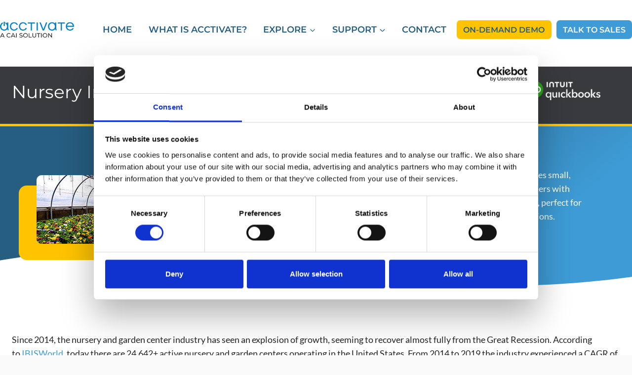

--- FILE ---
content_type: text/html; charset=UTF-8
request_url: https://acctivate.com/industries/nursery-inventory-management-software/
body_size: 32536
content:
<!doctype html>
<html dir="ltr" lang="en-US" prefix="og: https://ogp.me/ns#" class="no-js" itemtype="https://schema.org/WebPage" itemscope>
<head>	
	<meta charset="UTF-8">
	<meta name="viewport" content="width=device-width, initial-scale=1, minimum-scale=1">
	<script type="text/javascript" data-cookieconsent="ignore">
	window.dataLayer = window.dataLayer || [];

	function gtag() {
		dataLayer.push(arguments);
	}

	gtag("consent", "default", {
		ad_personalization: "denied",
		ad_storage: "denied",
		ad_user_data: "denied",
		analytics_storage: "denied",
		functionality_storage: "denied",
		personalization_storage: "denied",
		security_storage: "granted",
		wait_for_update: 500,
	});
	gtag("set", "ads_data_redaction", true);
	</script>
<script type="text/javascript"
		id="Cookiebot"
		src="https://consent.cookiebot.com/uc.js"
		data-implementation="wp"
		data-cbid="4b769bfe-bf80-4e91-8a55-d7a44ab75bb0"
							data-blockingmode="auto"
	></script>
<title>Nursery Inventory Management Software</title>

		<!-- All in One SEO Pro 4.9.2 - aioseo.com -->
	<meta name="description" content="Nursery inventory management software for small and mid-sized independent wholesale nurseries and garden centers using QuickBooks." />
	<meta name="robots" content="max-image-preview:large" />
	<meta name="keywords" content="nursery inventory management software,nursery inventory software,plant nursery inventory software" />
	<link rel="canonical" href="https://acctivate.com/industries/nursery-inventory-management-software/" />
	<meta name="generator" content="All in One SEO Pro (AIOSEO) 4.9.2" />
		<meta property="og:locale" content="en_US" />
		<meta property="og:site_name" content="QuickBooks Inventory Management Software | Acctivate - QuickBooks Inventory Management Software" />
		<meta property="og:type" content="article" />
		<meta property="og:title" content="Nursery Inventory Management Software" />
		<meta property="og:description" content="Nursery inventory management software for small and mid-sized independent wholesale nurseries and garden centers using QuickBooks." />
		<meta property="og:url" content="https://acctivate.com/industries/nursery-inventory-management-software/" />
		<meta property="og:image" content="https://acctivate.com/wp-content/uploads/2020/01/Nursery-Inventory-Management-Software.png.jpeg" />
		<meta property="og:image:secure_url" content="https://acctivate.com/wp-content/uploads/2020/01/Nursery-Inventory-Management-Software.png.jpeg" />
		<meta property="og:image:width" content="1024" />
		<meta property="og:image:height" content="343" />
		<meta property="article:published_time" content="2020-01-07T15:23:08+00:00" />
		<meta property="article:modified_time" content="2024-03-28T16:51:58+00:00" />
		<meta property="article:publisher" content="https://www.facebook.com/AcctivateSoftware/" />
		<meta name="twitter:card" content="summary_large_image" />
		<meta name="twitter:site" content="@Acctivate" />
		<meta name="twitter:title" content="Nursery Inventory Management Software" />
		<meta name="twitter:description" content="Nursery inventory management software for small and mid-sized independent wholesale nurseries and garden centers using QuickBooks." />
		<meta name="twitter:creator" content="@Acctivate" />
		<meta name="twitter:image" content="https://acctivate.com/wp-content/uploads/2020/01/Nursery-Inventory-Management-Software.png.jpeg" />
		<script type="application/ld+json" class="aioseo-schema">
			{"@context":"https:\/\/schema.org","@graph":[{"@type":"BreadcrumbList","@id":"https:\/\/acctivate.com\/industries\/nursery-inventory-management-software\/#breadcrumblist","itemListElement":[{"@type":"ListItem","@id":"https:\/\/acctivate.com#listItem","position":1,"name":"Home","item":"https:\/\/acctivate.com","nextItem":{"@type":"ListItem","@id":"https:\/\/acctivate.com\/industries\/#listItem","name":"Industries"}},{"@type":"ListItem","@id":"https:\/\/acctivate.com\/industries\/#listItem","position":2,"name":"Industries","item":"https:\/\/acctivate.com\/industries\/","nextItem":{"@type":"ListItem","@id":"https:\/\/acctivate.com\/industries\/nursery-inventory-management-software\/#listItem","name":"Nursery Inventory Management Software"},"previousItem":{"@type":"ListItem","@id":"https:\/\/acctivate.com#listItem","name":"Home"}},{"@type":"ListItem","@id":"https:\/\/acctivate.com\/industries\/nursery-inventory-management-software\/#listItem","position":3,"name":"Nursery Inventory Management Software","previousItem":{"@type":"ListItem","@id":"https:\/\/acctivate.com\/industries\/#listItem","name":"Industries"}}]},{"@type":"Organization","@id":"https:\/\/acctivate.com\/#organization","name":"Acctivate Inventory Management Software","description":"QuickBooks Inventory Management Software","url":"https:\/\/acctivate.com\/","telephone":"+18178701311","logo":{"@type":"ImageObject","url":"https:\/\/acctivate.com\/wp-content\/uploads\/2023\/03\/Acctivate-Blue-Round-Transparent.png","@id":"https:\/\/acctivate.com\/industries\/nursery-inventory-management-software\/#organizationLogo","width":112,"height":112,"caption":"Acctivate Inventory Software"},"image":{"@id":"https:\/\/acctivate.com\/industries\/nursery-inventory-management-software\/#organizationLogo"},"sameAs":["https:\/\/www.facebook.com\/AcctivateSoftware\/","https:\/\/twitter.com\/Acctivate","https:\/\/www.instagram.com\/acctivate\/","https:\/\/www.youtube.com\/channel\/UCxUotuuZcBvVtTbSv4eB-Gw\/f","https:\/\/www.linkedin.com\/company\/alterity-inc-\/"]},{"@type":"WebPage","@id":"https:\/\/acctivate.com\/industries\/nursery-inventory-management-software\/#webpage","url":"https:\/\/acctivate.com\/industries\/nursery-inventory-management-software\/","name":"Nursery Inventory Management Software","description":"Nursery inventory management software for small and mid-sized independent wholesale nurseries and garden centers using QuickBooks.","inLanguage":"en-US","isPartOf":{"@id":"https:\/\/acctivate.com\/#website"},"breadcrumb":{"@id":"https:\/\/acctivate.com\/industries\/nursery-inventory-management-software\/#breadcrumblist"},"image":{"@type":"ImageObject","url":"https:\/\/acctivate.com\/wp-content\/uploads\/2020\/01\/Nursery-Inventory-Management-Software.png.jpeg","@id":"https:\/\/acctivate.com\/industries\/nursery-inventory-management-software\/#mainImage","width":1024,"height":343,"caption":"Nursery Inventory Management Software"},"primaryImageOfPage":{"@id":"https:\/\/acctivate.com\/industries\/nursery-inventory-management-software\/#mainImage"},"datePublished":"2020-01-07T09:23:08-06:00","dateModified":"2024-03-28T11:51:58-05:00"},{"@type":"WebSite","@id":"https:\/\/acctivate.com\/#website","url":"https:\/\/acctivate.com\/","name":"QuickBooks Inventory Management Software | Acctivate","description":"QuickBooks Inventory Management Software","inLanguage":"en-US","publisher":{"@id":"https:\/\/acctivate.com\/#organization"}}]}
		</script>
		<!-- All in One SEO Pro -->

<link rel="alternate" type="application/rss+xml" title="QuickBooks Inventory Management Software | Acctivate &raquo; Feed" href="https://acctivate.com/feed/" />
<link rel="alternate" type="application/rss+xml" title="QuickBooks Inventory Management Software | Acctivate &raquo; Comments Feed" href="https://acctivate.com/comments/feed/" />
			<script>document.documentElement.classList.remove( 'no-js' );</script>
			<link rel="alternate" title="oEmbed (JSON)" type="application/json+oembed" href="https://acctivate.com/wp-json/oembed/1.0/embed?url=https%3A%2F%2Facctivate.com%2Findustries%2Fnursery-inventory-management-software%2F" />
<link rel="alternate" title="oEmbed (XML)" type="text/xml+oembed" href="https://acctivate.com/wp-json/oembed/1.0/embed?url=https%3A%2F%2Facctivate.com%2Findustries%2Fnursery-inventory-management-software%2F&#038;format=xml" />
<style id='wp-img-auto-sizes-contain-inline-css'>
img:is([sizes=auto i],[sizes^="auto," i]){contain-intrinsic-size:3000px 1500px}
/*# sourceURL=wp-img-auto-sizes-contain-inline-css */
</style>
<style id='wp-emoji-styles-inline-css'>

	img.wp-smiley, img.emoji {
		display: inline !important;
		border: none !important;
		box-shadow: none !important;
		height: 1em !important;
		width: 1em !important;
		margin: 0 0.07em !important;
		vertical-align: -0.1em !important;
		background: none !important;
		padding: 0 !important;
	}
/*# sourceURL=wp-emoji-styles-inline-css */
</style>
<style id='wp-block-library-inline-css'>
:root{--wp-block-synced-color:#7a00df;--wp-block-synced-color--rgb:122,0,223;--wp-bound-block-color:var(--wp-block-synced-color);--wp-editor-canvas-background:#ddd;--wp-admin-theme-color:#007cba;--wp-admin-theme-color--rgb:0,124,186;--wp-admin-theme-color-darker-10:#006ba1;--wp-admin-theme-color-darker-10--rgb:0,107,160.5;--wp-admin-theme-color-darker-20:#005a87;--wp-admin-theme-color-darker-20--rgb:0,90,135;--wp-admin-border-width-focus:2px}@media (min-resolution:192dpi){:root{--wp-admin-border-width-focus:1.5px}}.wp-element-button{cursor:pointer}:root .has-very-light-gray-background-color{background-color:#eee}:root .has-very-dark-gray-background-color{background-color:#313131}:root .has-very-light-gray-color{color:#eee}:root .has-very-dark-gray-color{color:#313131}:root .has-vivid-green-cyan-to-vivid-cyan-blue-gradient-background{background:linear-gradient(135deg,#00d084,#0693e3)}:root .has-purple-crush-gradient-background{background:linear-gradient(135deg,#34e2e4,#4721fb 50%,#ab1dfe)}:root .has-hazy-dawn-gradient-background{background:linear-gradient(135deg,#faaca8,#dad0ec)}:root .has-subdued-olive-gradient-background{background:linear-gradient(135deg,#fafae1,#67a671)}:root .has-atomic-cream-gradient-background{background:linear-gradient(135deg,#fdd79a,#004a59)}:root .has-nightshade-gradient-background{background:linear-gradient(135deg,#330968,#31cdcf)}:root .has-midnight-gradient-background{background:linear-gradient(135deg,#020381,#2874fc)}:root{--wp--preset--font-size--normal:16px;--wp--preset--font-size--huge:42px}.has-regular-font-size{font-size:1em}.has-larger-font-size{font-size:2.625em}.has-normal-font-size{font-size:var(--wp--preset--font-size--normal)}.has-huge-font-size{font-size:var(--wp--preset--font-size--huge)}.has-text-align-center{text-align:center}.has-text-align-left{text-align:left}.has-text-align-right{text-align:right}.has-fit-text{white-space:nowrap!important}#end-resizable-editor-section{display:none}.aligncenter{clear:both}.items-justified-left{justify-content:flex-start}.items-justified-center{justify-content:center}.items-justified-right{justify-content:flex-end}.items-justified-space-between{justify-content:space-between}.screen-reader-text{border:0;clip-path:inset(50%);height:1px;margin:-1px;overflow:hidden;padding:0;position:absolute;width:1px;word-wrap:normal!important}.screen-reader-text:focus{background-color:#ddd;clip-path:none;color:#444;display:block;font-size:1em;height:auto;left:5px;line-height:normal;padding:15px 23px 14px;text-decoration:none;top:5px;width:auto;z-index:100000}html :where(.has-border-color){border-style:solid}html :where([style*=border-top-color]){border-top-style:solid}html :where([style*=border-right-color]){border-right-style:solid}html :where([style*=border-bottom-color]){border-bottom-style:solid}html :where([style*=border-left-color]){border-left-style:solid}html :where([style*=border-width]){border-style:solid}html :where([style*=border-top-width]){border-top-style:solid}html :where([style*=border-right-width]){border-right-style:solid}html :where([style*=border-bottom-width]){border-bottom-style:solid}html :where([style*=border-left-width]){border-left-style:solid}html :where(img[class*=wp-image-]){height:auto;max-width:100%}:where(figure){margin:0 0 1em}html :where(.is-position-sticky){--wp-admin--admin-bar--position-offset:var(--wp-admin--admin-bar--height,0px)}@media screen and (max-width:600px){html :where(.is-position-sticky){--wp-admin--admin-bar--position-offset:0px}}

/*# sourceURL=wp-block-library-inline-css */
</style><style id='wp-block-heading-inline-css'>
h1:where(.wp-block-heading).has-background,h2:where(.wp-block-heading).has-background,h3:where(.wp-block-heading).has-background,h4:where(.wp-block-heading).has-background,h5:where(.wp-block-heading).has-background,h6:where(.wp-block-heading).has-background{padding:1.25em 2.375em}h1.has-text-align-left[style*=writing-mode]:where([style*=vertical-lr]),h1.has-text-align-right[style*=writing-mode]:where([style*=vertical-rl]),h2.has-text-align-left[style*=writing-mode]:where([style*=vertical-lr]),h2.has-text-align-right[style*=writing-mode]:where([style*=vertical-rl]),h3.has-text-align-left[style*=writing-mode]:where([style*=vertical-lr]),h3.has-text-align-right[style*=writing-mode]:where([style*=vertical-rl]),h4.has-text-align-left[style*=writing-mode]:where([style*=vertical-lr]),h4.has-text-align-right[style*=writing-mode]:where([style*=vertical-rl]),h5.has-text-align-left[style*=writing-mode]:where([style*=vertical-lr]),h5.has-text-align-right[style*=writing-mode]:where([style*=vertical-rl]),h6.has-text-align-left[style*=writing-mode]:where([style*=vertical-lr]),h6.has-text-align-right[style*=writing-mode]:where([style*=vertical-rl]){rotate:180deg}
/*# sourceURL=https://acctivate.com/wp-includes/blocks/heading/style.min.css */
</style>
<style id='wp-block-list-inline-css'>
ol,ul{box-sizing:border-box}:root :where(.wp-block-list.has-background){padding:1.25em 2.375em}
/*# sourceURL=https://acctivate.com/wp-includes/blocks/list/style.min.css */
</style>
<style id='wp-block-group-inline-css'>
.wp-block-group{box-sizing:border-box}:where(.wp-block-group.wp-block-group-is-layout-constrained){position:relative}
/*# sourceURL=https://acctivate.com/wp-includes/blocks/group/style.min.css */
</style>
<style id='wp-block-paragraph-inline-css'>
.is-small-text{font-size:.875em}.is-regular-text{font-size:1em}.is-large-text{font-size:2.25em}.is-larger-text{font-size:3em}.has-drop-cap:not(:focus):first-letter{float:left;font-size:8.4em;font-style:normal;font-weight:100;line-height:.68;margin:.05em .1em 0 0;text-transform:uppercase}body.rtl .has-drop-cap:not(:focus):first-letter{float:none;margin-left:.1em}p.has-drop-cap.has-background{overflow:hidden}:root :where(p.has-background){padding:1.25em 2.375em}:where(p.has-text-color:not(.has-link-color)) a{color:inherit}p.has-text-align-left[style*="writing-mode:vertical-lr"],p.has-text-align-right[style*="writing-mode:vertical-rl"]{rotate:180deg}
/*# sourceURL=https://acctivate.com/wp-includes/blocks/paragraph/style.min.css */
</style>
<style id='wp-block-social-links-inline-css'>
.wp-block-social-links{background:none;box-sizing:border-box;margin-left:0;padding-left:0;padding-right:0;text-indent:0}.wp-block-social-links .wp-social-link a,.wp-block-social-links .wp-social-link a:hover{border-bottom:0;box-shadow:none;text-decoration:none}.wp-block-social-links .wp-social-link svg{height:1em;width:1em}.wp-block-social-links .wp-social-link span:not(.screen-reader-text){font-size:.65em;margin-left:.5em;margin-right:.5em}.wp-block-social-links.has-small-icon-size{font-size:16px}.wp-block-social-links,.wp-block-social-links.has-normal-icon-size{font-size:24px}.wp-block-social-links.has-large-icon-size{font-size:36px}.wp-block-social-links.has-huge-icon-size{font-size:48px}.wp-block-social-links.aligncenter{display:flex;justify-content:center}.wp-block-social-links.alignright{justify-content:flex-end}.wp-block-social-link{border-radius:9999px;display:block}@media not (prefers-reduced-motion){.wp-block-social-link{transition:transform .1s ease}}.wp-block-social-link{height:auto}.wp-block-social-link a{align-items:center;display:flex;line-height:0}.wp-block-social-link:hover{transform:scale(1.1)}.wp-block-social-links .wp-block-social-link.wp-social-link{display:inline-block;margin:0;padding:0}.wp-block-social-links .wp-block-social-link.wp-social-link .wp-block-social-link-anchor,.wp-block-social-links .wp-block-social-link.wp-social-link .wp-block-social-link-anchor svg,.wp-block-social-links .wp-block-social-link.wp-social-link .wp-block-social-link-anchor:active,.wp-block-social-links .wp-block-social-link.wp-social-link .wp-block-social-link-anchor:hover,.wp-block-social-links .wp-block-social-link.wp-social-link .wp-block-social-link-anchor:visited{color:currentColor;fill:currentColor}:where(.wp-block-social-links:not(.is-style-logos-only)) .wp-social-link{background-color:#f0f0f0;color:#444}:where(.wp-block-social-links:not(.is-style-logos-only)) .wp-social-link-amazon{background-color:#f90;color:#fff}:where(.wp-block-social-links:not(.is-style-logos-only)) .wp-social-link-bandcamp{background-color:#1ea0c3;color:#fff}:where(.wp-block-social-links:not(.is-style-logos-only)) .wp-social-link-behance{background-color:#0757fe;color:#fff}:where(.wp-block-social-links:not(.is-style-logos-only)) .wp-social-link-bluesky{background-color:#0a7aff;color:#fff}:where(.wp-block-social-links:not(.is-style-logos-only)) .wp-social-link-codepen{background-color:#1e1f26;color:#fff}:where(.wp-block-social-links:not(.is-style-logos-only)) .wp-social-link-deviantart{background-color:#02e49b;color:#fff}:where(.wp-block-social-links:not(.is-style-logos-only)) .wp-social-link-discord{background-color:#5865f2;color:#fff}:where(.wp-block-social-links:not(.is-style-logos-only)) .wp-social-link-dribbble{background-color:#e94c89;color:#fff}:where(.wp-block-social-links:not(.is-style-logos-only)) .wp-social-link-dropbox{background-color:#4280ff;color:#fff}:where(.wp-block-social-links:not(.is-style-logos-only)) .wp-social-link-etsy{background-color:#f45800;color:#fff}:where(.wp-block-social-links:not(.is-style-logos-only)) .wp-social-link-facebook{background-color:#0866ff;color:#fff}:where(.wp-block-social-links:not(.is-style-logos-only)) .wp-social-link-fivehundredpx{background-color:#000;color:#fff}:where(.wp-block-social-links:not(.is-style-logos-only)) .wp-social-link-flickr{background-color:#0461dd;color:#fff}:where(.wp-block-social-links:not(.is-style-logos-only)) .wp-social-link-foursquare{background-color:#e65678;color:#fff}:where(.wp-block-social-links:not(.is-style-logos-only)) .wp-social-link-github{background-color:#24292d;color:#fff}:where(.wp-block-social-links:not(.is-style-logos-only)) .wp-social-link-goodreads{background-color:#eceadd;color:#382110}:where(.wp-block-social-links:not(.is-style-logos-only)) .wp-social-link-google{background-color:#ea4434;color:#fff}:where(.wp-block-social-links:not(.is-style-logos-only)) .wp-social-link-gravatar{background-color:#1d4fc4;color:#fff}:where(.wp-block-social-links:not(.is-style-logos-only)) .wp-social-link-instagram{background-color:#f00075;color:#fff}:where(.wp-block-social-links:not(.is-style-logos-only)) .wp-social-link-lastfm{background-color:#e21b24;color:#fff}:where(.wp-block-social-links:not(.is-style-logos-only)) .wp-social-link-linkedin{background-color:#0d66c2;color:#fff}:where(.wp-block-social-links:not(.is-style-logos-only)) .wp-social-link-mastodon{background-color:#3288d4;color:#fff}:where(.wp-block-social-links:not(.is-style-logos-only)) .wp-social-link-medium{background-color:#000;color:#fff}:where(.wp-block-social-links:not(.is-style-logos-only)) .wp-social-link-meetup{background-color:#f6405f;color:#fff}:where(.wp-block-social-links:not(.is-style-logos-only)) .wp-social-link-patreon{background-color:#000;color:#fff}:where(.wp-block-social-links:not(.is-style-logos-only)) .wp-social-link-pinterest{background-color:#e60122;color:#fff}:where(.wp-block-social-links:not(.is-style-logos-only)) .wp-social-link-pocket{background-color:#ef4155;color:#fff}:where(.wp-block-social-links:not(.is-style-logos-only)) .wp-social-link-reddit{background-color:#ff4500;color:#fff}:where(.wp-block-social-links:not(.is-style-logos-only)) .wp-social-link-skype{background-color:#0478d7;color:#fff}:where(.wp-block-social-links:not(.is-style-logos-only)) .wp-social-link-snapchat{background-color:#fefc00;color:#fff;stroke:#000}:where(.wp-block-social-links:not(.is-style-logos-only)) .wp-social-link-soundcloud{background-color:#ff5600;color:#fff}:where(.wp-block-social-links:not(.is-style-logos-only)) .wp-social-link-spotify{background-color:#1bd760;color:#fff}:where(.wp-block-social-links:not(.is-style-logos-only)) .wp-social-link-telegram{background-color:#2aabee;color:#fff}:where(.wp-block-social-links:not(.is-style-logos-only)) .wp-social-link-threads{background-color:#000;color:#fff}:where(.wp-block-social-links:not(.is-style-logos-only)) .wp-social-link-tiktok{background-color:#000;color:#fff}:where(.wp-block-social-links:not(.is-style-logos-only)) .wp-social-link-tumblr{background-color:#011835;color:#fff}:where(.wp-block-social-links:not(.is-style-logos-only)) .wp-social-link-twitch{background-color:#6440a4;color:#fff}:where(.wp-block-social-links:not(.is-style-logos-only)) .wp-social-link-twitter{background-color:#1da1f2;color:#fff}:where(.wp-block-social-links:not(.is-style-logos-only)) .wp-social-link-vimeo{background-color:#1eb7ea;color:#fff}:where(.wp-block-social-links:not(.is-style-logos-only)) .wp-social-link-vk{background-color:#4680c2;color:#fff}:where(.wp-block-social-links:not(.is-style-logos-only)) .wp-social-link-wordpress{background-color:#3499cd;color:#fff}:where(.wp-block-social-links:not(.is-style-logos-only)) .wp-social-link-whatsapp{background-color:#25d366;color:#fff}:where(.wp-block-social-links:not(.is-style-logos-only)) .wp-social-link-x{background-color:#000;color:#fff}:where(.wp-block-social-links:not(.is-style-logos-only)) .wp-social-link-yelp{background-color:#d32422;color:#fff}:where(.wp-block-social-links:not(.is-style-logos-only)) .wp-social-link-youtube{background-color:red;color:#fff}:where(.wp-block-social-links.is-style-logos-only) .wp-social-link{background:none}:where(.wp-block-social-links.is-style-logos-only) .wp-social-link svg{height:1.25em;width:1.25em}:where(.wp-block-social-links.is-style-logos-only) .wp-social-link-amazon{color:#f90}:where(.wp-block-social-links.is-style-logos-only) .wp-social-link-bandcamp{color:#1ea0c3}:where(.wp-block-social-links.is-style-logos-only) .wp-social-link-behance{color:#0757fe}:where(.wp-block-social-links.is-style-logos-only) .wp-social-link-bluesky{color:#0a7aff}:where(.wp-block-social-links.is-style-logos-only) .wp-social-link-codepen{color:#1e1f26}:where(.wp-block-social-links.is-style-logos-only) .wp-social-link-deviantart{color:#02e49b}:where(.wp-block-social-links.is-style-logos-only) .wp-social-link-discord{color:#5865f2}:where(.wp-block-social-links.is-style-logos-only) .wp-social-link-dribbble{color:#e94c89}:where(.wp-block-social-links.is-style-logos-only) .wp-social-link-dropbox{color:#4280ff}:where(.wp-block-social-links.is-style-logos-only) .wp-social-link-etsy{color:#f45800}:where(.wp-block-social-links.is-style-logos-only) .wp-social-link-facebook{color:#0866ff}:where(.wp-block-social-links.is-style-logos-only) .wp-social-link-fivehundredpx{color:#000}:where(.wp-block-social-links.is-style-logos-only) .wp-social-link-flickr{color:#0461dd}:where(.wp-block-social-links.is-style-logos-only) .wp-social-link-foursquare{color:#e65678}:where(.wp-block-social-links.is-style-logos-only) .wp-social-link-github{color:#24292d}:where(.wp-block-social-links.is-style-logos-only) .wp-social-link-goodreads{color:#382110}:where(.wp-block-social-links.is-style-logos-only) .wp-social-link-google{color:#ea4434}:where(.wp-block-social-links.is-style-logos-only) .wp-social-link-gravatar{color:#1d4fc4}:where(.wp-block-social-links.is-style-logos-only) .wp-social-link-instagram{color:#f00075}:where(.wp-block-social-links.is-style-logos-only) .wp-social-link-lastfm{color:#e21b24}:where(.wp-block-social-links.is-style-logos-only) .wp-social-link-linkedin{color:#0d66c2}:where(.wp-block-social-links.is-style-logos-only) .wp-social-link-mastodon{color:#3288d4}:where(.wp-block-social-links.is-style-logos-only) .wp-social-link-medium{color:#000}:where(.wp-block-social-links.is-style-logos-only) .wp-social-link-meetup{color:#f6405f}:where(.wp-block-social-links.is-style-logos-only) .wp-social-link-patreon{color:#000}:where(.wp-block-social-links.is-style-logos-only) .wp-social-link-pinterest{color:#e60122}:where(.wp-block-social-links.is-style-logos-only) .wp-social-link-pocket{color:#ef4155}:where(.wp-block-social-links.is-style-logos-only) .wp-social-link-reddit{color:#ff4500}:where(.wp-block-social-links.is-style-logos-only) .wp-social-link-skype{color:#0478d7}:where(.wp-block-social-links.is-style-logos-only) .wp-social-link-snapchat{color:#fff;stroke:#000}:where(.wp-block-social-links.is-style-logos-only) .wp-social-link-soundcloud{color:#ff5600}:where(.wp-block-social-links.is-style-logos-only) .wp-social-link-spotify{color:#1bd760}:where(.wp-block-social-links.is-style-logos-only) .wp-social-link-telegram{color:#2aabee}:where(.wp-block-social-links.is-style-logos-only) .wp-social-link-threads{color:#000}:where(.wp-block-social-links.is-style-logos-only) .wp-social-link-tiktok{color:#000}:where(.wp-block-social-links.is-style-logos-only) .wp-social-link-tumblr{color:#011835}:where(.wp-block-social-links.is-style-logos-only) .wp-social-link-twitch{color:#6440a4}:where(.wp-block-social-links.is-style-logos-only) .wp-social-link-twitter{color:#1da1f2}:where(.wp-block-social-links.is-style-logos-only) .wp-social-link-vimeo{color:#1eb7ea}:where(.wp-block-social-links.is-style-logos-only) .wp-social-link-vk{color:#4680c2}:where(.wp-block-social-links.is-style-logos-only) .wp-social-link-whatsapp{color:#25d366}:where(.wp-block-social-links.is-style-logos-only) .wp-social-link-wordpress{color:#3499cd}:where(.wp-block-social-links.is-style-logos-only) .wp-social-link-x{color:#000}:where(.wp-block-social-links.is-style-logos-only) .wp-social-link-yelp{color:#d32422}:where(.wp-block-social-links.is-style-logos-only) .wp-social-link-youtube{color:red}.wp-block-social-links.is-style-pill-shape .wp-social-link{width:auto}:root :where(.wp-block-social-links .wp-social-link a){padding:.25em}:root :where(.wp-block-social-links.is-style-logos-only .wp-social-link a){padding:0}:root :where(.wp-block-social-links.is-style-pill-shape .wp-social-link a){padding-left:.6666666667em;padding-right:.6666666667em}.wp-block-social-links:not(.has-icon-color):not(.has-icon-background-color) .wp-social-link-snapchat .wp-block-social-link-label{color:#000}
/*# sourceURL=https://acctivate.com/wp-includes/blocks/social-links/style.min.css */
</style>
<style id='global-styles-inline-css'>
:root{--wp--preset--aspect-ratio--square: 1;--wp--preset--aspect-ratio--4-3: 4/3;--wp--preset--aspect-ratio--3-4: 3/4;--wp--preset--aspect-ratio--3-2: 3/2;--wp--preset--aspect-ratio--2-3: 2/3;--wp--preset--aspect-ratio--16-9: 16/9;--wp--preset--aspect-ratio--9-16: 9/16;--wp--preset--color--black: #000000;--wp--preset--color--cyan-bluish-gray: #abb8c3;--wp--preset--color--white: #ffffff;--wp--preset--color--pale-pink: #f78da7;--wp--preset--color--vivid-red: #cf2e2e;--wp--preset--color--luminous-vivid-orange: #ff6900;--wp--preset--color--luminous-vivid-amber: #fcb900;--wp--preset--color--light-green-cyan: #7bdcb5;--wp--preset--color--vivid-green-cyan: #00d084;--wp--preset--color--pale-cyan-blue: #8ed1fc;--wp--preset--color--vivid-cyan-blue: #0693e3;--wp--preset--color--vivid-purple: #9b51e0;--wp--preset--color--theme-palette-1: var(--global-palette1);--wp--preset--color--theme-palette-2: var(--global-palette2);--wp--preset--color--theme-palette-3: var(--global-palette3);--wp--preset--color--theme-palette-4: var(--global-palette4);--wp--preset--color--theme-palette-5: var(--global-palette5);--wp--preset--color--theme-palette-6: var(--global-palette6);--wp--preset--color--theme-palette-7: var(--global-palette7);--wp--preset--color--theme-palette-8: var(--global-palette8);--wp--preset--color--theme-palette-9: var(--global-palette9);--wp--preset--color--theme-palette-10: var(--global-palette10);--wp--preset--color--theme-palette-11: var(--global-palette11);--wp--preset--color--theme-palette-12: var(--global-palette12);--wp--preset--color--theme-palette-13: var(--global-palette13);--wp--preset--color--theme-palette-14: var(--global-palette14);--wp--preset--color--theme-palette-15: var(--global-palette15);--wp--preset--gradient--vivid-cyan-blue-to-vivid-purple: linear-gradient(135deg,rgb(6,147,227) 0%,rgb(155,81,224) 100%);--wp--preset--gradient--light-green-cyan-to-vivid-green-cyan: linear-gradient(135deg,rgb(122,220,180) 0%,rgb(0,208,130) 100%);--wp--preset--gradient--luminous-vivid-amber-to-luminous-vivid-orange: linear-gradient(135deg,rgb(252,185,0) 0%,rgb(255,105,0) 100%);--wp--preset--gradient--luminous-vivid-orange-to-vivid-red: linear-gradient(135deg,rgb(255,105,0) 0%,rgb(207,46,46) 100%);--wp--preset--gradient--very-light-gray-to-cyan-bluish-gray: linear-gradient(135deg,rgb(238,238,238) 0%,rgb(169,184,195) 100%);--wp--preset--gradient--cool-to-warm-spectrum: linear-gradient(135deg,rgb(74,234,220) 0%,rgb(151,120,209) 20%,rgb(207,42,186) 40%,rgb(238,44,130) 60%,rgb(251,105,98) 80%,rgb(254,248,76) 100%);--wp--preset--gradient--blush-light-purple: linear-gradient(135deg,rgb(255,206,236) 0%,rgb(152,150,240) 100%);--wp--preset--gradient--blush-bordeaux: linear-gradient(135deg,rgb(254,205,165) 0%,rgb(254,45,45) 50%,rgb(107,0,62) 100%);--wp--preset--gradient--luminous-dusk: linear-gradient(135deg,rgb(255,203,112) 0%,rgb(199,81,192) 50%,rgb(65,88,208) 100%);--wp--preset--gradient--pale-ocean: linear-gradient(135deg,rgb(255,245,203) 0%,rgb(182,227,212) 50%,rgb(51,167,181) 100%);--wp--preset--gradient--electric-grass: linear-gradient(135deg,rgb(202,248,128) 0%,rgb(113,206,126) 100%);--wp--preset--gradient--midnight: linear-gradient(135deg,rgb(2,3,129) 0%,rgb(40,116,252) 100%);--wp--preset--font-size--small: var(--global-font-size-small);--wp--preset--font-size--medium: var(--global-font-size-medium);--wp--preset--font-size--large: var(--global-font-size-large);--wp--preset--font-size--x-large: 42px;--wp--preset--font-size--larger: var(--global-font-size-larger);--wp--preset--font-size--xxlarge: var(--global-font-size-xxlarge);--wp--preset--spacing--20: 0.44rem;--wp--preset--spacing--30: 0.67rem;--wp--preset--spacing--40: 1rem;--wp--preset--spacing--50: 1.5rem;--wp--preset--spacing--60: 2.25rem;--wp--preset--spacing--70: 3.38rem;--wp--preset--spacing--80: 5.06rem;--wp--preset--shadow--natural: 6px 6px 9px rgba(0, 0, 0, 0.2);--wp--preset--shadow--deep: 12px 12px 50px rgba(0, 0, 0, 0.4);--wp--preset--shadow--sharp: 6px 6px 0px rgba(0, 0, 0, 0.2);--wp--preset--shadow--outlined: 6px 6px 0px -3px rgb(255, 255, 255), 6px 6px rgb(0, 0, 0);--wp--preset--shadow--crisp: 6px 6px 0px rgb(0, 0, 0);}:where(.is-layout-flex){gap: 0.5em;}:where(.is-layout-grid){gap: 0.5em;}body .is-layout-flex{display: flex;}.is-layout-flex{flex-wrap: wrap;align-items: center;}.is-layout-flex > :is(*, div){margin: 0;}body .is-layout-grid{display: grid;}.is-layout-grid > :is(*, div){margin: 0;}:where(.wp-block-columns.is-layout-flex){gap: 2em;}:where(.wp-block-columns.is-layout-grid){gap: 2em;}:where(.wp-block-post-template.is-layout-flex){gap: 1.25em;}:where(.wp-block-post-template.is-layout-grid){gap: 1.25em;}.has-black-color{color: var(--wp--preset--color--black) !important;}.has-cyan-bluish-gray-color{color: var(--wp--preset--color--cyan-bluish-gray) !important;}.has-white-color{color: var(--wp--preset--color--white) !important;}.has-pale-pink-color{color: var(--wp--preset--color--pale-pink) !important;}.has-vivid-red-color{color: var(--wp--preset--color--vivid-red) !important;}.has-luminous-vivid-orange-color{color: var(--wp--preset--color--luminous-vivid-orange) !important;}.has-luminous-vivid-amber-color{color: var(--wp--preset--color--luminous-vivid-amber) !important;}.has-light-green-cyan-color{color: var(--wp--preset--color--light-green-cyan) !important;}.has-vivid-green-cyan-color{color: var(--wp--preset--color--vivid-green-cyan) !important;}.has-pale-cyan-blue-color{color: var(--wp--preset--color--pale-cyan-blue) !important;}.has-vivid-cyan-blue-color{color: var(--wp--preset--color--vivid-cyan-blue) !important;}.has-vivid-purple-color{color: var(--wp--preset--color--vivid-purple) !important;}.has-black-background-color{background-color: var(--wp--preset--color--black) !important;}.has-cyan-bluish-gray-background-color{background-color: var(--wp--preset--color--cyan-bluish-gray) !important;}.has-white-background-color{background-color: var(--wp--preset--color--white) !important;}.has-pale-pink-background-color{background-color: var(--wp--preset--color--pale-pink) !important;}.has-vivid-red-background-color{background-color: var(--wp--preset--color--vivid-red) !important;}.has-luminous-vivid-orange-background-color{background-color: var(--wp--preset--color--luminous-vivid-orange) !important;}.has-luminous-vivid-amber-background-color{background-color: var(--wp--preset--color--luminous-vivid-amber) !important;}.has-light-green-cyan-background-color{background-color: var(--wp--preset--color--light-green-cyan) !important;}.has-vivid-green-cyan-background-color{background-color: var(--wp--preset--color--vivid-green-cyan) !important;}.has-pale-cyan-blue-background-color{background-color: var(--wp--preset--color--pale-cyan-blue) !important;}.has-vivid-cyan-blue-background-color{background-color: var(--wp--preset--color--vivid-cyan-blue) !important;}.has-vivid-purple-background-color{background-color: var(--wp--preset--color--vivid-purple) !important;}.has-black-border-color{border-color: var(--wp--preset--color--black) !important;}.has-cyan-bluish-gray-border-color{border-color: var(--wp--preset--color--cyan-bluish-gray) !important;}.has-white-border-color{border-color: var(--wp--preset--color--white) !important;}.has-pale-pink-border-color{border-color: var(--wp--preset--color--pale-pink) !important;}.has-vivid-red-border-color{border-color: var(--wp--preset--color--vivid-red) !important;}.has-luminous-vivid-orange-border-color{border-color: var(--wp--preset--color--luminous-vivid-orange) !important;}.has-luminous-vivid-amber-border-color{border-color: var(--wp--preset--color--luminous-vivid-amber) !important;}.has-light-green-cyan-border-color{border-color: var(--wp--preset--color--light-green-cyan) !important;}.has-vivid-green-cyan-border-color{border-color: var(--wp--preset--color--vivid-green-cyan) !important;}.has-pale-cyan-blue-border-color{border-color: var(--wp--preset--color--pale-cyan-blue) !important;}.has-vivid-cyan-blue-border-color{border-color: var(--wp--preset--color--vivid-cyan-blue) !important;}.has-vivid-purple-border-color{border-color: var(--wp--preset--color--vivid-purple) !important;}.has-vivid-cyan-blue-to-vivid-purple-gradient-background{background: var(--wp--preset--gradient--vivid-cyan-blue-to-vivid-purple) !important;}.has-light-green-cyan-to-vivid-green-cyan-gradient-background{background: var(--wp--preset--gradient--light-green-cyan-to-vivid-green-cyan) !important;}.has-luminous-vivid-amber-to-luminous-vivid-orange-gradient-background{background: var(--wp--preset--gradient--luminous-vivid-amber-to-luminous-vivid-orange) !important;}.has-luminous-vivid-orange-to-vivid-red-gradient-background{background: var(--wp--preset--gradient--luminous-vivid-orange-to-vivid-red) !important;}.has-very-light-gray-to-cyan-bluish-gray-gradient-background{background: var(--wp--preset--gradient--very-light-gray-to-cyan-bluish-gray) !important;}.has-cool-to-warm-spectrum-gradient-background{background: var(--wp--preset--gradient--cool-to-warm-spectrum) !important;}.has-blush-light-purple-gradient-background{background: var(--wp--preset--gradient--blush-light-purple) !important;}.has-blush-bordeaux-gradient-background{background: var(--wp--preset--gradient--blush-bordeaux) !important;}.has-luminous-dusk-gradient-background{background: var(--wp--preset--gradient--luminous-dusk) !important;}.has-pale-ocean-gradient-background{background: var(--wp--preset--gradient--pale-ocean) !important;}.has-electric-grass-gradient-background{background: var(--wp--preset--gradient--electric-grass) !important;}.has-midnight-gradient-background{background: var(--wp--preset--gradient--midnight) !important;}.has-small-font-size{font-size: var(--wp--preset--font-size--small) !important;}.has-medium-font-size{font-size: var(--wp--preset--font-size--medium) !important;}.has-large-font-size{font-size: var(--wp--preset--font-size--large) !important;}.has-x-large-font-size{font-size: var(--wp--preset--font-size--x-large) !important;}
/*# sourceURL=global-styles-inline-css */
</style>
<style id='core-block-supports-inline-css'>
.wp-container-core-group-is-layout-64b26803{justify-content:center;}.wp-container-core-social-links-is-layout-fdcfc74e{justify-content:flex-start;}
/*# sourceURL=core-block-supports-inline-css */
</style>

<style id='classic-theme-styles-inline-css'>
/*! This file is auto-generated */
.wp-block-button__link{color:#fff;background-color:#32373c;border-radius:9999px;box-shadow:none;text-decoration:none;padding:calc(.667em + 2px) calc(1.333em + 2px);font-size:1.125em}.wp-block-file__button{background:#32373c;color:#fff;text-decoration:none}
/*# sourceURL=/wp-includes/css/classic-themes.min.css */
</style>
<link rel='stylesheet' id='child-theme-css' href='https://acctivate.com/wp-content/themes/kadence-child/style.css?ver=100' media='all' />
<link rel='stylesheet' id='kadence-global-css' href='https://acctivate.com/wp-content/themes/kadence/assets/css/global.min.css?ver=1.4.2' media='all' />
<style id='kadence-global-inline-css'>
/* Kadence Base CSS */
:root{--global-palette1:#3e9bd5;--global-palette2:#ffc300;--global-palette3:#000000;--global-palette4:#252525;--global-palette5:#265e81;--global-palette6:#66717E;--global-palette7:#c0d2e3;--global-palette8:#fafafa;--global-palette9:#ffffff;--global-palette10:oklch(from var(--global-palette1) calc(l + 0.10 * (1 - l)) calc(c * 1.00) calc(h + 180) / 100%);--global-palette11:#13612e;--global-palette12:#1159af;--global-palette13:#b82105;--global-palette14:#f7630c;--global-palette15:#f5a524;--global-palette9rgb:255, 255, 255;--global-palette-highlight:var(--global-palette1);--global-palette-highlight-alt:var(--global-palette2);--global-palette-highlight-alt2:var(--global-palette9);--global-palette-btn-bg:var(--global-palette1);--global-palette-btn-bg-hover:var(--global-palette2);--global-palette-btn:var(--global-palette9);--global-palette-btn-hover:var(--global-palette9);--global-palette-btn-sec-bg:var(--global-palette7);--global-palette-btn-sec-bg-hover:var(--global-palette2);--global-palette-btn-sec:var(--global-palette3);--global-palette-btn-sec-hover:var(--global-palette9);--global-body-font-family:Lato, sans-serif;--global-heading-font-family:"Montserrat", Lato, sans-serif;--global-primary-nav-font-family:Montserrat, sans-serif;--global-fallback-font:sans-serif;--global-display-fallback-font:sans-serif;--global-content-width:1290px;--global-content-wide-width:calc(1290px + 230px);--global-content-narrow-width:842px;--global-content-edge-padding:1.5rem;--global-content-boxed-padding:2rem;--global-calc-content-width:calc(1290px - var(--global-content-edge-padding) - var(--global-content-edge-padding) );--wp--style--global--content-size:var(--global-calc-content-width);}.wp-site-blocks{--global-vw:calc( 100vw - ( 0.5 * var(--scrollbar-offset)));}body{background:var(--global-palette8);}body, input, select, optgroup, textarea{font-style:normal;font-weight:normal;font-size:18px;line-height:1.6;font-family:var(--global-body-font-family);color:var(--global-palette4);}.content-bg, body.content-style-unboxed .site{background:var(--global-palette9);}h1,h2,h3,h4,h5,h6{font-family:var(--global-heading-font-family);}h1{font-style:normal;font-weight:400;font-size:36px;line-height:1.5;font-family:"Montserrat", Lato, sans-serif;color:var(--global-palette3);}h2{font-style:normal;font-weight:400;font-size:32px;line-height:1.5;font-family:"Montserrat", Lato, sans-serif;color:var(--global-palette3);}h3{font-style:normal;font-weight:400;font-size:28px;line-height:1.5;font-family:"Montserrat", Lato, sans-serif;color:var(--global-palette5);}h4{font-style:normal;font-weight:400;font-size:24px;line-height:1.5;font-family:"Montserrat", Lato, sans-serif;color:var(--global-palette4);}h5{font-style:normal;font-weight:400;font-size:22px;line-height:1.5;font-family:"Montserrat", Lato, sans-serif;color:var(--global-palette4);}h6{font-style:normal;font-weight:400;font-size:20px;line-height:1.5;font-family:"Montserrat", Lato, sans-serif;color:var(--global-palette5);}.entry-hero .kadence-breadcrumbs{max-width:1290px;}.site-container, .site-header-row-layout-contained, .site-footer-row-layout-contained, .entry-hero-layout-contained, .comments-area, .alignfull > .wp-block-cover__inner-container, .alignwide > .wp-block-cover__inner-container{max-width:var(--global-content-width);}.content-width-narrow .content-container.site-container, .content-width-narrow .hero-container.site-container{max-width:var(--global-content-narrow-width);}@media all and (min-width: 1520px){.wp-site-blocks .content-container  .alignwide{margin-left:-115px;margin-right:-115px;width:unset;max-width:unset;}}@media all and (min-width: 1102px){.content-width-narrow .wp-site-blocks .content-container .alignwide{margin-left:-130px;margin-right:-130px;width:unset;max-width:unset;}}.content-style-boxed .wp-site-blocks .entry-content .alignwide{margin-left:calc( -1 * var( --global-content-boxed-padding ) );margin-right:calc( -1 * var( --global-content-boxed-padding ) );}.content-area{margin-top:5rem;margin-bottom:5rem;}@media all and (max-width: 1024px){.content-area{margin-top:3rem;margin-bottom:3rem;}}@media all and (max-width: 767px){.content-area{margin-top:2rem;margin-bottom:2rem;}}@media all and (max-width: 1024px){:root{--global-content-boxed-padding:2rem;}}@media all and (max-width: 767px){:root{--global-content-boxed-padding:1.5rem;}}.entry-content-wrap{padding:2rem;}@media all and (max-width: 1024px){.entry-content-wrap{padding:2rem;}}@media all and (max-width: 767px){.entry-content-wrap{padding:1.5rem;}}.entry.single-entry{box-shadow:0px 15px 15px -10px rgba(0,0,0,0.05);border-radius:10px 10px 10px 10px;}.entry.loop-entry{border-radius:10px 10px 10px 10px;overflow:hidden;box-shadow:0px 15px 15px -10px rgba(0,0,0,0.05);}.loop-entry .entry-content-wrap{padding:2rem;}@media all and (max-width: 1024px){.loop-entry .entry-content-wrap{padding:2rem;}}@media all and (max-width: 767px){.loop-entry .entry-content-wrap{padding:1.5rem;}}button, .button, .wp-block-button__link, input[type="button"], input[type="reset"], input[type="submit"], .fl-button, .elementor-button-wrapper .elementor-button, .wc-block-components-checkout-place-order-button, .wc-block-cart__submit{border-radius:7px;padding:7px 7px 7px 7px;box-shadow:0px 0px 0px -75px rgba(0,0,0,0);}.wp-block-button.is-style-outline .wp-block-button__link{padding:7px 7px 7px 7px;}button:hover, button:focus, button:active, .button:hover, .button:focus, .button:active, .wp-block-button__link:hover, .wp-block-button__link:focus, .wp-block-button__link:active, input[type="button"]:hover, input[type="button"]:focus, input[type="button"]:active, input[type="reset"]:hover, input[type="reset"]:focus, input[type="reset"]:active, input[type="submit"]:hover, input[type="submit"]:focus, input[type="submit"]:active, .elementor-button-wrapper .elementor-button:hover, .elementor-button-wrapper .elementor-button:focus, .elementor-button-wrapper .elementor-button:active, .wc-block-cart__submit:hover{box-shadow:0px 15px 25px -7px rgba(0,0,0,0.1);}.kb-button.kb-btn-global-outline.kb-btn-global-inherit{padding-top:calc(7px - 2px);padding-right:calc(7px - 2px);padding-bottom:calc(7px - 2px);padding-left:calc(7px - 2px);}@media all and (min-width: 1025px){.transparent-header .entry-hero .entry-hero-container-inner{padding-top:100px;}}@media all and (max-width: 1024px){.mobile-transparent-header .entry-hero .entry-hero-container-inner{padding-top:100px;}}@media all and (max-width: 767px){.mobile-transparent-header .entry-hero .entry-hero-container-inner{padding-top:100px;}}.wp-site-blocks .page-title h1{font-style:normal;font-weight:400;font-size:32px;font-family:"Montserrat", Lato, sans-serif;text-transform:capitalize;color:var(--global-palette1);}.entry-hero.page-hero-section .entry-header{min-height:200px;}.loop-entry.type-post h2.entry-title{font-style:normal;color:var(--global-palette4);}
/* Kadence Header CSS */
@media all and (max-width: 1024px){.mobile-transparent-header #masthead{position:absolute;left:0px;right:0px;z-index:100;}.kadence-scrollbar-fixer.mobile-transparent-header #masthead{right:var(--scrollbar-offset,0);}.mobile-transparent-header #masthead, .mobile-transparent-header .site-top-header-wrap .site-header-row-container-inner, .mobile-transparent-header .site-main-header-wrap .site-header-row-container-inner, .mobile-transparent-header .site-bottom-header-wrap .site-header-row-container-inner{background:transparent;}.site-header-row-tablet-layout-fullwidth, .site-header-row-tablet-layout-standard{padding:0px;}}@media all and (min-width: 1025px){.transparent-header #masthead{position:absolute;left:0px;right:0px;z-index:100;}.transparent-header.kadence-scrollbar-fixer #masthead{right:var(--scrollbar-offset,0);}.transparent-header #masthead, .transparent-header .site-top-header-wrap .site-header-row-container-inner, .transparent-header .site-main-header-wrap .site-header-row-container-inner, .transparent-header .site-bottom-header-wrap .site-header-row-container-inner{background:transparent;}}.site-branding a.brand img{max-width:150px;}.site-branding a.brand img.svg-logo-image{width:150px;}.site-branding{padding:0px 0px 0px 0px;}@media all and (max-width: 1024px){.site-branding{padding:0rem 0rem 0rem 0rem;}}@media all and (max-width: 767px){.site-branding{padding:0px 0px 0px 0px;}}#masthead, #masthead .kadence-sticky-header.item-is-fixed:not(.item-at-start):not(.site-header-row-container):not(.site-main-header-wrap), #masthead .kadence-sticky-header.item-is-fixed:not(.item-at-start) > .site-header-row-container-inner{background:#ffffff;}.site-main-header-inner-wrap{min-height:100px;}.site-main-header-wrap .site-header-row-container-inner>.site-container{padding:10px 0px 25px 0px;}@media all and (max-width: 767px){.site-main-header-wrap .site-header-row-container-inner>.site-container{padding:0px 0px 0px 0px;}}#masthead .kadence-sticky-header.item-is-fixed:not(.item-at-start):not(.site-header-row-container):not(.item-hidden-above):not(.site-main-header-wrap), #masthead .kadence-sticky-header.item-is-fixed:not(.item-at-start):not(.item-hidden-above) > .site-header-row-container-inner{border-bottom:5px solid var(--global-palette7);}.site-main-header-wrap.site-header-row-container.site-header-focus-item.site-header-row-layout-standard.kadence-sticky-header.item-is-fixed.item-is-stuck, .site-header-upper-inner-wrap.kadence-sticky-header.item-is-fixed.item-is-stuck, .site-header-inner-wrap.kadence-sticky-header.item-is-fixed.item-is-stuck, .site-top-header-wrap.site-header-row-container.site-header-focus-item.site-header-row-layout-standard.kadence-sticky-header.item-is-fixed.item-is-stuck, .site-bottom-header-wrap.site-header-row-container.site-header-focus-item.site-header-row-layout-standard.kadence-sticky-header.item-is-fixed.item-is-stuck{box-shadow:0px 0px 0px 0px rgba(0,0,0,0);}.header-navigation[class*="header-navigation-style-underline"] .header-menu-container.primary-menu-container>ul>li>a:after{width:calc( 100% - 1.2em);}.main-navigation .primary-menu-container > ul > li.menu-item > a{padding-left:calc(1.2em / 2);padding-right:calc(1.2em / 2);padding-top:2em;padding-bottom:2em;color:var(--global-palette5);}.main-navigation .primary-menu-container > ul > li.menu-item .dropdown-nav-special-toggle{right:calc(1.2em / 2);}.main-navigation .primary-menu-container > ul li.menu-item > a{font-style:normal;font-weight:600;font-size:18px;font-family:var(--global-primary-nav-font-family);text-transform:uppercase;}.main-navigation .primary-menu-container > ul > li.menu-item > a:hover{color:var(--global-palette1);}
					.header-navigation[class*="header-navigation-style-underline"] .header-menu-container.primary-menu-container>ul>li.current-menu-ancestor>a:after,
					.header-navigation[class*="header-navigation-style-underline"] .header-menu-container.primary-menu-container>ul>li.current-page-parent>a:after,
					.header-navigation[class*="header-navigation-style-underline"] .header-menu-container.primary-menu-container>ul>li.current-product-ancestor>a:after
				{transform:scale(1, 1) translate(50%, 0);}
					.main-navigation .primary-menu-container > ul > li.menu-item.current-menu-item > a, 
					.main-navigation .primary-menu-container > ul > li.menu-item.current-menu-ancestor > a, 
					.main-navigation .primary-menu-container > ul > li.menu-item.current-page-parent > a,
					.main-navigation .primary-menu-container > ul > li.menu-item.current-product-ancestor > a
				{color:var(--global-palette1);}.header-navigation .header-menu-container ul ul.sub-menu, .header-navigation .header-menu-container ul ul.submenu{background:var(--global-palette5);box-shadow:inset 0px 2px 13px 0px rgba(0,0,0,0.1);}.header-navigation .header-menu-container ul ul li.menu-item, .header-menu-container ul.menu > li.kadence-menu-mega-enabled > ul > li.menu-item > a{border-bottom:1px solid var(--global-palette7);border-radius:0px 0px 0px 0px;}.header-navigation .header-menu-container ul ul li.menu-item > a{width:300px;padding-top:1em;padding-bottom:1em;color:var(--global-palette8);font-style:normal;font-weight:500;font-size:16px;font-family:Montserrat, sans-serif;text-transform:uppercase;}.header-navigation .header-menu-container ul ul li.menu-item > a:hover{color:var(--global-palette2);background:var(--global-palette5);border-radius:0px 0px 0px 0px;}.header-navigation .header-menu-container ul ul li.menu-item.current-menu-item > a{color:var(--global-palette2);background:var(--global-palette5);border-radius:0px 0px 0px 0px;}.mobile-toggle-open-container .menu-toggle-open, .mobile-toggle-open-container .menu-toggle-open:focus{background:var(--global-palette1);color:var(--global-palette9);padding:0.4em 0.6em 0.4em 0.6em;font-size:14px;}.mobile-toggle-open-container .menu-toggle-open.menu-toggle-style-bordered{border:1px solid currentColor;}.mobile-toggle-open-container .menu-toggle-open .menu-toggle-icon{font-size:28px;}.mobile-toggle-open-container .menu-toggle-open:hover, .mobile-toggle-open-container .menu-toggle-open:focus-visible{color:var(--global-palette1);background:var(--global-palette9);}.mobile-navigation ul li{font-style:normal;font-weight:600;font-size:18px;font-family:Montserrat, sans-serif;text-transform:uppercase;}.mobile-navigation ul li a{padding-top:1em;padding-bottom:1em;}.mobile-navigation ul li > a, .mobile-navigation ul li.menu-item-has-children > .drawer-nav-drop-wrap{background:var(--global-palette5);color:var(--global-palette9);}.mobile-navigation ul li > a:hover, .mobile-navigation ul li.menu-item-has-children > .drawer-nav-drop-wrap:hover{color:var(--global-palette2);}.mobile-navigation ul li.current-menu-item > a, .mobile-navigation ul li.current-menu-item.menu-item-has-children > .drawer-nav-drop-wrap{color:var(--global-palette2);}.mobile-navigation ul li.menu-item-has-children .drawer-nav-drop-wrap, .mobile-navigation ul li:not(.menu-item-has-children) a{border-bottom:1px none var(--global-palette9);}.mobile-navigation:not(.drawer-navigation-parent-toggle-true) ul li.menu-item-has-children .drawer-nav-drop-wrap button{border-left:1px none var(--global-palette9);}#mobile-drawer .drawer-inner, #mobile-drawer.popup-drawer-layout-fullwidth.popup-drawer-animation-slice .pop-portion-bg, #mobile-drawer.popup-drawer-layout-fullwidth.popup-drawer-animation-slice.pop-animated.show-drawer .drawer-inner{background:var(--global-palette5);}#mobile-drawer .drawer-header .drawer-toggle{padding:0.6em 0.15em 0.6em 0.15em;font-size:24px;}#main-header .header-button{font-style:normal;font-weight:600;font-size:16px;font-family:Montserrat, sans-serif;text-transform:uppercase;margin:0px 0px 0px 0px;border-radius:7px 7px 7px 7px;color:var(--global-palette5);background:var(--global-palette2);border:2px solid currentColor;border-color:var(--global-palette2);box-shadow:0px 0px 0px -7px rgba(0,0,0,0);}#main-header .header-button:hover{color:var(--global-palette5);background:var(--global-palette9);border-color:var(--global-palette2);box-shadow:0px 15px 25px -7px rgba(0,0,0,0.1);}.mobile-header-button-wrap .mobile-header-button-inner-wrap .mobile-header-button{font-style:normal;font-weight:600;font-size:18px;font-family:Montserrat, sans-serif;text-transform:uppercase;margin:0px 0px 20px 0px;border-radius:7px 7px 7px 7px;color:var(--global-palette5);background:var(--global-palette2);border:2px solid currentColor;border-color:var(--global-palette2);box-shadow:0px 0px 0px -7px rgba(0,0,0,0);}.mobile-header-button-wrap .mobile-header-button-inner-wrap .mobile-header-button:hover{color:var(--global-palette2);background:var(--global-palette5);border-color:var(--global-palette2);box-shadow:0px 15px 25px -7px rgba(0,0,0,0.1);}
/* Kadence Footer CSS */
.site-top-footer-wrap .site-footer-row-container-inner{font-style:normal;font-weight:normal;font-size:18px;line-height:1;font-family:Lato, sans-serif;border-top:0px none transparent;}.site-footer .site-top-footer-wrap a:not(.button):not(.wp-block-button__link):not(.wp-element-button){color:var(--global-palette1);}.site-footer .site-top-footer-wrap a:not(.button):not(.wp-block-button__link):not(.wp-element-button):hover{color:var(--global-palette2);}.site-top-footer-inner-wrap{padding-top:75px;padding-bottom:75px;grid-column-gap:75px;grid-row-gap:75px;}.site-top-footer-inner-wrap .widget{margin-bottom:30px;}.site-top-footer-inner-wrap .widget-area .widget-title{font-style:normal;font-weight:600;font-size:18px;line-height:1;font-family:Montserrat, sans-serif;text-transform:uppercase;color:var(--global-palette5);}.site-top-footer-inner-wrap .site-footer-section:not(:last-child):after{border-right:0px none transparent;right:calc(-75px / 2);}@media all and (max-width: 767px){.site-top-footer-wrap .site-footer-row-container-inner{border-top:0px none transparent;}.site-top-footer-inner-wrap{padding-top:15px;padding-bottom:30px;grid-column-gap:10px;grid-row-gap:10px;}.site-top-footer-inner-wrap .site-footer-section:not(:last-child):after{border-right:2px none var(--global-palette2);right:calc(-10px / 2);}}.site-bottom-footer-wrap .site-footer-row-container-inner{background:var(--global-palette8);border-top:0px none transparent;}.site-bottom-footer-inner-wrap{padding-top:30px;padding-bottom:30px;grid-column-gap:30px;}.site-bottom-footer-inner-wrap .widget{margin-bottom:30px;}.site-bottom-footer-inner-wrap .site-footer-section:not(:last-child):after{border-right:0px none var(--global-palette9);right:calc(-30px / 2);}#colophon .footer-html{font-style:normal;font-weight:normal;font-size:16px;font-family:Lato, sans-serif;}
/* Kadence Pro Header CSS */
.header-navigation-dropdown-direction-left ul ul.submenu, .header-navigation-dropdown-direction-left ul ul.sub-menu{right:0px;left:auto;}.rtl .header-navigation-dropdown-direction-right ul ul.submenu, .rtl .header-navigation-dropdown-direction-right ul ul.sub-menu{left:0px;right:auto;}.header-account-button .nav-drop-title-wrap > .kadence-svg-iconset, .header-account-button > .kadence-svg-iconset{font-size:1.2em;}.site-header-item .header-account-button .nav-drop-title-wrap, .site-header-item .header-account-wrap > .header-account-button{display:flex;align-items:center;}.header-account-style-icon_label .header-account-label{padding-left:5px;}.header-account-style-label_icon .header-account-label{padding-right:5px;}.site-header-item .header-account-wrap .header-account-button{text-decoration:none;box-shadow:none;color:inherit;background:transparent;padding:0.6em 0em 0.6em 0em;}.header-mobile-account-wrap .header-account-button .nav-drop-title-wrap > .kadence-svg-iconset, .header-mobile-account-wrap .header-account-button > .kadence-svg-iconset{font-size:1.2em;}.header-mobile-account-wrap .header-account-button .nav-drop-title-wrap, .header-mobile-account-wrap > .header-account-button{display:flex;align-items:center;}.header-mobile-account-wrap.header-account-style-icon_label .header-account-label{padding-left:5px;}.header-mobile-account-wrap.header-account-style-label_icon .header-account-label{padding-right:5px;}.header-mobile-account-wrap .header-account-button{text-decoration:none;box-shadow:none;color:inherit;background:transparent;padding:0.6em 0em 0.6em 0em;}#login-drawer .drawer-inner .drawer-content{display:flex;justify-content:center;align-items:center;position:absolute;top:0px;bottom:0px;left:0px;right:0px;padding:0px;}#loginform p label{display:block;}#login-drawer #loginform{width:100%;}#login-drawer #loginform input{width:100%;}#login-drawer #loginform input[type="checkbox"]{width:auto;}#login-drawer .drawer-inner .drawer-header{position:relative;z-index:100;}#login-drawer .drawer-content_inner.widget_login_form_inner{padding:2em;width:100%;max-width:350px;border-radius:.25rem;background:var(--global-palette9);color:var(--global-palette4);}#login-drawer .lost_password a{color:var(--global-palette6);}#login-drawer .lost_password, #login-drawer .register-field{text-align:center;}#login-drawer .widget_login_form_inner p{margin-top:1.2em;margin-bottom:0em;}#login-drawer .widget_login_form_inner p:first-child{margin-top:0em;}#login-drawer .widget_login_form_inner label{margin-bottom:0.5em;}#login-drawer hr.register-divider{margin:1.2em 0;border-width:1px;}#login-drawer .register-field{font-size:90%;}@media all and (min-width: 1025px){#login-drawer hr.register-divider.hide-desktop{display:none;}#login-drawer p.register-field.hide-desktop{display:none;}}@media all and (max-width: 1024px){#login-drawer hr.register-divider.hide-mobile{display:none;}#login-drawer p.register-field.hide-mobile{display:none;}}@media all and (max-width: 767px){#login-drawer hr.register-divider.hide-mobile{display:none;}#login-drawer p.register-field.hide-mobile{display:none;}}.tertiary-navigation .tertiary-menu-container > ul > li.menu-item > a{padding-left:calc(1.2em / 2);padding-right:calc(1.2em / 2);padding-top:0.6em;padding-bottom:0.6em;color:var(--global-palette5);}.tertiary-navigation .tertiary-menu-container > ul > li.menu-item > a:hover{color:var(--global-palette-highlight);}.tertiary-navigation .tertiary-menu-container > ul > li.menu-item.current-menu-item > a{color:var(--global-palette3);}.header-navigation[class*="header-navigation-style-underline"] .header-menu-container.tertiary-menu-container>ul>li>a:after{width:calc( 100% - 1.2em);}.quaternary-navigation .quaternary-menu-container > ul > li.menu-item > a{padding-left:calc(1.2em / 2);padding-right:calc(1.2em / 2);padding-top:0.6em;padding-bottom:0.6em;color:var(--global-palette5);}.quaternary-navigation .quaternary-menu-container > ul > li.menu-item > a:hover{color:var(--global-palette-highlight);}.quaternary-navigation .quaternary-menu-container > ul > li.menu-item.current-menu-item > a{color:var(--global-palette3);}.header-navigation[class*="header-navigation-style-underline"] .header-menu-container.quaternary-menu-container>ul>li>a:after{width:calc( 100% - 1.2em);}#main-header .header-divider{border-right:1px solid var(--global-palette6);height:50%;}#main-header .header-divider2{border-right:1px solid var(--global-palette6);height:50%;}#main-header .header-divider3{border-right:1px solid var(--global-palette6);height:50%;}#mobile-header .header-mobile-divider, #mobile-drawer .header-mobile-divider{border-right:1px solid var(--global-palette6);height:50%;}#mobile-drawer .header-mobile-divider{border-top:1px solid var(--global-palette6);width:50%;}#mobile-header .header-mobile-divider2{border-right:1px solid var(--global-palette6);height:50%;}#mobile-drawer .header-mobile-divider2{border-top:1px solid var(--global-palette6);width:50%;}.header-item-search-bar form ::-webkit-input-placeholder{color:currentColor;opacity:0.5;}.header-item-search-bar form ::placeholder{color:currentColor;opacity:0.5;}.header-search-bar form{max-width:100%;width:240px;}.header-mobile-search-bar form{max-width:calc(100vw - var(--global-sm-spacing) - var(--global-sm-spacing));width:240px;}.header-widget-lstyle-normal .header-widget-area-inner a:not(.button){text-decoration:underline;}.element-contact-inner-wrap{display:flex;flex-wrap:wrap;align-items:center;margin-top:-0.6em;margin-left:calc(-0.6em / 2);margin-right:calc(-0.6em / 2);}.element-contact-inner-wrap .header-contact-item{display:inline-flex;flex-wrap:wrap;align-items:center;margin-top:0.6em;margin-left:calc(0.6em / 2);margin-right:calc(0.6em / 2);}.element-contact-inner-wrap .header-contact-item .kadence-svg-iconset{font-size:1em;}.header-contact-item img{display:inline-block;}.header-contact-item .contact-label{margin-left:0.3em;}.rtl .header-contact-item .contact-label{margin-right:0.3em;margin-left:0px;}.header-mobile-contact-wrap .element-contact-inner-wrap{display:flex;flex-wrap:wrap;align-items:center;margin-top:-0.6em;margin-left:calc(-0.6em / 2);margin-right:calc(-0.6em / 2);}.header-mobile-contact-wrap .element-contact-inner-wrap .header-contact-item{display:inline-flex;flex-wrap:wrap;align-items:center;margin-top:0.6em;margin-left:calc(0.6em / 2);margin-right:calc(0.6em / 2);}.header-mobile-contact-wrap .element-contact-inner-wrap .header-contact-item .kadence-svg-iconset{font-size:1em;}#main-header .header-button2{font-style:normal;font-weight:600;font-size:16px;font-family:Montserrat, sans-serif;margin:0px 0px 0px 0px;border-radius:7px 7px 7px 7px;color:var(--global-palette9);background:var(--global-palette1);border:2px solid currentColor;border-color:var(--global-palette1);box-shadow:0px 0px 0px -7px rgba(0,0,0,0);}#main-header .header-button2:hover{color:var(--global-palette1);background:var(--global-palette9);border-color:var(--global-palette1);box-shadow:0px 15px 25px -7px rgba(0,0,0,0.1);}.mobile-header-button2-wrap .mobile-header-button-inner-wrap .mobile-header-button2{font-style:normal;font-weight:600;font-size:18px;font-family:Montserrat, sans-serif;margin:0px 0px 0px 0px;color:var(--global-palette9);background:var(--global-palette1);border:2px solid currentColor;border-color:var(--global-palette1);border-radius:7px 7px 7px 7px;box-shadow:0px 0px 0px -7px rgba(0,0,0,0);}.mobile-header-button2-wrap .mobile-header-button-inner-wrap .mobile-header-button2:hover{color:var(--global-palette9);background:var(--global-palette5);border-color:var(--global-palette1);box-shadow:0px 15px 25px -7px rgba(0,0,0,0.1);}#widget-drawer.popup-drawer-layout-fullwidth .drawer-content .header-widget2, #widget-drawer.popup-drawer-layout-sidepanel .drawer-inner{max-width:400px;}#widget-drawer.popup-drawer-layout-fullwidth .drawer-content .header-widget2{margin:0 auto;}.widget-toggle-open{display:flex;align-items:center;background:transparent;box-shadow:none;}.widget-toggle-open:hover, .widget-toggle-open:focus{border-color:currentColor;background:transparent;box-shadow:none;}.widget-toggle-open .widget-toggle-icon{display:flex;}.widget-toggle-open .widget-toggle-label{padding-right:5px;}.rtl .widget-toggle-open .widget-toggle-label{padding-left:5px;padding-right:0px;}.widget-toggle-open .widget-toggle-label:empty, .rtl .widget-toggle-open .widget-toggle-label:empty{padding-right:0px;padding-left:0px;}.widget-toggle-open-container .widget-toggle-open{color:var(--global-palette5);padding:0.4em 0.6em 0.4em 0.6em;font-size:14px;}.widget-toggle-open-container .widget-toggle-open.widget-toggle-style-bordered{border:1px solid currentColor;}.widget-toggle-open-container .widget-toggle-open .widget-toggle-icon{font-size:20px;}.widget-toggle-open-container .widget-toggle-open:hover, .widget-toggle-open-container .widget-toggle-open:focus{color:var(--global-palette-highlight);}#widget-drawer .header-widget-2style-normal a:not(.button){text-decoration:underline;}#widget-drawer .header-widget-2style-plain a:not(.button){text-decoration:none;}#widget-drawer .header-widget2 .widget-title{color:var(--global-palette9);}#widget-drawer .header-widget2{color:var(--global-palette8);}#widget-drawer .header-widget2 a:not(.button), #widget-drawer .header-widget2 .drawer-sub-toggle{color:var(--global-palette8);}#widget-drawer .header-widget2 a:not(.button):hover, #widget-drawer .header-widget2 .drawer-sub-toggle:hover{color:var(--global-palette9);}#mobile-secondary-site-navigation ul li{font-size:14px;}#mobile-secondary-site-navigation ul li a{padding-top:1em;padding-bottom:1em;}#mobile-secondary-site-navigation ul li > a, #mobile-secondary-site-navigation ul li.menu-item-has-children > .drawer-nav-drop-wrap{color:var(--global-palette8);}#mobile-secondary-site-navigation ul li.current-menu-item > a, #mobile-secondary-site-navigation ul li.current-menu-item.menu-item-has-children > .drawer-nav-drop-wrap{color:var(--global-palette-highlight);}#mobile-secondary-site-navigation ul li.menu-item-has-children .drawer-nav-drop-wrap, #mobile-secondary-site-navigation ul li:not(.menu-item-has-children) a{border-bottom:1px solid rgba(255,255,255,0.1);}#mobile-secondary-site-navigation:not(.drawer-navigation-parent-toggle-true) ul li.menu-item-has-children .drawer-nav-drop-wrap button{border-left:1px solid rgba(255,255,255,0.1);}
/*# sourceURL=kadence-global-inline-css */
</style>
<link rel='stylesheet' id='kadence-blocks-rowlayout-css' href='https://acctivate.com/wp-content/plugins/kadence-blocks/dist/style-blocks-rowlayout.css?ver=3.6.0' media='all' />
<link rel='stylesheet' id='kadence-blocks-column-css' href='https://acctivate.com/wp-content/plugins/kadence-blocks/dist/style-blocks-column.css?ver=3.6.0' media='all' />
<style id='kadence-blocks-advancedheading-inline-css'>
	.wp-block-kadence-advancedheading mark{background:transparent;border-style:solid;border-width:0}
	.wp-block-kadence-advancedheading mark.kt-highlight{color:#f76a0c;}
	.kb-adv-heading-icon{display: inline-flex;justify-content: center;align-items: center;}
	.is-layout-constrained > .kb-advanced-heading-link {display: block;}.wp-block-kadence-advancedheading.has-background{padding: 0;}	.single-content .kadence-advanced-heading-wrapper h1,
	.single-content .kadence-advanced-heading-wrapper h2,
	.single-content .kadence-advanced-heading-wrapper h3,
	.single-content .kadence-advanced-heading-wrapper h4,
	.single-content .kadence-advanced-heading-wrapper h5,
	.single-content .kadence-advanced-heading-wrapper h6 {margin: 1.5em 0 .5em;}
	.single-content .kadence-advanced-heading-wrapper+* { margin-top:0;}.kb-screen-reader-text{position:absolute;width:1px;height:1px;padding:0;margin:-1px;overflow:hidden;clip:rect(0,0,0,0);}
/*# sourceURL=kadence-blocks-advancedheading-inline-css */
</style>
<link rel='stylesheet' id='kadence-blocks-image-css' href='https://acctivate.com/wp-content/plugins/kadence-blocks/dist/style-blocks-image.css?ver=3.6.0' media='all' />
<link rel='stylesheet' id='kadence-blocks-advancedbtn-css' href='https://acctivate.com/wp-content/plugins/kadence-blocks/dist/style-blocks-advancedbtn.css?ver=3.6.0' media='all' />
<style id='kadence-blocks-global-variables-inline-css'>
:root {--global-kb-font-size-sm:clamp(0.8rem, 0.73rem + 0.217vw, 0.9rem);--global-kb-font-size-md:clamp(1.1rem, 0.995rem + 0.326vw, 1.25rem);--global-kb-font-size-lg:clamp(1.75rem, 1.576rem + 0.543vw, 2rem);--global-kb-font-size-xl:clamp(2.25rem, 1.728rem + 1.63vw, 3rem);--global-kb-font-size-xxl:clamp(2.5rem, 1.456rem + 3.26vw, 4rem);--global-kb-font-size-xxxl:clamp(2.75rem, 0.489rem + 7.065vw, 6rem);}
/*# sourceURL=kadence-blocks-global-variables-inline-css */
</style>
<style id='kadence_blocks_css-inline-css'>
.kb-row-layout-id26150_e8c447-a4 > .kt-row-column-wrap{column-gap:var(--global-kb-gap-sm, 1rem);row-gap:var(--global-kb-gap-none, 0rem );max-width:var( --global-content-width, 1290px );padding-left:var(--global-content-edge-padding);padding-right:var(--global-content-edge-padding);padding-top:var(--global-kb-spacing-sm, 1.5rem);padding-bottom:var(--global-kb-spacing-xs, 1rem);grid-template-columns:minmax(0, calc(70% - ((var(--global-kb-gap-sm, 1rem) * 1 )/2)))minmax(0, calc(30% - ((var(--global-kb-gap-sm, 1rem) * 1 )/2)));}.kb-row-layout-id26150_e8c447-a4{border-bottom:5px solid var(--global-palette2, #2B6CB0);}.kb-row-layout-id26150_e8c447-a4{background-color:#393a3d;}@media all and (max-width: 1024px){.kb-row-layout-id26150_e8c447-a4 > .kt-row-column-wrap{grid-template-columns:minmax(0, 1fr);}}@media all and (max-width: 1024px){.kb-row-layout-id26150_e8c447-a4{border-bottom:5px solid var(--global-palette2, #2B6CB0);}}@media all and (max-width: 767px){.kb-row-layout-id26150_e8c447-a4 > .kt-row-column-wrap{grid-template-columns:minmax(0, 1fr);}.kb-row-layout-id26150_e8c447-a4{border-bottom:5px solid var(--global-palette2, #2B6CB0);}}.kadence-column26150_746624-81 > .kt-inside-inner-col{display:flex;}.kadence-column26150_746624-81 > .kt-inside-inner-col{column-gap:var(--global-kb-gap-sm, 1rem);}.kadence-column26150_746624-81 > .kt-inside-inner-col{flex-direction:column;justify-content:flex-start;}.kadence-column26150_746624-81 > .kt-inside-inner-col > .aligncenter{width:100%;}.kt-row-column-wrap > .kadence-column26150_746624-81{align-self:flex-start;}.kt-inner-column-height-full:not(.kt-has-1-columns) > .wp-block-kadence-column.kadence-column26150_746624-81{align-self:auto;}.kt-inner-column-height-full:not(.kt-has-1-columns) > .wp-block-kadence-column.kadence-column26150_746624-81 > .kt-inside-inner-col{flex-direction:column;justify-content:flex-start;}.kadence-column26150_746624-81{text-align:center;}@media all and (max-width: 1024px){.kt-row-column-wrap > .kadence-column26150_746624-81{align-self:flex-start;}}@media all and (max-width: 1024px){.kt-inner-column-height-full:not(.kt-has-1-columns) > .wp-block-kadence-column.kadence-column26150_746624-81{align-self:auto;}}@media all and (max-width: 1024px){.kt-inner-column-height-full:not(.kt-has-1-columns) > .wp-block-kadence-column.kadence-column26150_746624-81 > .kt-inside-inner-col{flex-direction:column;justify-content:flex-start;}}@media all and (max-width: 1024px){.kadence-column26150_746624-81 > .kt-inside-inner-col{flex-direction:column;justify-content:flex-start;}}@media all and (max-width: 767px){.kt-row-column-wrap > .kadence-column26150_746624-81{align-self:flex-start;}.kt-inner-column-height-full:not(.kt-has-1-columns) > .wp-block-kadence-column.kadence-column26150_746624-81{align-self:auto;}.kt-inner-column-height-full:not(.kt-has-1-columns) > .wp-block-kadence-column.kadence-column26150_746624-81 > .kt-inside-inner-col{flex-direction:column;justify-content:flex-start;}.kadence-column26150_746624-81 > .kt-inside-inner-col{flex-direction:column;justify-content:flex-start;}}.wp-block-kadence-advancedheading.kt-adv-heading26150_7c5594-17, .wp-block-kadence-advancedheading.kt-adv-heading26150_7c5594-17[data-kb-block="kb-adv-heading26150_7c5594-17"]{text-align:left;}.wp-block-kadence-advancedheading.kt-adv-heading26150_7c5594-17 mark.kt-highlight, .wp-block-kadence-advancedheading.kt-adv-heading26150_7c5594-17[data-kb-block="kb-adv-heading26150_7c5594-17"] mark.kt-highlight{-webkit-box-decoration-break:clone;box-decoration-break:clone;}.wp-block-kadence-advancedheading.kt-adv-heading26150_7c5594-17 img.kb-inline-image, .wp-block-kadence-advancedheading.kt-adv-heading26150_7c5594-17[data-kb-block="kb-adv-heading26150_7c5594-17"] img.kb-inline-image{width:150px;display:inline-block;}@media all and (max-width: 1024px){.wp-block-kadence-advancedheading.kt-adv-heading26150_7c5594-17, .wp-block-kadence-advancedheading.kt-adv-heading26150_7c5594-17[data-kb-block="kb-adv-heading26150_7c5594-17"]{text-align:center!important;}}@media all and (max-width: 767px){.wp-block-kadence-advancedheading.kt-adv-heading26150_7c5594-17, .wp-block-kadence-advancedheading.kt-adv-heading26150_7c5594-17[data-kb-block="kb-adv-heading26150_7c5594-17"]{text-align:center!important;}}.kadence-column26150_c11752-85 > .kt-inside-inner-col{display:flex;}.kadence-column26150_c11752-85 > .kt-inside-inner-col{column-gap:var(--global-kb-gap-sm, 1rem);}.kadence-column26150_c11752-85 > .kt-inside-inner-col{flex-direction:column;justify-content:center;}.kadence-column26150_c11752-85 > .kt-inside-inner-col > .aligncenter{width:100%;}.kt-row-column-wrap > .kadence-column26150_c11752-85{align-self:center;}.kt-inner-column-height-full:not(.kt-has-1-columns) > .wp-block-kadence-column.kadence-column26150_c11752-85{align-self:auto;}.kt-inner-column-height-full:not(.kt-has-1-columns) > .wp-block-kadence-column.kadence-column26150_c11752-85 > .kt-inside-inner-col{flex-direction:column;justify-content:center;}@media all and (max-width: 1024px){.kadence-column26150_c11752-85 > .kt-inside-inner-col{padding-top:var(--global-kb-spacing-sm, 1.5rem);flex-direction:column;justify-content:center;}}@media all and (max-width: 1024px){.kt-row-column-wrap > .kadence-column26150_c11752-85{align-self:center;}}@media all and (max-width: 1024px){.kt-inner-column-height-full:not(.kt-has-1-columns) > .wp-block-kadence-column.kadence-column26150_c11752-85{align-self:auto;}}@media all and (max-width: 1024px){.kt-inner-column-height-full:not(.kt-has-1-columns) > .wp-block-kadence-column.kadence-column26150_c11752-85 > .kt-inside-inner-col{flex-direction:column;justify-content:center;}}@media all and (max-width: 767px){.kadence-column26150_c11752-85 > .kt-inside-inner-col{padding-top:var(--global-kb-spacing-sm, 1.5rem);flex-direction:column;justify-content:center;}.kt-row-column-wrap > .kadence-column26150_c11752-85{align-self:center;}.kt-inner-column-height-full:not(.kt-has-1-columns) > .wp-block-kadence-column.kadence-column26150_c11752-85{align-self:auto;}.kt-inner-column-height-full:not(.kt-has-1-columns) > .wp-block-kadence-column.kadence-column26150_c11752-85 > .kt-inside-inner-col{flex-direction:column;justify-content:center;}}.wp-block-kadence-advancedheading.kt-adv-heading26150_035f75-8c, .wp-block-kadence-advancedheading.kt-adv-heading26150_035f75-8c[data-kb-block="kb-adv-heading26150_035f75-8c"]{font-weight:400;font-family:Montserrat;text-transform:uppercase;}.wp-block-kadence-advancedheading.kt-adv-heading26150_035f75-8c mark.kt-highlight, .wp-block-kadence-advancedheading.kt-adv-heading26150_035f75-8c[data-kb-block="kb-adv-heading26150_035f75-8c"] mark.kt-highlight{-webkit-box-decoration-break:clone;box-decoration-break:clone;}.wp-block-kadence-advancedheading.kt-adv-heading26150_035f75-8c img.kb-inline-image, .wp-block-kadence-advancedheading.kt-adv-heading26150_035f75-8c[data-kb-block="kb-adv-heading26150_035f75-8c"] img.kb-inline-image{width:150px;display:inline-block;}.kb-image26150_621aa0-bf.kb-image-is-ratio-size, .kb-image26150_621aa0-bf .kb-image-is-ratio-size{max-width:150px;width:100%;}.wp-block-kadence-column > .kt-inside-inner-col > .kb-image26150_621aa0-bf.kb-image-is-ratio-size, .wp-block-kadence-column > .kt-inside-inner-col > .kb-image26150_621aa0-bf .kb-image-is-ratio-size{align-self:unset;}.kb-image26150_621aa0-bf figure{max-width:150px;}.kb-image26150_621aa0-bf .image-is-svg, .kb-image26150_621aa0-bf .image-is-svg img{width:100%;}.kb-image26150_621aa0-bf .kb-image-has-overlay:after{opacity:0.3;}.kb-row-layout-id26150_cfa331-fa > .kt-row-column-wrap{column-gap:var(--global-kb-gap-lg, 4rem);max-width:var( --global-content-width, 1290px );padding-left:var(--global-content-edge-padding);padding-right:var(--global-content-edge-padding);padding-top:50px;padding-bottom:25px;grid-template-columns:minmax(0, 1fr);}.kb-row-layout-id26150_cfa331-fa > .kt-row-layout-overlay{opacity:1;background:linear-gradient(140deg, var(--global-palette5) 30%, var(--global-palette1) 80%);}.kb-row-layout-id26150_cfa331-fa .kt-row-layout-bottom-sep{height:100px;}.kb-row-layout-id26150_cfa331-fa .kt-row-layout-bottom-sep svg{width:110%;}@media all and (max-width: 1024px){.kb-row-layout-wrap.wp-block-kadence-rowlayout.kb-row-layout-id26150_cfa331-fa{margin-bottom:0px;}}@media all and (max-width: 1024px){.kb-row-layout-id26150_cfa331-fa > .kt-row-column-wrap{padding-top:25px;grid-template-columns:minmax(0, 1fr);}}@media all and (max-width: 1024px){.kb-row-layout-id26150_cfa331-fa .kt-row-layout-bottom-sep{height:40px;}}@media all and (max-width: 1024px){.kb-row-layout-id26150_cfa331-fa .kt-row-layout-bottom-sep svg{width:100%;}}@media all and (max-width: 767px){.kb-row-layout-id26150_cfa331-fa > .kt-row-column-wrap{grid-template-columns:minmax(0, 1fr);}.kb-row-layout-id26150_cfa331-fa .kt-row-layout-bottom-sep{height:40px;}.kb-row-layout-id26150_cfa331-fa .kt-row-layout-bottom-sep svg{width:105%;}}.kadence-column26150_21810c-08 > .kt-inside-inner-col{display:flex;}.kadence-column26150_21810c-08 > .kt-inside-inner-col{column-gap:72px;}.kadence-column26150_21810c-08 > .kt-inside-inner-col{flex-direction:column;justify-content:flex-start;}.kadence-column26150_21810c-08 > .kt-inside-inner-col > .aligncenter{width:100%;}.kt-row-column-wrap > .kadence-column26150_21810c-08{align-self:flex-start;}.kt-inner-column-height-full:not(.kt-has-1-columns) > .wp-block-kadence-column.kadence-column26150_21810c-08{align-self:auto;}.kt-inner-column-height-full:not(.kt-has-1-columns) > .wp-block-kadence-column.kadence-column26150_21810c-08 > .kt-inside-inner-col{flex-direction:column;justify-content:flex-start;}.kadence-column26150_21810c-08 > .kt-inside-inner-col:before{opacity:1;}@media all and (max-width: 1024px){.kadence-column26150_21810c-08 > .kt-inside-inner-col{column-gap:0px;flex-direction:column;justify-content:flex-start;}}@media all and (max-width: 1024px){.kt-row-column-wrap > .kadence-column26150_21810c-08{align-self:flex-start;}}@media all and (max-width: 1024px){.kt-inner-column-height-full:not(.kt-has-1-columns) > .wp-block-kadence-column.kadence-column26150_21810c-08{align-self:auto;}}@media all and (max-width: 1024px){.kt-inner-column-height-full:not(.kt-has-1-columns) > .wp-block-kadence-column.kadence-column26150_21810c-08 > .kt-inside-inner-col{flex-direction:column;justify-content:flex-start;}}@media all and (max-width: 767px){.kt-row-column-wrap > .kadence-column26150_21810c-08{align-self:flex-start;}.kt-inner-column-height-full:not(.kt-has-1-columns) > .wp-block-kadence-column.kadence-column26150_21810c-08{align-self:auto;}.kt-inner-column-height-full:not(.kt-has-1-columns) > .wp-block-kadence-column.kadence-column26150_21810c-08 > .kt-inside-inner-col{flex-direction:column;justify-content:flex-start;}.kadence-column26150_21810c-08 > .kt-inside-inner-col{flex-direction:column;justify-content:flex-start;}}.kb-row-layout-id26150_62cb4f-c8 > .kt-row-column-wrap{column-gap:80px;max-width:var( --global-content-width, 1290px );padding-left:var(--global-content-edge-padding);padding-right:var(--global-content-edge-padding);padding-top:var( --global-kb-row-default-top, var(--global-kb-spacing-sm, 1.5rem) );padding-bottom:var( --global-kb-row-default-bottom, var(--global-kb-spacing-sm, 1.5rem) );grid-template-columns:minmax(0, calc(50% - ((80px * 1 )/2)))minmax(0, calc(50% - ((80px * 1 )/2)));}.kb-row-layout-id26150_62cb4f-c8 > .kt-row-layout-overlay{opacity:1;}.kb-row-layout-id26150_62cb4f-c8 .kt-row-layout-bottom-sep{height:100px;}.kb-row-layout-id26150_62cb4f-c8 .kt-row-layout-bottom-sep svg{width:110%;}.kb-row-layout-id26150_62cb4f-c8 .kt-row-layout-bottom-sep svg{fill:var(--global-palette8, #F7FAFC)!important;}@media all and (max-width: 1024px){.kb-row-layout-wrap.wp-block-kadence-rowlayout.kb-row-layout-id26150_62cb4f-c8{margin-bottom:0px;}}@media all and (max-width: 1024px){.kb-row-layout-id26150_62cb4f-c8 > .kt-row-column-wrap{padding-top:25px;grid-template-columns:minmax(0, 1fr);}}@media all and (max-width: 1024px){.kb-row-layout-id26150_62cb4f-c8 .kt-row-layout-bottom-sep{height:40px;}}@media all and (max-width: 1024px){.kb-row-layout-id26150_62cb4f-c8 .kt-row-layout-bottom-sep svg{width:100%;}}@media all and (max-width: 767px){.kb-row-layout-id26150_62cb4f-c8 > .kt-row-column-wrap{padding-top:5px;grid-template-columns:minmax(0, 1fr);}.kb-row-layout-id26150_62cb4f-c8 .kt-row-layout-bottom-sep{height:40px;}.kb-row-layout-id26150_62cb4f-c8 .kt-row-layout-bottom-sep svg{width:105%;}}.kadence-column26150_100d87-9f > .kt-inside-inner-col{display:flex;}.kadence-column26150_100d87-9f > .kt-inside-inner-col{padding-top:25px;}.kadence-column26150_100d87-9f > .kt-inside-inner-col{column-gap:72px;}.kadence-column26150_100d87-9f > .kt-inside-inner-col{flex-direction:column;justify-content:flex-start;}.kadence-column26150_100d87-9f > .kt-inside-inner-col > .aligncenter{width:100%;}.kt-row-column-wrap > .kadence-column26150_100d87-9f{align-self:flex-start;}.kt-inner-column-height-full:not(.kt-has-1-columns) > .wp-block-kadence-column.kadence-column26150_100d87-9f{align-self:auto;}.kt-inner-column-height-full:not(.kt-has-1-columns) > .wp-block-kadence-column.kadence-column26150_100d87-9f > .kt-inside-inner-col{flex-direction:column;justify-content:flex-start;}.kadence-column26150_100d87-9f > .kt-inside-inner-col:before{opacity:1;}@media all and (max-width: 1024px){.kadence-column26150_100d87-9f > .kt-inside-inner-col{column-gap:0px;flex-direction:column;justify-content:flex-start;}}@media all and (max-width: 1024px){.kt-row-column-wrap > .kadence-column26150_100d87-9f{align-self:flex-start;}}@media all and (max-width: 1024px){.kt-inner-column-height-full:not(.kt-has-1-columns) > .wp-block-kadence-column.kadence-column26150_100d87-9f{align-self:auto;}}@media all and (max-width: 1024px){.kt-inner-column-height-full:not(.kt-has-1-columns) > .wp-block-kadence-column.kadence-column26150_100d87-9f > .kt-inside-inner-col{flex-direction:column;justify-content:flex-start;}}@media all and (max-width: 767px){.kadence-column26150_100d87-9f > .kt-inside-inner-col{padding-top:0px;padding-right:5px;padding-left:5px;flex-direction:column;justify-content:flex-start;}.kt-row-column-wrap > .kadence-column26150_100d87-9f{align-self:flex-start;}.kt-inner-column-height-full:not(.kt-has-1-columns) > .wp-block-kadence-column.kadence-column26150_100d87-9f{align-self:auto;}.kt-inner-column-height-full:not(.kt-has-1-columns) > .wp-block-kadence-column.kadence-column26150_100d87-9f > .kt-inside-inner-col{flex-direction:column;justify-content:flex-start;}.kadence-column26150_100d87-9f{text-align:center;}}.kb-image26150_f208e3-09.kb-image-is-ratio-size, .kb-image26150_f208e3-09 .kb-image-is-ratio-size{max-width:500px;width:100%;}.wp-block-kadence-column > .kt-inside-inner-col > .kb-image26150_f208e3-09.kb-image-is-ratio-size, .wp-block-kadence-column > .kt-inside-inner-col > .kb-image26150_f208e3-09 .kb-image-is-ratio-size{align-self:unset;}.kb-image26150_f208e3-09 figure{max-width:500px;}.kb-image26150_f208e3-09 .image-is-svg, .kb-image26150_f208e3-09 .image-is-svg img{width:100%;}.kb-image26150_f208e3-09 .kb-image-has-overlay:after{opacity:0.3;border-top-left-radius:10px;border-top-right-radius:10px;border-bottom-right-radius:10px;border-bottom-left-radius:10px;}.kb-image26150_f208e3-09 img.kb-img, .kb-image26150_f208e3-09 .kb-img img{border-top-color:var(--global-palette2, #2B6CB0);border-top-style:solid;border-right-color:var(--global-palette2, #2B6CB0);border-right-style:solid;border-bottom-color:var(--global-palette2, #2B6CB0);border-bottom-style:solid;border-left-color:var(--global-palette2, #2B6CB0);border-left-style:solid;border-top-left-radius:10px;border-top-right-radius:10px;border-bottom-right-radius:10px;border-bottom-left-radius:10px;box-shadow:-30px 27px 0px 6px var(--global-palette2, #2B6CB0);}@media all and (max-width: 1024px){.wp-block-kadence-image.kb-image26150_f208e3-09:not(.kb-specificity-added):not(.kb-extra-specificity-added){margin-top:25px;margin-bottom:25px;margin-left:25px;}}@media all and (max-width: 1024px){.kb-image26150_f208e3-09 img.kb-img, .kb-image26150_f208e3-09 .kb-img img{border-top-color:var(--global-palette2, #2B6CB0);border-top-style:solid;border-right-color:var(--global-palette2, #2B6CB0);border-right-style:solid;border-bottom-color:var(--global-palette2, #2B6CB0);border-bottom-style:solid;border-left-color:var(--global-palette2, #2B6CB0);border-left-style:solid;}}@media all and (max-width: 767px){.wp-block-kadence-image.kb-image26150_f208e3-09:not(.kb-specificity-added):not(.kb-extra-specificity-added){margin-left:25px;}.kb-image26150_f208e3-09 img.kb-img, .kb-image26150_f208e3-09 .kb-img img{border-top-color:var(--global-palette2, #2B6CB0);border-top-style:solid;border-right-color:var(--global-palette2, #2B6CB0);border-right-style:solid;border-bottom-color:var(--global-palette2, #2B6CB0);border-bottom-style:solid;border-left-color:var(--global-palette2, #2B6CB0);border-left-style:solid;}}.kadence-column26150_3d4983-aa > .kt-inside-inner-col{padding-top:10px;padding-right:50px;}.kadence-column26150_3d4983-aa > .kt-inside-inner-col{column-gap:var(--global-kb-gap-sm, 1rem);}.kadence-column26150_3d4983-aa > .kt-inside-inner-col{flex-direction:column;}.kadence-column26150_3d4983-aa > .kt-inside-inner-col > .aligncenter{width:100%;}@media all and (max-width: 1024px){.kadence-column26150_3d4983-aa > .kt-inside-inner-col{flex-direction:column;justify-content:center;}}@media all and (max-width: 767px){.kadence-column26150_3d4983-aa > .kt-inside-inner-col{padding-top:15px;padding-right:0px;flex-direction:column;justify-content:center;}.kadence-column26150_3d4983-aa{text-align:center;}}.wp-block-kadence-advancedheading.kt-adv-heading26150_3c4cb4-a2, .wp-block-kadence-advancedheading.kt-adv-heading26150_3c4cb4-a2[data-kb-block="kb-adv-heading26150_3c4cb4-a2"]{text-align:center;}.wp-block-kadence-advancedheading.kt-adv-heading26150_3c4cb4-a2 mark.kt-highlight, .wp-block-kadence-advancedheading.kt-adv-heading26150_3c4cb4-a2[data-kb-block="kb-adv-heading26150_3c4cb4-a2"] mark.kt-highlight{-webkit-box-decoration-break:clone;box-decoration-break:clone;}.wp-block-kadence-advancedheading.kt-adv-heading26150_3c4cb4-a2 img.kb-inline-image, .wp-block-kadence-advancedheading.kt-adv-heading26150_3c4cb4-a2[data-kb-block="kb-adv-heading26150_3c4cb4-a2"] img.kb-inline-image{width:150px;display:inline-block;}.kb-row-layout-id46445_d45e12-d6 > .kt-row-column-wrap{column-gap:var(--global-kb-gap-none, 0rem );row-gap:var(--global-kb-gap-none, 0rem );padding-top:0px;padding-bottom:10px;grid-template-columns:minmax(0, 1fr);}@media all and (max-width: 1024px){.kb-row-layout-id46445_d45e12-d6 > .kt-row-column-wrap{grid-template-columns:minmax(0, 1fr);}}@media all and (max-width: 767px){.kb-row-layout-wrap.wp-block-kadence-rowlayout.kb-row-layout-id46445_d45e12-d6{margin-bottom:0px;}.kb-row-layout-id46445_d45e12-d6 > .kt-row-column-wrap{padding-bottom:0px;grid-template-columns:minmax(0, 1fr);}}.kadence-column46445_dc98da-64 > .kt-inside-inner-col{column-gap:var(--global-kb-gap-sm, 1rem);}.kadence-column46445_dc98da-64 > .kt-inside-inner-col{flex-direction:column;}.kadence-column46445_dc98da-64 > .kt-inside-inner-col > .aligncenter{width:100%;}@media all and (max-width: 1024px){.kadence-column46445_dc98da-64 > .kt-inside-inner-col{flex-direction:column;justify-content:center;}}@media all and (max-width: 767px){.kadence-column46445_dc98da-64 > .kt-inside-inner-col{padding-bottom:0px;flex-direction:column;justify-content:center;}.kadence-column46445_dc98da-64, .kt-inside-inner-col > .kadence-column46445_dc98da-64:not(.specificity){margin-bottom:0px;}}.wp-block-kadence-advancedbtn.kt-btns46445_256387-12, .site .entry-content .wp-block-kadence-advancedbtn.kt-btns46445_256387-12, .wp-block-kadence-advancedbtn.kb-btns46445_256387-12, .site .entry-content .wp-block-kadence-advancedbtn.kb-btns46445_256387-12{margin-top:15px;}@media all and (max-width: 767px){.wp-block-kadence-advancedbtn.kt-btns46445_256387-12, .site .entry-content .wp-block-kadence-advancedbtn.kt-btns46445_256387-12, .wp-block-kadence-advancedbtn.kb-btns46445_256387-12, .site .entry-content .wp-block-kadence-advancedbtn.kb-btns46445_256387-12{margin-top:0px;margin-bottom:0px;}}ul.menu .wp-block-kadence-advancedbtn .kb-btn46445_a55faf-2f.kb-button{width:initial;}.wp-block-kadence-advancedbtn .kb-btn46445_a55faf-2f.kb-button{color:var(--global-palette5, #4A5568);background:var(--global-palette2, #2B6CB0);font-weight:bold;text-transform:uppercase;border-top-left-radius:7px;border-top-right-radius:7px;border-bottom-right-radius:7px;border-bottom-left-radius:7px;border-top-color:var(--global-palette2, #2B6CB0);border-top-style:solid;border-right-color:var(--global-palette2, #2B6CB0);border-right-style:solid;border-bottom-color:var(--global-palette2, #2B6CB0);border-bottom-style:solid;border-left-color:var(--global-palette2, #2B6CB0);border-left-style:solid;margin-top:10px;margin-bottom:20px;}.wp-block-kadence-advancedbtn .kb-btn46445_a55faf-2f.kb-button:hover, .wp-block-kadence-advancedbtn .kb-btn46445_a55faf-2f.kb-button:focus{color:var(--global-palette2, #2B6CB0);background:#337ead;border-top-color:var(--global-palette2, #2B6CB0);border-top-style:solid;border-right-color:var(--global-palette2, #2B6CB0);border-right-style:solid;border-bottom-color:var(--global-palette2, #2B6CB0);border-bottom-style:solid;border-left-color:var(--global-palette2, #2B6CB0);border-left-style:solid;}@media all and (max-width: 1024px){.wp-block-kadence-advancedbtn .kb-btn46445_a55faf-2f.kb-button{border-top-color:var(--global-palette2, #2B6CB0);border-top-style:solid;border-right-color:var(--global-palette2, #2B6CB0);border-right-style:solid;border-bottom-color:var(--global-palette2, #2B6CB0);border-bottom-style:solid;border-left-color:var(--global-palette2, #2B6CB0);border-left-style:solid;}}@media all and (max-width: 1024px){.wp-block-kadence-advancedbtn .kb-btn46445_a55faf-2f.kb-button:hover, .wp-block-kadence-advancedbtn .kb-btn46445_a55faf-2f.kb-button:focus{border-top-color:var(--global-palette2, #2B6CB0);border-top-style:solid;border-right-color:var(--global-palette2, #2B6CB0);border-right-style:solid;border-bottom-color:var(--global-palette2, #2B6CB0);border-bottom-style:solid;border-left-color:var(--global-palette2, #2B6CB0);border-left-style:solid;}}@media all and (max-width: 767px){.wp-block-kadence-advancedbtn .kb-btn46445_a55faf-2f.kb-button{border-top-color:var(--global-palette2, #2B6CB0);border-top-style:solid;border-right-color:var(--global-palette2, #2B6CB0);border-right-style:solid;border-bottom-color:var(--global-palette2, #2B6CB0);border-bottom-style:solid;border-left-color:var(--global-palette2, #2B6CB0);border-left-style:solid;}.wp-block-kadence-advancedbtn .kb-btn46445_a55faf-2f.kb-button:hover, .wp-block-kadence-advancedbtn .kb-btn46445_a55faf-2f.kb-button:focus{border-top-color:var(--global-palette2, #2B6CB0);border-top-style:solid;border-right-color:var(--global-palette2, #2B6CB0);border-right-style:solid;border-bottom-color:var(--global-palette2, #2B6CB0);border-bottom-style:solid;border-left-color:var(--global-palette2, #2B6CB0);border-left-style:solid;}}.kb-row-layout-wrap.wp-block-kadence-rowlayout.kb-row-layout-id26150_3da31d-c4{margin-top:0px;margin-bottom:0px;}.kb-row-layout-id26150_3da31d-c4 > .kt-row-column-wrap{max-width:var( --global-content-width, 1290px );padding-left:var(--global-content-edge-padding);padding-right:var(--global-content-edge-padding);padding-top:75px;padding-bottom:50px;grid-template-columns:minmax(0, 1fr);}@media all and (max-width: 767px){.kb-row-layout-id26150_3da31d-c4 > .kt-row-column-wrap{grid-template-columns:minmax(0, 1fr);}}.kadence-column26150_cbb121-ff > .kt-inside-inner-col{column-gap:var(--global-kb-gap-sm, 1rem);}.kadence-column26150_cbb121-ff > .kt-inside-inner-col{flex-direction:column;}.kadence-column26150_cbb121-ff > .kt-inside-inner-col > .aligncenter{width:100%;}@media all and (max-width: 1024px){.kadence-column26150_cbb121-ff > .kt-inside-inner-col{flex-direction:column;justify-content:center;}}@media all and (max-width: 767px){.kadence-column26150_cbb121-ff > .kt-inside-inner-col{flex-direction:column;justify-content:center;}}.kb-row-layout-id26150_79149b-ca > .kt-row-column-wrap{max-width:var( --global-content-width, 1290px );padding-left:var(--global-content-edge-padding);padding-right:var(--global-content-edge-padding);padding-top:var( --global-kb-row-default-top, var(--global-kb-spacing-sm, 1.5rem) );padding-bottom:var( --global-kb-row-default-bottom, var(--global-kb-spacing-sm, 1.5rem) );grid-template-columns:minmax(0, 1fr);}.kb-row-layout-id26150_79149b-ca .kt-row-layout-bottom-sep{height:100px;}.kb-row-layout-id26150_79149b-ca .kt-row-layout-bottom-sep svg{fill:var(--global-palette5, #4A5568)!important;}@media all and (max-width: 1024px){.kb-row-layout-id26150_79149b-ca .kt-row-layout-bottom-sep{height:80px;}}@media all and (max-width: 1024px){.kb-row-layout-id26150_79149b-ca .kt-row-layout-bottom-sep svg{width:120%;}}@media all and (max-width: 767px){.kb-row-layout-id26150_79149b-ca > .kt-row-column-wrap{grid-template-columns:minmax(0, 1fr);}.kb-row-layout-id26150_79149b-ca .kt-row-layout-bottom-sep{height:30px;}.kb-row-layout-id26150_79149b-ca .kt-row-layout-bottom-sep svg{width:100%;}}.kadence-column26150_a13be9-d0 > .kt-inside-inner-col{column-gap:var(--global-kb-gap-sm, 1rem);}.kadence-column26150_a13be9-d0 > .kt-inside-inner-col{flex-direction:column;}.kadence-column26150_a13be9-d0 > .kt-inside-inner-col > .aligncenter{width:100%;}@media all and (max-width: 1024px){.kadence-column26150_a13be9-d0 > .kt-inside-inner-col{flex-direction:column;justify-content:center;}}@media all and (max-width: 767px){.kadence-column26150_a13be9-d0 > .kt-inside-inner-col{flex-direction:column;justify-content:center;}}.kb-row-layout-id26150_936326-2e > .kt-row-column-wrap{padding-top:25px;padding-bottom:50px;grid-template-columns:minmax(0, 1fr);}@media all and (max-width: 767px){.kb-row-layout-id26150_936326-2e > .kt-row-column-wrap{grid-template-columns:minmax(0, 1fr);}}.kadence-column26150_515bdb-13 > .kt-inside-inner-col{column-gap:var(--global-kb-gap-sm, 1rem);}.kadence-column26150_515bdb-13 > .kt-inside-inner-col{flex-direction:column;}.kadence-column26150_515bdb-13 > .kt-inside-inner-col > .aligncenter{width:100%;}@media all and (max-width: 1024px){.kadence-column26150_515bdb-13 > .kt-inside-inner-col{flex-direction:column;justify-content:center;}}@media all and (max-width: 767px){.kadence-column26150_515bdb-13 > .kt-inside-inner-col{flex-direction:column;justify-content:center;}}.kb-row-layout-id26150_dd31f3-72 > .kt-row-column-wrap{column-gap:80px;padding-top:var( --global-kb-row-default-top, var(--global-kb-spacing-sm, 1.5rem) );padding-bottom:var( --global-kb-row-default-bottom, var(--global-kb-spacing-sm, 1.5rem) );grid-template-columns:repeat(2, minmax(0, 1fr));}@media all and (max-width: 1024px){.kb-row-layout-id26150_dd31f3-72 > .kt-row-column-wrap{grid-template-columns:minmax(0, 1fr);}}@media all and (max-width: 767px){.kb-row-layout-id26150_dd31f3-72 > .kt-row-column-wrap{grid-template-columns:minmax(0, 1fr);}}.kadence-column26150_b85d67-e8 > .kt-inside-inner-col{column-gap:var(--global-kb-gap-sm, 1rem);}.kadence-column26150_b85d67-e8 > .kt-inside-inner-col{flex-direction:column;}.kadence-column26150_b85d67-e8 > .kt-inside-inner-col > .aligncenter{width:100%;}@media all and (max-width: 1024px){.kadence-column26150_b85d67-e8 > .kt-inside-inner-col{flex-direction:column;justify-content:center;}}@media all and (max-width: 767px){.kadence-column26150_b85d67-e8 > .kt-inside-inner-col{flex-direction:column;justify-content:center;}}.kadence-column26150_2e30fe-28 > .kt-inside-inner-col{column-gap:var(--global-kb-gap-sm, 1rem);}.kadence-column26150_2e30fe-28 > .kt-inside-inner-col{flex-direction:column;}.kadence-column26150_2e30fe-28 > .kt-inside-inner-col > .aligncenter{width:100%;}@media all and (max-width: 1024px){.kadence-column26150_2e30fe-28 > .kt-inside-inner-col{flex-direction:column;justify-content:center;}}@media all and (max-width: 767px){.kadence-column26150_2e30fe-28 > .kt-inside-inner-col{flex-direction:column;justify-content:center;}}.wp-block-kadence-advancedheading.kt-adv-heading26150_c85cd1-b4, .wp-block-kadence-advancedheading.kt-adv-heading26150_c85cd1-b4[data-kb-block="kb-adv-heading26150_c85cd1-b4"]{text-transform:uppercase;}.wp-block-kadence-advancedheading.kt-adv-heading26150_c85cd1-b4 mark.kt-highlight, .wp-block-kadence-advancedheading.kt-adv-heading26150_c85cd1-b4[data-kb-block="kb-adv-heading26150_c85cd1-b4"] mark.kt-highlight{-webkit-box-decoration-break:clone;box-decoration-break:clone;}.wp-block-kadence-advancedheading.kt-adv-heading26150_c85cd1-b4 img.kb-inline-image, .wp-block-kadence-advancedheading.kt-adv-heading26150_c85cd1-b4[data-kb-block="kb-adv-heading26150_c85cd1-b4"] img.kb-inline-image{width:150px;display:inline-block;}.wp-block-kadence-advancedheading.kt-adv-heading26150_c85cd1-b4[data-kb-block="kb-adv-heading26150_c85cd1-b4"] a, .kt-adv-heading-link26150_c85cd1-b4, .kt-adv-heading-link26150_c85cd1-b4 .kt-adv-heading26150_c85cd1-b4[data-kb-block="kb-adv-heading26150_c85cd1-b4"]{color:var(--global-palette2, #2B6CB0);}.wp-block-kadence-advancedheading.kt-adv-heading26150_c85cd1-b4[data-kb-block="kb-adv-heading26150_c85cd1-b4"] a:hover, .kt-adv-heading-link26150_c85cd1-b4:hover, .kt-adv-heading-link26150_c85cd1-b4:hover .kt-adv-heading26150_c85cd1-b4[data-kb-block="kb-adv-heading26150_c85cd1-b4"]{color:var(--global-palette9, #ffffff);}.kb-row-layout-wrap.wp-block-kadence-rowlayout.kb-row-layout-id26150_780681-3a{margin-top:0px;margin-bottom:25px;}.kb-row-layout-id26150_780681-3a > .kt-row-column-wrap{column-gap:80px;max-width:var( --global-content-width, 1290px );padding-left:var(--global-content-edge-padding);padding-right:var(--global-content-edge-padding);padding-top:50px;padding-right:10px;padding-bottom:50px;padding-left:10px;grid-template-columns:minmax(0, 1fr);}.kb-row-layout-id26150_780681-3a .kt-row-layout-bottom-sep{height:100px;}.kb-row-layout-id26150_780681-3a .kt-row-layout-top-sep{height:100px;}@media all and (max-width: 1024px){.kb-row-layout-wrap.wp-block-kadence-rowlayout.kb-row-layout-id26150_780681-3a{margin-top:0px;}}@media all and (max-width: 1024px){.kb-row-layout-id26150_780681-3a > .kt-row-column-wrap{padding-right:25px;padding-left:25px;grid-template-columns:minmax(0, 1fr);}}@media all and (max-width: 767px){.kb-row-layout-id26150_780681-3a > .kt-row-column-wrap{padding-right:10px;padding-left:10px;grid-template-columns:minmax(0, 1fr);}}.kadence-column26150_8403d5-ae > .kt-inside-inner-col{column-gap:10px;}.kadence-column26150_8403d5-ae > .kt-inside-inner-col{flex-direction:column;}.kadence-column26150_8403d5-ae > .kt-inside-inner-col > .aligncenter{width:100%;}@media all and (max-width: 1024px){.kadence-column26150_8403d5-ae > .kt-inside-inner-col{column-gap:200px;flex-direction:column;justify-content:center;}}@media all and (max-width: 767px){.kadence-column26150_8403d5-ae > .kt-inside-inner-col{flex-direction:column;justify-content:center;}}.kb-image26150_a7c6e7-c2.kb-image-is-ratio-size, .kb-image26150_a7c6e7-c2 .kb-image-is-ratio-size{max-width:500px;width:100%;}.wp-block-kadence-column > .kt-inside-inner-col > .kb-image26150_a7c6e7-c2.kb-image-is-ratio-size, .wp-block-kadence-column > .kt-inside-inner-col > .kb-image26150_a7c6e7-c2 .kb-image-is-ratio-size{align-self:unset;}.kb-image26150_a7c6e7-c2 figure{max-width:500px;}.kb-image26150_a7c6e7-c2 .image-is-svg, .kb-image26150_a7c6e7-c2 .image-is-svg img{width:100%;}.kb-image26150_a7c6e7-c2 .kb-image-has-overlay:after{opacity:0.3;border-top-left-radius:7px;border-top-right-radius:7px;border-bottom-right-radius:7px;border-bottom-left-radius:7px;}.kb-image26150_a7c6e7-c2 img.kb-img, .kb-image26150_a7c6e7-c2 .kb-img img{border-top-left-radius:7px;border-top-right-radius:7px;border-bottom-right-radius:7px;border-bottom-left-radius:7px;}.kb-row-layout-wrap.wp-block-kadence-rowlayout.kb-row-layout-id26150_b80d6d-c3{margin-top:15px;}.kb-row-layout-id26150_b80d6d-c3 > .kt-row-column-wrap{max-width:var( --global-content-width, 1290px );padding-left:var(--global-content-edge-padding);padding-right:var(--global-content-edge-padding);padding-top:50px;padding-bottom:25px;grid-template-columns:minmax(0, 1fr);}@media all and (max-width: 1024px){.kb-row-layout-wrap.wp-block-kadence-rowlayout.kb-row-layout-id26150_b80d6d-c3{margin-top:-50px;}}@media all and (max-width: 1024px){.kb-row-layout-id26150_b80d6d-c3 > .kt-row-column-wrap{padding-right:10px;padding-left:10px;}}@media all and (max-width: 767px){.kb-row-layout-id26150_b80d6d-c3 > .kt-row-column-wrap{padding-right:10px;padding-left:10px;grid-template-columns:minmax(0, 1fr);}}.kadence-column26150_a96327-16 > .kt-inside-inner-col{column-gap:var(--global-kb-gap-sm, 1rem);}.kadence-column26150_a96327-16 > .kt-inside-inner-col{flex-direction:column;}.kadence-column26150_a96327-16 > .kt-inside-inner-col > .aligncenter{width:100%;}@media all and (max-width: 1024px){.kadence-column26150_a96327-16 > .kt-inside-inner-col{flex-direction:column;justify-content:center;}}@media all and (max-width: 767px){.kadence-column26150_a96327-16 > .kt-inside-inner-col{flex-direction:column;justify-content:center;}}.kb-row-layout-id26150_5830e0-20 > .kt-row-column-wrap{max-width:1500px;margin-left:auto;margin-right:auto;padding-top:25px;padding-bottom:0px;grid-template-columns:minmax(0, 1fr);}@media all and (max-width: 1024px){.kb-row-layout-wrap.wp-block-kadence-rowlayout.kb-row-layout-id26150_5830e0-20{margin-top:50px;}}@media all and (max-width: 767px){.kb-row-layout-id26150_5830e0-20 > .kt-row-column-wrap{grid-template-columns:minmax(0, 1fr);}}.kadence-column26150_b8280c-6a > .kt-inside-inner-col{column-gap:var(--global-kb-gap-sm, 1rem);}.kadence-column26150_b8280c-6a > .kt-inside-inner-col{flex-direction:column;}.kadence-column26150_b8280c-6a > .kt-inside-inner-col > .aligncenter{width:100%;}@media all and (max-width: 1024px){.kadence-column26150_b8280c-6a > .kt-inside-inner-col{flex-direction:column;justify-content:center;}}@media all and (max-width: 767px){.kadence-column26150_b8280c-6a > .kt-inside-inner-col{flex-direction:column;justify-content:center;}}.kb-image26150_a69bba-d1.kb-image-is-ratio-size, .kb-image26150_a69bba-d1 .kb-image-is-ratio-size{max-width:350px;width:100%;}.wp-block-kadence-column > .kt-inside-inner-col > .kb-image26150_a69bba-d1.kb-image-is-ratio-size, .wp-block-kadence-column > .kt-inside-inner-col > .kb-image26150_a69bba-d1 .kb-image-is-ratio-size{align-self:unset;}.kb-image26150_a69bba-d1 figure{max-width:350px;}.kb-image26150_a69bba-d1 .image-is-svg, .kb-image26150_a69bba-d1 .image-is-svg img{width:100%;}.kb-image26150_a69bba-d1 .kb-image-has-overlay:after{opacity:0.3;border-top-left-radius:7px;border-top-right-radius:7px;border-bottom-right-radius:7px;border-bottom-left-radius:7px;}.kb-image26150_a69bba-d1 img.kb-img, .kb-image26150_a69bba-d1 .kb-img img{border-top-left-radius:7px;border-top-right-radius:7px;border-bottom-right-radius:7px;border-bottom-left-radius:7px;}@media all and (max-width: 767px){.wp-block-kadence-image.kb-image26150_a69bba-d1:not(.kb-specificity-added):not(.kb-extra-specificity-added) > figure{margin-right:20px;margin-left:0px;}}.kb-row-layout-wrap.wp-block-kadence-rowlayout.kb-row-layout-id26150_2d29f7-30{margin-top:15px;margin-bottom:15px;}.kb-row-layout-id26150_2d29f7-30 > .kt-row-column-wrap{max-width:var( --global-content-width, 1290px );padding-left:var(--global-content-edge-padding);padding-right:var(--global-content-edge-padding);padding-top:25px;padding-bottom:50px;grid-template-columns:minmax(0, 1fr);}@media all and (max-width: 1024px){.kb-row-layout-id26150_2d29f7-30 > .kt-row-column-wrap{padding-right:10px;padding-left:10px;}}@media all and (max-width: 767px){.kb-row-layout-id26150_2d29f7-30 > .kt-row-column-wrap{padding-right:10px;padding-left:10px;grid-template-columns:minmax(0, 1fr);}}.kadence-column26150_cb4c61-55 > .kt-inside-inner-col{column-gap:var(--global-kb-gap-sm, 1rem);}.kadence-column26150_cb4c61-55 > .kt-inside-inner-col{flex-direction:column;}.kadence-column26150_cb4c61-55 > .kt-inside-inner-col > .aligncenter{width:100%;}@media all and (max-width: 1024px){.kadence-column26150_cb4c61-55 > .kt-inside-inner-col{flex-direction:column;justify-content:center;}}@media all and (max-width: 767px){.kadence-column26150_cb4c61-55 > .kt-inside-inner-col{flex-direction:column;justify-content:center;}}.kb-image26150_5cce09-1f.kb-image-is-ratio-size, .kb-image26150_5cce09-1f .kb-image-is-ratio-size{max-width:350px;width:100%;}.wp-block-kadence-column > .kt-inside-inner-col > .kb-image26150_5cce09-1f.kb-image-is-ratio-size, .wp-block-kadence-column > .kt-inside-inner-col > .kb-image26150_5cce09-1f .kb-image-is-ratio-size{align-self:unset;}.kb-image26150_5cce09-1f figure{max-width:350px;}.kb-image26150_5cce09-1f .image-is-svg, .kb-image26150_5cce09-1f .image-is-svg img{width:100%;}.kb-image26150_5cce09-1f .kb-image-has-overlay:after{opacity:0.3;border-top-left-radius:7px;border-top-right-radius:7px;border-bottom-right-radius:7px;border-bottom-left-radius:7px;}.kb-image26150_5cce09-1f img.kb-img, .kb-image26150_5cce09-1f .kb-img img{border-top-left-radius:7px;border-top-right-radius:7px;border-bottom-right-radius:7px;border-bottom-left-radius:7px;}@media all and (max-width: 767px){.wp-block-kadence-image.kb-image26150_5cce09-1f:not(.kb-specificity-added):not(.kb-extra-specificity-added) > figure{margin-right:20px;margin-left:0px;}}.kb-row-layout-wrap.wp-block-kadence-rowlayout.kb-row-layout-id26150_fb8e09-bb{margin-top:15px;margin-bottom:15px;}.kb-row-layout-id26150_fb8e09-bb > .kt-row-column-wrap{max-width:var( --global-content-width, 1290px );padding-left:var(--global-content-edge-padding);padding-right:var(--global-content-edge-padding);padding-top:50px;padding-bottom:50px;grid-template-columns:minmax(0, 1fr);}@media all and (max-width: 1024px){.kb-row-layout-id26150_fb8e09-bb > .kt-row-column-wrap{padding-right:10px;padding-left:10px;}}@media all and (max-width: 767px){.kb-row-layout-id26150_fb8e09-bb > .kt-row-column-wrap{padding-right:10px;padding-left:10px;grid-template-columns:minmax(0, 1fr);}}.kadence-column26150_63cbcd-0d > .kt-inside-inner-col{column-gap:var(--global-kb-gap-sm, 1rem);}.kadence-column26150_63cbcd-0d > .kt-inside-inner-col{flex-direction:column;}.kadence-column26150_63cbcd-0d > .kt-inside-inner-col > .aligncenter{width:100%;}@media all and (max-width: 1024px){.kadence-column26150_63cbcd-0d > .kt-inside-inner-col{flex-direction:column;justify-content:center;}}@media all and (max-width: 767px){.kadence-column26150_63cbcd-0d > .kt-inside-inner-col{flex-direction:column;justify-content:center;}}.wp-block-kadence-advancedheading.kt-adv-heading26150_e518ec-14, .wp-block-kadence-advancedheading.kt-adv-heading26150_e518ec-14[data-kb-block="kb-adv-heading26150_e518ec-14"]{text-align:center;}.wp-block-kadence-advancedheading.kt-adv-heading26150_e518ec-14 mark.kt-highlight, .wp-block-kadence-advancedheading.kt-adv-heading26150_e518ec-14[data-kb-block="kb-adv-heading26150_e518ec-14"] mark.kt-highlight{-webkit-box-decoration-break:clone;box-decoration-break:clone;}.wp-block-kadence-advancedheading.kt-adv-heading26150_e518ec-14 img.kb-inline-image, .wp-block-kadence-advancedheading.kt-adv-heading26150_e518ec-14[data-kb-block="kb-adv-heading26150_e518ec-14"] img.kb-inline-image{width:150px;display:inline-block;}.kb-row-layout-id26150_5e0e7e-3d > .kt-row-column-wrap{max-width:var( --global-content-width, 1290px );padding-left:var(--global-content-edge-padding);padding-right:var(--global-content-edge-padding);padding-top:25px;padding-bottom:75px;grid-template-columns:minmax(0, 1fr);}@media all and (max-width: 1024px){.kb-row-layout-id26150_5e0e7e-3d > .kt-row-column-wrap{padding-right:10px;padding-left:10px;}}@media all and (max-width: 767px){.kb-row-layout-id26150_5e0e7e-3d > .kt-row-column-wrap{padding-right:10px;padding-left:10px;grid-template-columns:minmax(0, 1fr);}}.kadence-column26150_927b8e-0d > .kt-inside-inner-col{column-gap:var(--global-kb-gap-sm, 1rem);}.kadence-column26150_927b8e-0d > .kt-inside-inner-col{flex-direction:column;}.kadence-column26150_927b8e-0d > .kt-inside-inner-col > .aligncenter{width:100%;}@media all and (max-width: 1024px){.kadence-column26150_927b8e-0d > .kt-inside-inner-col{flex-direction:column;justify-content:center;}}@media all and (max-width: 767px){.kadence-column26150_927b8e-0d > .kt-inside-inner-col{flex-direction:column;justify-content:center;}}.kb-image26150_b7c8e1-70.kb-image-is-ratio-size, .kb-image26150_b7c8e1-70 .kb-image-is-ratio-size{max-width:322px;width:100%;}.wp-block-kadence-column > .kt-inside-inner-col > .kb-image26150_b7c8e1-70.kb-image-is-ratio-size, .wp-block-kadence-column > .kt-inside-inner-col > .kb-image26150_b7c8e1-70 .kb-image-is-ratio-size{align-self:unset;}.kb-image26150_b7c8e1-70 figure{max-width:322px;}.kb-image26150_b7c8e1-70 .image-is-svg, .kb-image26150_b7c8e1-70 .image-is-svg img{width:100%;}.kb-image26150_b7c8e1-70 .kb-image-has-overlay:after{opacity:0.3;border-top-left-radius:7px;border-top-right-radius:7px;border-bottom-right-radius:7px;border-bottom-left-radius:7px;}.kb-image26150_b7c8e1-70 img.kb-img, .kb-image26150_b7c8e1-70 .kb-img img{border-top-left-radius:7px;border-top-right-radius:7px;border-bottom-right-radius:7px;border-bottom-left-radius:7px;}@media all and (max-width: 767px){.wp-block-kadence-image.kb-image26150_b7c8e1-70:not(.kb-specificity-added):not(.kb-extra-specificity-added) > figure{margin-right:0px;margin-left:40px;}}.kb-row-layout-wrap.wp-block-kadence-rowlayout.kb-row-layout-id46141_5f3732-ea{margin-top:0px;}.kb-row-layout-id46141_5f3732-ea > .kt-row-column-wrap{max-width:var( --global-content-width, 1290px );padding-left:var(--global-content-edge-padding);padding-right:var(--global-content-edge-padding);padding-top:25px;padding-bottom:50px;grid-template-columns:minmax(0, 1fr);}.kb-row-layout-id46141_5f3732-ea > .kt-row-layout-overlay{opacity:1;background-image:url('https://acctivate.com/wp-content/uploads/2022/07/industry-background-cta.png');background-size:cover;background-position:50% 54%;background-attachment:scroll;background-repeat:no-repeat;}@media all and (max-width: 1024px){.kb-row-layout-id46141_5f3732-ea > .kt-row-column-wrap{padding-right:10px;padding-left:10px;}}@media all and (max-width: 1024px){.kb-row-layout-id46141_5f3732-ea > .kt-row-layout-overlay{opacity:0.00;}}@media all and (max-width: 767px){.kb-row-layout-id46141_5f3732-ea > .kt-row-column-wrap{padding-right:10px;padding-left:10px;grid-template-columns:minmax(0, 1fr);}}.kadence-column46141_1afaf6-57 > .kt-inside-inner-col{column-gap:var(--global-kb-gap-sm, 1rem);}.kadence-column46141_1afaf6-57 > .kt-inside-inner-col{flex-direction:column;}.kadence-column46141_1afaf6-57 > .kt-inside-inner-col > .aligncenter{width:100%;}@media all and (max-width: 1024px){.kadence-column46141_1afaf6-57 > .kt-inside-inner-col{flex-direction:column;justify-content:center;}}@media all and (max-width: 767px){.kadence-column46141_1afaf6-57 > .kt-inside-inner-col{flex-direction:column;justify-content:center;}}.wp-block-kadence-advancedheading.kt-adv-heading46141_0954ad-8e, .wp-block-kadence-advancedheading.kt-adv-heading46141_0954ad-8e[data-kb-block="kb-adv-heading46141_0954ad-8e"]{padding-top:25px;padding-bottom:25px;text-align:center;font-size:32px;font-weight:400;font-family:Montserrat;}.wp-block-kadence-advancedheading.kt-adv-heading46141_0954ad-8e mark.kt-highlight, .wp-block-kadence-advancedheading.kt-adv-heading46141_0954ad-8e[data-kb-block="kb-adv-heading46141_0954ad-8e"] mark.kt-highlight{-webkit-box-decoration-break:clone;box-decoration-break:clone;}.wp-block-kadence-advancedheading.kt-adv-heading46141_0954ad-8e img.kb-inline-image, .wp-block-kadence-advancedheading.kt-adv-heading46141_0954ad-8e[data-kb-block="kb-adv-heading46141_0954ad-8e"] img.kb-inline-image{width:150px;display:inline-block;}.wp-block-kadence-advancedheading.kt-adv-heading46141_ef361f-7d, .wp-block-kadence-advancedheading.kt-adv-heading46141_ef361f-7d[data-kb-block="kb-adv-heading46141_ef361f-7d"]{text-align:center;}.wp-block-kadence-advancedheading.kt-adv-heading46141_ef361f-7d mark.kt-highlight, .wp-block-kadence-advancedheading.kt-adv-heading46141_ef361f-7d[data-kb-block="kb-adv-heading46141_ef361f-7d"] mark.kt-highlight{-webkit-box-decoration-break:clone;box-decoration-break:clone;}.wp-block-kadence-advancedheading.kt-adv-heading46141_ef361f-7d img.kb-inline-image, .wp-block-kadence-advancedheading.kt-adv-heading46141_ef361f-7d[data-kb-block="kb-adv-heading46141_ef361f-7d"] img.kb-inline-image{width:150px;display:inline-block;}.wp-block-kadence-advancedheading.kt-adv-heading46141_ef361f-7d[data-kb-block="kb-adv-heading46141_ef361f-7d"] a, .kt-adv-heading-link46141_ef361f-7d, .kt-adv-heading-link46141_ef361f-7d .kt-adv-heading46141_ef361f-7d[data-kb-block="kb-adv-heading46141_ef361f-7d"]{color:var(--global-palette2, #2B6CB0);}.wp-block-kadence-advancedheading.kt-adv-heading46141_ef361f-7d[data-kb-block="kb-adv-heading46141_ef361f-7d"] a:hover, .kt-adv-heading-link46141_ef361f-7d:hover, .kt-adv-heading-link46141_ef361f-7d:hover .kt-adv-heading46141_ef361f-7d[data-kb-block="kb-adv-heading46141_ef361f-7d"]{color:var(--global-palette1, #3182CE);}.wp-block-kadence-advancedbtn.kt-btns46141_865109-3a, .site .entry-content .wp-block-kadence-advancedbtn.kt-btns46141_865109-3a, .wp-block-kadence-advancedbtn.kb-btns46141_865109-3a, .site .entry-content .wp-block-kadence-advancedbtn.kb-btns46141_865109-3a{margin-top:15px;}ul.menu .wp-block-kadence-advancedbtn .kb-btn46141_77c664-1d.kb-button{width:initial;}.wp-block-kadence-advancedbtn .kb-btn46141_77c664-1d.kb-button{color:var(--global-palette5, #4A5568);background:var(--global-palette2, #2B6CB0);font-weight:bold;text-transform:uppercase;border-top-left-radius:7px;border-top-right-radius:7px;border-bottom-right-radius:7px;border-bottom-left-radius:7px;border-top-color:var(--global-palette2, #2B6CB0);border-top-style:solid;border-right-color:var(--global-palette2, #2B6CB0);border-right-style:solid;border-bottom-color:var(--global-palette2, #2B6CB0);border-bottom-style:solid;border-left-color:var(--global-palette2, #2B6CB0);border-left-style:solid;margin-top:20px;}.wp-block-kadence-advancedbtn .kb-btn46141_77c664-1d.kb-button:hover, .wp-block-kadence-advancedbtn .kb-btn46141_77c664-1d.kb-button:focus{color:var(--global-palette2, #2B6CB0);background:var(--global-palette5, #4A5568);border-top-color:var(--global-palette2, #2B6CB0);border-top-style:solid;border-right-color:var(--global-palette2, #2B6CB0);border-right-style:solid;border-bottom-color:var(--global-palette2, #2B6CB0);border-bottom-style:solid;border-left-color:var(--global-palette2, #2B6CB0);border-left-style:solid;}@media all and (max-width: 1024px){.wp-block-kadence-advancedbtn .kb-btn46141_77c664-1d.kb-button{border-top-color:var(--global-palette2, #2B6CB0);border-top-style:solid;border-right-color:var(--global-palette2, #2B6CB0);border-right-style:solid;border-bottom-color:var(--global-palette2, #2B6CB0);border-bottom-style:solid;border-left-color:var(--global-palette2, #2B6CB0);border-left-style:solid;}}@media all and (max-width: 1024px){.wp-block-kadence-advancedbtn .kb-btn46141_77c664-1d.kb-button:hover, .wp-block-kadence-advancedbtn .kb-btn46141_77c664-1d.kb-button:focus{border-top-color:var(--global-palette2, #2B6CB0);border-top-style:solid;border-right-color:var(--global-palette2, #2B6CB0);border-right-style:solid;border-bottom-color:var(--global-palette2, #2B6CB0);border-bottom-style:solid;border-left-color:var(--global-palette2, #2B6CB0);border-left-style:solid;}}@media all and (max-width: 767px){.wp-block-kadence-advancedbtn .kb-btn46141_77c664-1d.kb-button{border-top-color:var(--global-palette2, #2B6CB0);border-top-style:solid;border-right-color:var(--global-palette2, #2B6CB0);border-right-style:solid;border-bottom-color:var(--global-palette2, #2B6CB0);border-bottom-style:solid;border-left-color:var(--global-palette2, #2B6CB0);border-left-style:solid;}.wp-block-kadence-advancedbtn .kb-btn46141_77c664-1d.kb-button:hover, .wp-block-kadence-advancedbtn .kb-btn46141_77c664-1d.kb-button:focus{border-top-color:var(--global-palette2, #2B6CB0);border-top-style:solid;border-right-color:var(--global-palette2, #2B6CB0);border-right-style:solid;border-bottom-color:var(--global-palette2, #2B6CB0);border-bottom-style:solid;border-left-color:var(--global-palette2, #2B6CB0);border-left-style:solid;}}.wp-block-kadence-advancedheading.kt-adv-heading46141_a0f15d-b2, .wp-block-kadence-advancedheading.kt-adv-heading46141_a0f15d-b2[data-kb-block="kb-adv-heading46141_a0f15d-b2"]{text-align:center;}.wp-block-kadence-advancedheading.kt-adv-heading46141_a0f15d-b2 mark.kt-highlight, .wp-block-kadence-advancedheading.kt-adv-heading46141_a0f15d-b2[data-kb-block="kb-adv-heading46141_a0f15d-b2"] mark.kt-highlight{-webkit-box-decoration-break:clone;box-decoration-break:clone;}.wp-block-kadence-advancedheading.kt-adv-heading46141_a0f15d-b2 img.kb-inline-image, .wp-block-kadence-advancedheading.kt-adv-heading46141_a0f15d-b2[data-kb-block="kb-adv-heading46141_a0f15d-b2"] img.kb-inline-image{width:150px;display:inline-block;}.wp-block-kadence-advancedheading.kt-adv-heading46141_a0f15d-b2[data-kb-block="kb-adv-heading46141_a0f15d-b2"] a, .kt-adv-heading-link46141_a0f15d-b2, .kt-adv-heading-link46141_a0f15d-b2 .kt-adv-heading46141_a0f15d-b2[data-kb-block="kb-adv-heading46141_a0f15d-b2"]{color:var(--global-palette2, #2B6CB0);}.wp-block-kadence-advancedheading.kt-adv-heading46141_a0f15d-b2[data-kb-block="kb-adv-heading46141_a0f15d-b2"] a:hover, .kt-adv-heading-link46141_a0f15d-b2:hover, .kt-adv-heading-link46141_a0f15d-b2:hover .kt-adv-heading46141_a0f15d-b2[data-kb-block="kb-adv-heading46141_a0f15d-b2"]{color:var(--global-palette1, #3182CE);}
/*# sourceURL=kadence_blocks_css-inline-css */
</style>
<link rel="https://api.w.org/" href="https://acctivate.com/wp-json/" /><link rel="alternate" title="JSON" type="application/json" href="https://acctivate.com/wp-json/wp/v2/pages/26150" /><link rel="EditURI" type="application/rsd+xml" title="RSD" href="https://acctivate.com/xmlrpc.php?rsd" />
<meta name="generator" content="WordPress 6.9" />
<link rel='shortlink' href='https://acctivate.com/?p=26150' />
        <!--[if lte IE 8]>
		<script charset="utf-8" type="text/javascript" src="/scripts/hs_form_legacy.js"></script>
        <![endif]-->
		<script charset="utf-8" type="text/javascript" src="/scripts/hs_form.js"></script>
<link rel="preload" id="kadence-header-preload" href="https://acctivate.com/wp-content/themes/kadence/assets/css/header.min.css?ver=1.4.2" as="style">
<link rel="preload" id="kadence-content-preload" href="https://acctivate.com/wp-content/themes/kadence/assets/css/content.min.css?ver=1.4.2" as="style">
<link rel="preload" id="kadence-footer-preload" href="https://acctivate.com/wp-content/themes/kadence/assets/css/footer.min.css?ver=1.4.2" as="style">
<script type="application/ld+json">
{
  "@context" : "http://schema.org",
  "@type" : "Article",
  "name" : "Nursery Inventory Management Software",
  "image" : "https://acctivate.com/wp-content/uploads/2020/01/Nursery-Inventory-Management-Software.png.jpeg"
}
</script><meta http-equiv="x-dns-prefetch-control" content="on">
<link rel="dns-prefetch" href="//www.googletagmanager.com">
<!--<link rel="dns-prefetch" href="//connect.facebook.net">-->
<!-- Google tag (gtag.js) -->
<script async src="https://www.googletagmanager.com/gtag/js?id=G-7ZFXXQSCK1"></script>
<script>
  window.dataLayer = window.dataLayer || [];
  function gtag(){dataLayer.push(arguments);}
  gtag('js', new Date());

  gtag('config', 'G-7ZFXXQSCK1');
</script>
<!--- spotlight rt -->
<script type="text/plain" data-cookieconsent="marketing"> (function(options) { var s = document.createElement("script"); s.async = true; s.src = "https://cdn.metadata.io/site-insights.js"; s.onload = function() { window.Metadata.siteInsights.init(options); }; document.head.appendChild(s); })({ accountId: 3144 }); </script><link rel="preload" href="https://acctivate.com/wp-content/fonts/lato/S6uyw4BMUTPHjx4wXg.woff2" as="font" type="font/woff2" crossorigin><link rel="preload" href="https://acctivate.com/wp-content/fonts/lato/S6u9w4BMUTPHh6UVSwiPGQ.woff2" as="font" type="font/woff2" crossorigin><link rel="preload" href="https://acctivate.com/wp-content/fonts/montserrat/JTUSjIg1_i6t8kCHKm459Wlhyw.woff2" as="font" type="font/woff2" crossorigin><link rel='stylesheet' id='kadence-fonts-gfonts-css' href='https://acctivate.com/wp-content/fonts/faaf102ead81039c4aa5390699c0f62d.css?ver=1.4.2' media='all' />
<link rel="icon" href="https://acctivate.com/wp-content/uploads/2016/11/cropped-favicon-32x32.png" sizes="32x32" />
<link rel="icon" href="https://acctivate.com/wp-content/uploads/2016/11/cropped-favicon-192x192.png" sizes="192x192" />
<link rel="apple-touch-icon" href="https://acctivate.com/wp-content/uploads/2016/11/cropped-favicon-180x180.png" />
<meta name="msapplication-TileImage" content="https://acctivate.com/wp-content/uploads/2016/11/cropped-favicon-270x270.png" />
		<style id="wp-custom-css">
			.hs-form-required{display:none;}div.actions{margin:5px!important;text-align:center;}ul.hs-error-msgs.inputs-list li{font-size:14px;list-style-type:none;color:red;margin-top:10px;}label.hs-form-booleancheckbox-display span{font-size:14px!important;padding-left:5px!important;}.hs-richtext h2{color:#3e9bd5;font-size:22px;}div.hs-richtext p{font-size:18px!important}.hs-form-field{padding:5px 0 5px 0;}.hs-button{text-transform: uppercase; font-family: Lato; margin-top: 10px;}.hbspt-form{margin: 10px 0 10px 40px;} ul.inputs-list li.hs-form-booleancheckbox{list-style-type:none;}
#masthead, #masthead .kadence-sticky-header.item-is-fixed:not(.item-at-start):not(.site-header-row-container), #masthead .kadence-sticky-header.item-is-fixed:not(.item-at-start)>.site-header-row-container-inner {
z-index: 10000 !important;
}
.wp-block-pullquote {font-size: 1em;}
.extra-padding-li li {
padding-bottom:10px;
}		</style>
		</head>

<body class="wp-singular page-template-default page page-id-26150 page-child parent-pageid-216 wp-custom-logo wp-embed-responsive wp-theme-kadence wp-child-theme-kadence-child footer-on-bottom hide-focus-outline link-style-no-underline content-title-style-hide content-width-fullwidth content-style-unboxed content-vertical-padding-show non-transparent-header mobile-non-transparent-header">
<div id="wrapper" class="site wp-site-blocks">
			<a class="skip-link screen-reader-text scroll-ignore" href="#main">Skip to content</a>
		<link rel='stylesheet' id='kadence-header-css' href='https://acctivate.com/wp-content/themes/kadence/assets/css/header.min.css?ver=1.4.2' media='all' />
<header id="masthead" class="site-header" role="banner" itemtype="https://schema.org/WPHeader" itemscope>
	<div id="main-header" class="site-header-wrap">
		<div class="site-header-inner-wrap kadence-sticky-header" data-reveal-scroll-up="false" data-shrink="true" data-shrink-height="60">
			<div class="site-header-upper-wrap">
				<div class="site-header-upper-inner-wrap">
					<div class="site-main-header-wrap site-header-row-container site-header-focus-item site-header-row-layout-standard" data-section="kadence_customizer_header_main">
	<div class="site-header-row-container-inner">
				<div class="site-container">
			<div class="site-main-header-inner-wrap site-header-row site-header-row-has-sides site-header-row-no-center">
									<div class="site-header-main-section-left site-header-section site-header-section-left">
						<div class="site-header-item site-header-focus-item" data-section="title_tagline">
	<div class="site-branding branding-layout-standard site-brand-logo-only"><a class="brand has-logo-image" href="https://acctivate.com/" rel="home"><img width="200" height="43" src="https://acctivate.com/wp-content/uploads/2025/01/cropped-acctivate-cai-solution.png" class="custom-logo" alt="Acctivate Inventory Software: A CAI Solution" decoding="async" /></a></div></div><!-- data-section="title_tagline" -->
					</div>
																	<div class="site-header-main-section-right site-header-section site-header-section-right">
						<div class="site-header-item site-header-focus-item site-header-item-main-navigation header-navigation-layout-stretch-true header-navigation-layout-fill-stretch-false" data-section="kadence_customizer_primary_navigation">
		<nav id="site-navigation" class="main-navigation header-navigation hover-to-open nav--toggle-sub header-navigation-style-standard header-navigation-dropdown-animation-fade-up" role="navigation" aria-label="Primary">
			<div class="primary-menu-container header-menu-container">
	<ul id="primary-menu" class="menu"><li id="menu-item-61404" class="menu-item menu-item-type-custom menu-item-object-custom menu-item-61404"><a href="/">Home</a></li>
<li id="menu-item-63193" class="menu-item menu-item-type-post_type menu-item-object-page menu-item-63193"><a href="https://acctivate.com/what-is-acctivate/">What is Acctivate?</a></li>
<li id="menu-item-61410" class="menu-item menu-item-type-post_type menu-item-object-page menu-item-has-children menu-item-61410"><a href="https://acctivate.com/explore/"><span class="nav-drop-title-wrap">Explore<span class="dropdown-nav-toggle"><span class="kadence-svg-iconset svg-baseline"><svg aria-hidden="true" class="kadence-svg-icon kadence-arrow-down-svg" fill="currentColor" version="1.1" xmlns="http://www.w3.org/2000/svg" width="24" height="24" viewBox="0 0 24 24"><title>Expand</title><path d="M5.293 9.707l6 6c0.391 0.391 1.024 0.391 1.414 0l6-6c0.391-0.391 0.391-1.024 0-1.414s-1.024-0.391-1.414 0l-5.293 5.293-5.293-5.293c-0.391-0.391-1.024-0.391-1.414 0s-0.391 1.024 0 1.414z"></path>
				</svg></span></span></span></a>
<ul class="sub-menu">
	<li id="menu-item-61413" class="menu-item menu-item-type-post_type menu-item-object-page current-page-ancestor menu-item-61413"><a href="https://acctivate.com/industries/">Industries</a></li>
	<li id="menu-item-61412" class="menu-item menu-item-type-post_type menu-item-object-page menu-item-61412"><a href="https://acctivate.com/customers/">Customers</a></li>
	<li id="menu-item-61415" class="menu-item menu-item-type-post_type menu-item-object-page menu-item-61415"><a href="https://acctivate.com/blog/">Blog</a></li>
	<li id="menu-item-61414" class="menu-item menu-item-type-post_type menu-item-object-page menu-item-61414"><a href="https://acctivate.com/our-areas-of-expertise/">Our Areas of Expertise</a></li>
</ul>
</li>
<li id="menu-item-61416" class="menu-item menu-item-type-post_type menu-item-object-page menu-item-has-children menu-item-61416"><a href="https://acctivate.com/support/"><span class="nav-drop-title-wrap">Support<span class="dropdown-nav-toggle"><span class="kadence-svg-iconset svg-baseline"><svg aria-hidden="true" class="kadence-svg-icon kadence-arrow-down-svg" fill="currentColor" version="1.1" xmlns="http://www.w3.org/2000/svg" width="24" height="24" viewBox="0 0 24 24"><title>Expand</title><path d="M5.293 9.707l6 6c0.391 0.391 1.024 0.391 1.414 0l6-6c0.391-0.391 0.391-1.024 0-1.414s-1.024-0.391-1.414 0l-5.293 5.293-5.293-5.293c-0.391-0.391-1.024-0.391-1.414 0s-0.391 1.024 0 1.414z"></path>
				</svg></span></span></span></a>
<ul class="sub-menu">
	<li id="menu-item-61417" class="menu-item menu-item-type-post_type menu-item-object-page menu-item-61417"><a href="https://acctivate.com/onboarding/">Onboarding</a></li>
	<li id="menu-item-61418" class="menu-item menu-item-type-post_type menu-item-object-page menu-item-61418"><a href="https://acctivate.com/training/">Training</a></li>
	<li id="menu-item-61419" class="menu-item menu-item-type-post_type menu-item-object-page menu-item-61419"><a href="https://acctivate.com/downloads/">Downloads</a></li>
	<li id="menu-item-61420" class="menu-item menu-item-type-custom menu-item-object-custom menu-item-61420"><a target="_blank" href="https://docs.acctivate.com/docs/Welcome.html">Documentation</a></li>
	<li id="menu-item-61421" class="menu-item menu-item-type-custom menu-item-object-custom menu-item-61421"><a target="_blank" href="https://hub.acctivate.com/articles">Knowledge Base</a></li>
</ul>
</li>
<li id="menu-item-61422" class="menu-item menu-item-type-post_type menu-item-object-page menu-item-61422"><a href="https://acctivate.com/contact-us/">Contact</a></li>
</ul>		</div>
	</nav><!-- #site-navigation -->
	</div><!-- data-section="primary_navigation" -->
<div class="site-header-item site-header-focus-item" data-section="kadence_customizer_header_button">
	<div class="header-button-wrap"><div class="header-button-inner-wrap"><a href="/on-demand-demo/" target="_self" class="button header-button button-size-small button-style-filled">On-Demand Demo</a></div></div></div><!-- data-section="header_button" -->
<div class="site-header-item site-header-focus-item" data-section="kadence_customizer_header_button2">
	<div class="header-button2-wrap"><div class="header-button-inner-wrap"><a href="/get-started/" target="_self" class="button header-button2 button-size-small button-style-filled">TALK TO SALES</a></div></div></div><!-- data-section="header_button2" -->
					</div>
							</div>
		</div>
	</div>
</div>
				</div>
			</div>
					</div>
	</div>
	
<div id="mobile-header" class="site-mobile-header-wrap">
	<div class="site-header-inner-wrap">
		<div class="site-header-upper-wrap">
			<div class="site-header-upper-inner-wrap">
			<div class="site-main-header-wrap site-header-focus-item site-header-row-layout-standard site-header-row-tablet-layout-default site-header-row-mobile-layout-default ">
	<div class="site-header-row-container-inner">
		<div class="site-container">
			<div class="site-main-header-inner-wrap site-header-row site-header-row-has-sides site-header-row-no-center">
									<div class="site-header-main-section-left site-header-section site-header-section-left">
						<div class="site-header-item site-header-focus-item" data-section="title_tagline">
	<div class="site-branding mobile-site-branding branding-layout-standard branding-tablet-layout-inherit site-brand-logo-only branding-mobile-layout-inherit"><a class="brand has-logo-image" href="https://acctivate.com/" rel="home"><img width="200" height="43" src="https://acctivate.com/wp-content/uploads/2025/01/cropped-acctivate-cai-solution.png" class="custom-logo" alt="Acctivate Inventory Software: A CAI Solution" decoding="async" /></a></div></div><!-- data-section="title_tagline" -->
					</div>
																	<div class="site-header-main-section-right site-header-section site-header-section-right">
						<div class="site-header-item site-header-focus-item site-header-item-navgation-popup-toggle" data-section="kadence_customizer_mobile_trigger">
		<div class="mobile-toggle-open-container">
						<button id="mobile-toggle" class="menu-toggle-open drawer-toggle menu-toggle-style-bordered" aria-label="Open menu" data-toggle-target="#mobile-drawer" data-toggle-body-class="showing-popup-drawer-from-right" aria-expanded="false" data-set-focus=".menu-toggle-close"
					>
						<span class="menu-toggle-icon"><span class="kadence-svg-iconset"><svg aria-hidden="true" class="kadence-svg-icon kadence-menu-svg" fill="currentColor" version="1.1" xmlns="http://www.w3.org/2000/svg" width="24" height="24" viewBox="0 0 24 24"><title>Toggle Menu</title><path d="M3 13h18c0.552 0 1-0.448 1-1s-0.448-1-1-1h-18c-0.552 0-1 0.448-1 1s0.448 1 1 1zM3 7h18c0.552 0 1-0.448 1-1s-0.448-1-1-1h-18c-0.552 0-1 0.448-1 1s0.448 1 1 1zM3 19h18c0.552 0 1-0.448 1-1s-0.448-1-1-1h-18c-0.552 0-1 0.448-1 1s0.448 1 1 1z"></path>
				</svg></span></span>
		</button>
	</div>
	</div><!-- data-section="mobile_trigger" -->
					</div>
							</div>
		</div>
	</div>
</div>
			</div>
		</div>
			</div>
</div>
</header><!-- #masthead -->

	<div id="inner-wrap" class="wrap hfeed kt-clear">
		<link rel='stylesheet' id='kadence-content-css' href='https://acctivate.com/wp-content/themes/kadence/assets/css/content.min.css?ver=1.4.2' media='all' />
<div id="primary" class="content-area">
	<div class="content-container site-container">
		<div id="main" class="site-main">
						<div class="content-wrap">
				<article id="post-26150" class="entry content-bg single-entry post-26150 page type-page status-publish has-post-thumbnail hentry">
	<div class="entry-content-wrap">
		
<div class="entry-content single-content">
	<div class="kb-row-layout-wrap kb-row-layout-id26150_e8c447-a4 alignnone kt-row-has-bg wp-block-kadence-rowlayout"><div class="kt-row-column-wrap kt-has-2-columns kt-row-layout-left-golden kt-tab-layout-row kt-mobile-layout-row kt-row-valign-top kb-theme-content-width">

<div class="wp-block-kadence-column kadence-column26150_746624-81 kb-section-dir-vertical kb-section-sm-dir-vertical"><div class="kt-inside-inner-col">
<h1 class="kt-adv-heading26150_7c5594-17 wp-block-kadence-advancedheading has-theme-palette-9-color has-text-color" data-kb-block="kb-adv-heading26150_7c5594-17">Nursery Inventory Management Software</h1>
</div></div>



<div class="wp-block-kadence-column kadence-column26150_c11752-85"><div class="kt-inside-inner-col">
<div class="wp-block-group is-content-justification-center is-layout-flex wp-container-core-group-is-layout-64b26803 wp-block-group-is-layout-flex">
<p class="kt-adv-heading26150_035f75-8c wp-block-kadence-advancedheading has-theme-palette-9-color has-text-color" data-kb-block="kb-adv-heading26150_035f75-8c"><strong>Built For</strong></p>



<div class="wp-block-kadence-image kb-image26150_621aa0-bf"><figure class="alignright size-full"><img decoding="async" src="https://test2.acctivate.com/wp-content/uploads/2023/06/intuit-quickbooks-logo.png" alt="Logo of Intuit QuickBooks, which works with Acctivate nursery inventory management software" class="kb-img wp-image-50373" title="Nursery inventory management software built for QuickBooks"/></figure></div>
</div>
</div></div>

</div></div>

<div class="kb-row-layout-wrap kb-row-layout-id26150_cfa331-fa alignfull kt-row-has-bg wp-block-kadence-rowlayout"><div class="kt-row-layout-overlay kt-row-overlay-gradient"></div><div class="kt-row-layout-bottom-sep kt-row-sep-type-wavei"><svg viewBox="0 0 1000 100" preserveAspectRatio="none"><path d="M0,40c0,0 120.077,-38.076 250,-38c129.923,0.076 345.105,78 500,78c154.895,0 250,-30 250,-30l0,50l-1000,0l0,-60Z" /></svg></div><div class="kt-row-column-wrap kt-has-1-columns kt-row-layout-equal kt-tab-layout-inherit kt-mobile-layout-row kt-row-valign-top kb-theme-content-width">

<div class="wp-block-kadence-column kadence-column26150_21810c-08 kb-section-dir-vertical inner-column-1"><div class="kt-inside-inner-col"><div class="kb-row-layout-wrap kb-row-layout-id26150_62cb4f-c8 alignnone wp-block-kadence-rowlayout"><div class="kt-row-column-wrap kt-has-2-columns kt-row-layout-equal kt-tab-layout-row kt-mobile-layout-row kt-row-valign-top kb-theme-content-width">

<div class="wp-block-kadence-column kadence-column26150_100d87-9f kb-section-dir-vertical inner-column-1"><div class="kt-inside-inner-col">
<div class="wp-block-kadence-image kb-image26150_f208e3-09"><figure class="aligncenter size-full"><img fetchpriority="high" decoding="async" width="1024" height="343" src="https://acctivate.com/wp-content/uploads/2020/01/Nursery-Inventory-Management-Software.png.jpeg" alt="Nursery Inventory Management Software" class="kb-img wp-image-26214" title="Nursery Inventory Management Software" srcset="https://acctivate.com/wp-content/uploads/2020/01/Nursery-Inventory-Management-Software.png.jpeg 1024w, https://acctivate.com/wp-content/uploads/2020/01/Nursery-Inventory-Management-Software.png-350x117.jpeg 350w, https://acctivate.com/wp-content/uploads/2020/01/Nursery-Inventory-Management-Software.png-768x257.jpeg 768w" sizes="(max-width: 1024px) 100vw, 1024px" /></figure></div>
</div></div>



<div class="wp-block-kadence-column kadence-column26150_3d4983-aa kb-section-dir-vertical kb-section-sm-dir-vertical inner-column-2"><div class="kt-inside-inner-col">
<div class="kt-adv-heading26150_3c4cb4-a2 wp-block-kadence-advancedheading has-theme-palette-9-color has-text-color" data-kb-block="kb-adv-heading26150_3c4cb4-a2"><strong>Nursery inventory management software</strong> provides small, independent wholesale nurseries and garden centers with advanced inventory and business management tools, perfect for optimizing, streamlining, and growing operations.</div>


<div class="kb-row-layout-wrap kb-row-layout-id46445_d45e12-d6 alignnone wp-block-kadence-rowlayout"><div class="kt-row-column-wrap kt-has-1-columns kt-row-layout-equal kt-tab-layout-inherit kt-mobile-layout-row kt-row-valign-top">

<div class="wp-block-kadence-column kadence-column46445_dc98da-64 kb-section-dir-vertical kb-section-sm-dir-vertical inner-column-1"><div class="kt-inside-inner-col">
<div class="wp-block-kadence-advancedbtn kb-buttons-wrap kb-btns46445_256387-12"><a class="kb-button kt-button button kb-btn46445_a55faf-2f kt-btn-size-standard kt-btn-width-type-auto kb-btn-global-outline  kt-btn-has-text-true kt-btn-has-svg-false  wp-block-kadence-singlebtn" href="/on-demand-demo/" target="_blank" rel="noreferrer noopener nofollow"><span class="kt-btn-inner-text"><strong>on-demand DEMO</strong></span></a></div>
</div></div>

</div></div></div></div>

</div></div></div></div>

</div></div>

<div class="kb-row-layout-wrap kb-row-layout-id26150_3da31d-c4 alignnone wp-block-kadence-rowlayout"><div class="kt-row-column-wrap kt-has-1-columns kt-row-layout-equal kt-tab-layout-inherit kt-mobile-layout-row kt-row-valign-top kb-theme-content-width">

<div class="wp-block-kadence-column kadence-column26150_cbb121-ff inner-column-1"><div class="kt-inside-inner-col">
<p class="has--font-size">Since 2014, the nursery and garden center industry has seen an explosion of growth, seeming to recover almost fully from the Great Recession. According to&nbsp;<a href="https://www.ibisworld.com/united-states/market-research-reports/nursery-garden-stores-industry/" target="_blank" rel="noreferrer noopener">IBISWorld</a>, today there are 24,642+ active nursery and garden centers operating in the United States. From 2014 to 2019 the industry experienced a CAGR of 3.6%, resulting in $49.9 billion in revenue.</p>



<p>Nurseries and garden centers are deeply dependent on consumer confidence and disposable income – the stronger the economy, the greater the sales. However, small and mid-sized independent nurseries and garden centers can’t hang the success of their business solely on the health of the economy. Nurseries must be able to weather the unexpected ups and downs that come from living in a consumer-dependent environment.</p>
</div></div>

</div></div>

<div class="kb-row-layout-wrap kb-row-layout-id26150_79149b-ca alignnone has-theme-palette1-background-color kt-row-has-bg wp-block-kadence-rowlayout"><div class="kt-row-layout-bottom-sep kt-row-sep-type-crvi"><svg viewBox="0 0 1000 100" preserveAspectRatio="none"><path d="M1000,0c0,0 -270.987,98 -500,98c-229.013,0 -500,-98 -500,-98l0,100l1000,0l0,-100Z" /></svg></div><div class="kt-row-column-wrap kt-has-1-columns kt-row-layout-equal kt-tab-layout-inherit kt-mobile-layout-row kt-row-valign-top kb-theme-content-width">

<div class="wp-block-kadence-column kadence-column26150_a13be9-d0 inner-column-1"><div class="kt-inside-inner-col"><div class="kb-row-layout-wrap kb-row-layout-id26150_936326-2e alignnone wp-block-kadence-rowlayout"><div class="kt-row-column-wrap kt-has-1-columns kt-row-layout-equal kt-tab-layout-inherit kt-mobile-layout-row kt-row-valign-top">

<div class="wp-block-kadence-column kadence-column26150_515bdb-13 inner-column-1"><div class="kt-inside-inner-col"><div class="kb-row-layout-wrap kb-row-layout-id26150_dd31f3-72 alignnone wp-block-kadence-rowlayout"><div class="kt-row-column-wrap kt-has-2-columns kt-row-layout-equal kt-tab-layout-row kt-mobile-layout-row kt-row-valign-top">

<div class="wp-block-kadence-column kadence-column26150_b85d67-e8 inner-column-1"><div class="kt-inside-inner-col">
<p class="has-theme-palette-2-color has-text-color" style="font-size:18px;text-transform:uppercase"><strong>a few industry facts</strong></p>



<ul class="has-theme-palette-9-color has-text-color wp-block-list">
<li>A nursery can sell anything: cuttings, seeds, bulbs, root fragments, tiny plants, big plants, trees, potted plants, bare rooted plants, garden tools, etc.</li>



<li>It is illegal for a nursery to grow patented plants without permission from the original breeder</li>



<li>States have restrictions on what plants can be brought in from other states and countries</li>



<li>Selling to other nurseries defines the nursery and garden center B2B market</li>
</ul>
</div></div>



<div class="wp-block-kadence-column kadence-column26150_2e30fe-28 inner-column-2"><div class="kt-inside-inner-col">
<p class="kt-adv-heading26150_c85cd1-b4 wp-block-kadence-advancedheading has-theme-palette-2-color has-text-color" data-kb-block="kb-adv-heading26150_c85cd1-b4"><strong>Industry statistics as of 2019</strong> <strong>(<a rel="noreferrer noopener" href="https://www.gardencentermag.com/article/the-2018-garden-center-state-of-the-industry-report/" target="_blank">Garden Center State of the Industry Report</a>)</strong></p>



<ul class="has-theme-palette-9-color has-text-color wp-block-list">
<li>23% of independent nurseries and garden centers have been in business for 50+ years</li>



<li>82% operate a single store</li>



<li>90% are family owned</li>



<li>The median sales volume is $1 million to $1.9 million</li>



<li>89% turned a profit</li>
</ul>
</div></div>

</div></div></div></div>

</div></div></div></div>

</div></div>

<div class="kb-row-layout-wrap kb-row-layout-id26150_780681-3a alignnone has-theme-palette5-background-color kt-row-has-bg wp-block-kadence-rowlayout"><div class="kt-row-column-wrap kt-has-1-columns kt-row-layout-equal kt-tab-layout-inherit kt-mobile-layout-row kt-row-valign-top kb-theme-content-width">

<div class="wp-block-kadence-column kadence-column26150_8403d5-ae kb-section-dir-vertical kb-section-sm-dir-vertical inner-column-1"><div class="kt-inside-inner-col">
<p class="has-text-align-center has-theme-palette-9-color has-text-color">While the nursery industry is healthy with steady growth predicted for the foreseeable future, nurseries and garden centers are at the whims of other uncontrollable forces than just the economy – most notably, the weather.</p>



<p class="has-text-align-center has-theme-palette-9-color has-text-color">It is key for independent nurseries and garden centers to fortify their business well enough to weather the worst of storms, real or economic, and continue to grow into the future.</p>



<div class="wp-block-kadence-image kb-image26150_a7c6e7-c2"><figure class="aligncenter size-full"><img decoding="async" width="1024" height="343" src="https://acctivate.com/wp-content/uploads/2020/01/Nursery-Inventory-Management-Software-QuickBooks.jpeg" alt="Nursery inventory management software QuickBooks" class="kb-img wp-image-26212" title="Nursery inventory management software for QuickBooks" srcset="https://acctivate.com/wp-content/uploads/2020/01/Nursery-Inventory-Management-Software-QuickBooks.jpeg 1024w, https://acctivate.com/wp-content/uploads/2020/01/Nursery-Inventory-Management-Software-QuickBooks-350x117.jpeg 350w, https://acctivate.com/wp-content/uploads/2020/01/Nursery-Inventory-Management-Software-QuickBooks-768x257.jpeg 768w" sizes="(max-width: 1024px) 100vw, 1024px" /></figure></div>
</div></div>

</div></div>

<div class="kb-row-layout-wrap kb-row-layout-id26150_b80d6d-c3 alignnone wp-block-kadence-rowlayout"><div class="kt-row-column-wrap kt-has-1-columns kt-row-layout-equal kt-tab-layout-inherit kt-mobile-layout-row kt-row-valign-top kb-theme-content-width">

<div class="wp-block-kadence-column kadence-column26150_a96327-16 inner-column-1"><div class="kt-inside-inner-col"><div class="kb-row-layout-wrap kb-row-layout-id26150_5830e0-20 alignnone wp-block-kadence-rowlayout"><div class="kt-row-column-wrap kt-has-1-columns kt-row-layout-equal kt-tab-layout-inherit kt-mobile-layout-row kt-row-valign-top">

<div class="wp-block-kadence-column kadence-column26150_b8280c-6a inner-column-1"><div class="kt-inside-inner-col">
<h2 class="wp-block-heading">Nursery Inventory Management Software with powerful inventory control using barcode and mobile tools, dynamic business intelligence, and top-of-the-line order management</h2>



<div class="wp-block-kadence-image kb-image26150_a69bba-d1"><figure class="alignright size-full"><img decoding="async" width="350" height="260" src="https://acctivate.com/wp-content/uploads/2020/01/Nursery-Inventory-Management-Software-Barcode-Mobile.jpg" alt="Nursery inventory management software barcode mobile" class="kb-img wp-image-26184" title="Nursery inventory management software with barcode and mobile"/></figure></div>



<p>Nursery inventory management, wholesale or otherwise, can be complex – consider all the varieties of a single plant that can exist, and then introduce differing colors, seasonality, age, stand alone or bushels, etc. Knowing in real-time what products are available is key to managing nursery operations efficiently and effectively. Unlike the average consumer good, plants usually require time to be ready for sale or for harvest, meaning purchases of unavailable items may lack a quick fix.</p>



<p>When a wholesale nursery introduces centralized and automated inventory control with the addition of barcode and mobile tools, tedious inventory counts, adjustments, receiving, and transfers become a breeze. Inventory is easily managed across a number of warehouse and/or bin locations and sales orders are quickly completed, on the go, with a mobile device.</p>



<h3 class="wp-block-heading">With mobile inventory management:</h3>



<ul class="wp-block-list">
<li>Store &amp; track an unlimited number of products in real time</li>



<li>Attach multiple alternate product IDs and description per product (SKU, UPC, industry-specific, vendor-specific, etc.)</li>



<li>Manage costing, multi-tiered pricing</li>



<li>Always know true costs with&nbsp;<a href="/features/landed-cost/">landed cost</a></li>



<li>Set automated <a href="/what-is-a-reorder-point/" title="">reorder alerts</a> with suggested quantities</li>



<li>Set alerts for pre-committed inventory</li>



<li>Automate purchase orders</li>



<li>Streamline picking, packing processes</li>



<li><a href="/features/track-trace/">Track &amp; trace</a>&nbsp;inventory after purchase</li>
</ul>
</div></div>

</div></div></div></div>

</div></div>

<div class="kb-row-layout-wrap kb-row-layout-id26150_2d29f7-30 alignnone wp-block-kadence-rowlayout"><div class="kt-row-column-wrap kt-has-1-columns kt-row-layout-equal kt-tab-layout-inherit kt-mobile-layout-row kt-row-valign-top kb-theme-content-width">

<div class="wp-block-kadence-column kadence-column26150_cb4c61-55 inner-column-1"><div class="kt-inside-inner-col">
<h2 class="wp-block-heading">Acctivate Nursery Inventory Management Software with dynamic business intelligence</h2>



<div class="wp-block-kadence-image kb-image26150_5cce09-1f"><figure class="alignright size-full"><img loading="lazy" decoding="async" width="350" height="260" src="https://acctivate.com/wp-content/uploads/2020/01/Nursery-Inventory-Management-Software-Business-Intelligence.jpg" alt="Nursery inventory management software business intelligence" class="kb-img wp-image-26185" title="Nursery inventory management software with business intelligence"/></figure></div>



<p>Understanding the desires of customers is key to running a successful nursery year in and year out. Unlike man-made items, plants are subject to seasonality, regions, and a whole host of other conditional factors that make business intelligence a must for accurate planning and better decision making.</p>



<p>A wholesale nursery or garden center fortified with business intelligence tools like <a href="/what-is-forecasting-analysis/" title="">inventory forecasting</a>, sales &amp; trend analysis, and decision support is able to strategize and optimize, allowing for peak performance in good times and weathering through without cutting too many losses in hard times.</p>



<p><strong>Inventory Forecasting</strong>&nbsp;optimizes inventory investment by eliminating guesswork and determining per-item demand.</p>



<ul class="wp-block-list">
<li>Establish minimum stock quantity for each item based on expected demand</li>



<li>Set alerts for when an item drops to reorder point/low on stock</li>



<li>Auto-generate purchase orders based on inventory requirements</li>



<li>Enable recommended reorder items &amp; quantities based on set stocking levels and primary suppliers</li>



<li>Evaluate vendor options and purchase-quantity per product, edit as needed</li>
</ul>



<p><strong>Sales &amp; Trend Analysis</strong>&nbsp;optimizes purchasing and demand planning through sales &amp; trend analysis.</p>



<ul class="wp-block-list">
<li>Better predict future production and purchasing needs</li>



<li>Grow marketing plans based on product profitably to improve ROI</li>



<li>Uncover geographical trends to potentially enable cost savings</li>



<li>Use product-level sales information for more efficient supply chain strategy</li>
</ul>



<p><strong>Decision Support</strong>&nbsp;uses data centralization, analysis, and visibility for more informed decision making.</p>



<ul class="wp-block-list">
<li>Access detailed, historical customer records</li>



<li>Utilize historical data for analyzing operational and customer trends, uncovering time and cost savings</li>



<li>Monitor real-time key performance indicators</li>



<li>Strengthen business management and expedite problem-solving</li>
</ul>
</div></div>

</div></div>

<div class="kb-row-layout-wrap kb-row-layout-id26150_fb8e09-bb alignnone has-theme-palette8-background-color kt-row-has-bg wp-block-kadence-rowlayout"><div class="kt-row-column-wrap kt-has-1-columns kt-row-layout-equal kt-tab-layout-inherit kt-mobile-layout-row kt-row-valign-top kb-theme-content-width">

<div class="wp-block-kadence-column kadence-column26150_63cbcd-0d inner-column-1"><div class="kt-inside-inner-col">
<h2 class="wp-block-heading has-text-align-center">Nursery Inventory Management Software for QuickBooks</h2>



<p class="kt-adv-heading26150_e518ec-14 wp-block-kadence-advancedheading" data-kb-block="kb-adv-heading26150_e518ec-14">Acctivate as a nursery inventory management software is a perfect solution for small and mid-sized wholesale nurseries and garden centers using QuickBooks and seeking advanced <a href="/what-is-inventory-management/" title="">inventory management</a> features. Acctivate’s bi-directional integration with QuickBooks allows a business to implement greater operational control while maintaining financials securely within QuickBooks.</p>
</div></div>

</div></div>

<div class="kb-row-layout-wrap kb-row-layout-id26150_5e0e7e-3d alignnone wp-block-kadence-rowlayout"><div class="kt-row-column-wrap kt-has-1-columns kt-row-layout-equal kt-tab-layout-inherit kt-mobile-layout-row kt-row-valign-top kb-theme-content-width">

<div class="wp-block-kadence-column kadence-column26150_927b8e-0d inner-column-1"><div class="kt-inside-inner-col">
<h2 class="wp-block-heading">Acctivate Nursery Inventory Management Software with top-of-the-line order management</h2>



<div class="wp-block-kadence-image kb-image26150_b7c8e1-70"><figure class="alignleft size-full"><img loading="lazy" decoding="async" width="350" height="260" src="https://acctivate.com/wp-content/uploads/2020/01/Nursery-Inventory-Management-Software-Order-Fulfillment.jpg" alt="Nursery inventory management software order fulfillment" class="kb-img wp-image-26187" title="Nursery inventory management software with order fulfillment"/></figure></div>



<p>Real-time visibility plays heavily into powerful order management operations. Knowing what plants are available, what will be available, and what won’t at any given time is a dynamic tool for being able to fulfill orders big and small. As a wholesale nursery, orders can come in with very little notice based on a variety of factors, while others are more continuous. Being prepared to handle whatever type of order on hand effectively and efficiently is the best way to build solid B2B customer relationships. As the quality and health of a plant isn’t permanent, orders being fulfilled in a timely manner is critical.</p>



<p>Nursery inventory management software offers powerful order management, allowing a user to easily sort, filter, and prioritize incoming orders. Order processing and fulfillment workflows are centralized and streamlined, ensuring a steady pace from quote to delivery.</p>



<h3 class="wp-block-heading">With order management:</h3>



<ul class="wp-block-list">
<li>Quote to order in 1 click</li>



<li>Handle offline, online, mobile, email, phone, and catalog sales</li>



<li>Filter, sort, prioritize orders</li>



<li>Include products, service fees, shipping &amp; handling fees, and any other chargeable item on orders</li>



<li>Accept multiple payment options</li>



<li>Book orders in advance without inventory commitment</li>



<li>Work with preferred shipping carrier(s)/solutions: FedEx, UPS, USPS, ShipStation, StarShip, DHL</li>



<li>Utilize 3PL &amp; Drop Ship Support</li>



<li>Ship large, multi-package shipments going to a variety of delivery locations easily</li>
</ul>
</div></div>

</div></div>

<div class="kb-row-layout-wrap kb-row-layout-id46141_5f3732-ea alignnone has-theme-palette5-background-color kt-row-has-bg wp-block-kadence-rowlayout"><div class="kt-row-layout-overlay kt-row-overlay-normal"></div><div class="kt-row-column-wrap kt-has-1-columns kt-row-layout-equal kt-tab-layout-inherit kt-mobile-layout-row kt-row-valign-top kb-theme-content-width">

<div class="wp-block-kadence-column kadence-column46141_1afaf6-57 inner-column-1"><div class="kt-inside-inner-col">
<div class="kt-adv-heading46141_0954ad-8e wp-block-kadence-advancedheading has-theme-palette-2-color has-text-color" data-kb-block="kb-adv-heading46141_0954ad-8e">Get Started Today!</div>



<div class="kt-adv-heading46141_ef361f-7d wp-block-kadence-advancedheading has-theme-palette-9-color has-text-color" data-kb-block="kb-adv-heading46141_ef361f-7d">Discover how Acctivate can transform your business.&nbsp; One of our Acctivate specialists would love to talk to you and discuss your specific business&nbsp;needs. </div>



<div class="wp-block-kadence-advancedbtn kb-buttons-wrap kb-btns46141_865109-3a"><a class="kb-button kt-button button kb-btn46141_77c664-1d kt-btn-size-standard kt-btn-width-type-auto kb-btn-global-outline  kt-btn-has-text-true kt-btn-has-svg-false  wp-block-kadence-singlebtn" href="/get-started/" rel=" nofollow"><span class="kt-btn-inner-text"><strong>Get Started</strong></span></a></div>



<p class="kt-adv-heading46141_a0f15d-b2 wp-block-kadence-advancedheading has-theme-palette-9-color has-text-color" data-kb-block="kb-adv-heading46141_a0f15d-b2">Call us at 817-870-1311</p>
</div></div>

</div></div></div><!-- .entry-content -->
	</div>
</article><!-- #post-26150 -->

			</div>
					</div><!-- #main -->
			</div>
</div><!-- #primary -->
	</main><!-- #inner-wrap -->
	<link rel='stylesheet' id='kadence-footer-css' href='https://acctivate.com/wp-content/themes/kadence/assets/css/footer.min.css?ver=1.4.2' media='all' />
<footer id="colophon" class="site-footer" role="contentinfo">
	<div class="site-footer-wrap">
		<div class="site-top-footer-wrap site-footer-row-container site-footer-focus-item site-footer-row-layout-standard site-footer-row-tablet-layout-default site-footer-row-mobile-layout-default" data-section="kadence_customizer_footer_top">
	<div class="site-footer-row-container-inner">
				<div class="site-container">
			<div class="site-top-footer-inner-wrap site-footer-row site-footer-row-columns-4 site-footer-row-column-layout-equal site-footer-row-tablet-column-layout-row site-footer-row-mobile-column-layout-row ft-ro-dir-column ft-ro-collapse-normal ft-ro-t-dir-default ft-ro-m-dir-default ft-ro-lstyle-noline">
									<div class="site-footer-top-section-1 site-footer-section footer-section-inner-items-1">
						<div class="footer-widget-area widget-area site-footer-focus-item footer-widget1 content-align-default content-tablet-align-default content-mobile-align-default content-valign-default content-tablet-valign-default content-mobile-valign-default" data-section="sidebar-widgets-footer1">
	<div class="footer-widget-area-inner site-info-inner">
		<section id="block-3" class="widget widget_block"><h2 class="widget-title">Company</h2><div class="wp-widget-group__inner-blocks"><div class="widget widget_nav_menu"><div class="menu-footer-menu-company-container"><ul id="menu-footer-menu-company-1" class="menu"><li class="menu-item menu-item-type-post_type menu-item-object-page menu-item-383"><a href="https://acctivate.com/about-acctivate/">About Acctivate</a></li>
<li class="menu-item menu-item-type-post_type menu-item-object-page menu-item-5683"><a href="https://acctivate.com/branding/">Branding</a></li>
<li class="menu-item menu-item-type-post_type menu-item-object-page menu-item-384"><a href="https://acctivate.com/privacy-disclaimers/">Privacy &#038; disclaimers</a></li>
<li class="menu-item menu-item-type-post_type menu-item-object-page menu-item-386"><a href="https://acctivate.com/careers/">Careers</a></li>
<li class="menu-item menu-item-type-post_type menu-item-object-page menu-item-47307"><a href="https://acctivate.com/contact-us/">Contact us</a></li>
</ul></div></div></div></section><section id="block-4" class="widget widget_block"><h2 class="widget-title">Community</h2><div class="wp-widget-group__inner-blocks"><div class="widget widget_nav_menu"><div class="menu-footer-community-container"><ul id="menu-footer-community-1" class="menu"><li class="menu-item menu-item-type-post_type menu-item-object-page menu-item-377"><a href="https://acctivate.com/technology-partners/">Technology partners</a></li>
<li class="menu-item menu-item-type-post_type menu-item-object-page menu-item-4634"><a href="https://acctivate.com/referral/">Referral program</a></li>
<li class="menu-item menu-item-type-post_type menu-item-object-page menu-item-11842"><a href="https://acctivate.com/partners/directory/">Partner directory</a></li>
<li class="menu-item menu-item-type-post_type menu-item-object-page menu-item-379"><a href="https://acctivate.com/partners/">Partner program</a></li>
<li class="menu-item menu-item-type-post_type menu-item-object-page menu-item-380"><a href="https://acctivate.com/inventory-glossary/">Inventory glossary</a></li>
<li class="menu-item menu-item-type-post_type menu-item-object-page menu-item-382"><a href="https://acctivate.com/blog/">Blog</a></li>
</ul></div></div></div></section>	</div>
</div><!-- .footer-widget1 -->
					</div>
										<div class="site-footer-top-section-2 site-footer-section footer-section-inner-items-1">
						<div class="footer-widget-area widget-area site-footer-focus-item footer-widget2 content-align-default content-tablet-align-default content-mobile-align-default content-valign-default content-tablet-valign-default content-mobile-valign-default" data-section="sidebar-widgets-footer2">
	<div class="footer-widget-area-inner site-info-inner">
		<section id="block-5" class="widget widget_block"><h2 class="widget-title">Features</h2><div class="wp-widget-group__inner-blocks"><div class="widget widget_nav_menu"><div class="menu-footer-menu-features-container"><ul id="menu-footer-menu-features-1" class="menu"><li class="menu-item menu-item-type-post_type menu-item-object-page menu-item-388"><a href="https://acctivate.com/features/barcoding-software/">Barcoding software</a></li>
<li class="menu-item menu-item-type-post_type menu-item-object-page menu-item-389"><a href="https://acctivate.com/features/bill-of-materials-software/">Bill of materials (BOM), kitting &#038; assemblies</a></li>
<li class="menu-item menu-item-type-post_type menu-item-object-page menu-item-63186"><a href="https://acctivate.com/business-activities/">Business activity management</a></li>
<li class="menu-item menu-item-type-post_type menu-item-object-page menu-item-391"><a href="https://acctivate.com/features/catch-weight-management/">Catch weight management</a></li>
<li class="menu-item menu-item-type-post_type menu-item-object-page menu-item-392"><a href="https://acctivate.com/features/credit-management-software/">Credit management</a></li>
<li class="menu-item menu-item-type-post_type menu-item-object-page menu-item-393"><a href="https://acctivate.com/features/customer-management-software/">Customer management</a></li>
<li class="menu-item menu-item-type-post_type menu-item-object-page menu-item-63648"><a href="https://acctivate.com/cycle-counts/">Cycle counts</a></li>
<li class="menu-item menu-item-type-post_type menu-item-object-page menu-item-17660"><a href="https://acctivate.com/features/ecommerce-inventory-management-software/">eCommerce inventory management</a></li>
<li class="menu-item menu-item-type-post_type menu-item-object-page menu-item-18703"><a href="https://acctivate.com/features/edi-software/what-is-edi/">EDI management software</a></li>
<li class="menu-item menu-item-type-post_type menu-item-object-page menu-item-399"><a href="https://acctivate.com/features/hosted-inventory-management-software/">Hosted inventory management</a></li>
<li class="menu-item menu-item-type-post_type menu-item-object-page menu-item-400"><a href="https://acctivate.com/features/import-export/">Import export software</a></li>
<li class="menu-item menu-item-type-post_type menu-item-object-page menu-item-394"><a href="https://acctivate.com/features/inventory-dashboard/">Inventory dashboard</a></li>
<li class="menu-item menu-item-type-post_type menu-item-object-page menu-item-24624"><a href="https://acctivate.com/features/inventory-forecasting-software/">Inventory forecasting</a></li>
<li class="menu-item menu-item-type-post_type menu-item-object-page menu-item-62617"><a href="https://acctivate.com/calculating-landed-cost/">Landed cost</a></li>
<li class="menu-item menu-item-type-post_type menu-item-object-page menu-item-45527"><a href="https://acctivate.com/explore/manufacturing/">Manufacturing</a></li>
<li class="menu-item menu-item-type-post_type menu-item-object-page menu-item-45528"><a href="https://acctivate.com/features/matrix-inventory/">Matrix inventory</a></li>
<li class="menu-item menu-item-type-post_type menu-item-object-page menu-item-63617"><a href="https://acctivate.com/mobile-picking/" title="Acctivate Mobile Picking">Mobile picking</a></li>
</ul></div></div></div></section>	</div>
</div><!-- .footer-widget2 -->
					</div>
										<div class="site-footer-top-section-3 site-footer-section footer-section-inner-items-1">
						<div class="footer-widget-area widget-area site-footer-focus-item footer-widget3 content-align-default content-tablet-align-default content-mobile-align-default content-valign-bottom content-tablet-valign-top content-mobile-valign-top" data-section="sidebar-widgets-footer3">
	<div class="footer-widget-area-inner site-info-inner">
		<section id="block-6" class="widget widget_block"><div class="wp-widget-group__inner-blocks"><div class="widget widget_nav_menu"><div class="menu-footer-menu-features-2-container"><ul id="menu-footer-menu-features-3" class="menu"><li class="menu-item menu-item-type-post_type menu-item-object-page menu-item-63676"><a href="https://acctivate.com/mobile-warehouse-management-wms/" title="Acctivate mobile warehouse management">Mobile warehouse management</a></li>
<li class="menu-item menu-item-type-post_type menu-item-object-page menu-item-405"><a href="https://acctivate.com/features/quickbooks-multi-currency/">Multi currency</a></li>
<li class="menu-item menu-item-type-post_type menu-item-object-page menu-item-406"><a href="https://acctivate.com/features/order-fulfillment-software/">Order fulfillment</a></li>
<li class="menu-item menu-item-type-post_type menu-item-object-page menu-item-62675"><a href="https://acctivate.com/sales-order-management/">Order management</a></li>
<li class="menu-item menu-item-type-post_type menu-item-object-page menu-item-61752"><a href="https://acctivate.com/picklists/">Picklists</a></li>
<li class="menu-item menu-item-type-post_type menu-item-object-page menu-item-6332"><a href="https://acctivate.com/features/manufacturing-inventory-software/process-manufacturing-software/">Process manufacturing</a></li>
<li class="menu-item menu-item-type-post_type menu-item-object-page menu-item-63618"><a href="https://acctivate.com/using-price-categories/" title="Using Acctivate’s Price Categories">Price categories</a></li>
<li class="menu-item menu-item-type-post_type menu-item-object-page menu-item-63338"><a href="https://acctivate.com/performing-a-price-check/">Price check</a></li>
<li class="menu-item menu-item-type-post_type menu-item-object-page menu-item-62351"><a href="https://acctivate.com/product-inventory-management/">Product inventory management</a></li>
<li class="menu-item menu-item-type-post_type menu-item-object-page menu-item-62865"><a href="https://acctivate.com/purchase-order-management/">Purchase order management</a></li>
<li class="menu-item menu-item-type-post_type menu-item-object-page menu-item-61339"><a href="https://acctivate.com/quickbooks-sync/">QuickBooks sync</a></li>
<li class="menu-item menu-item-type-post_type menu-item-object-page menu-item-410"><a href="https://acctivate.com/features/reporting/">Reporting</a></li>
<li class="menu-item menu-item-type-post_type menu-item-object-page menu-item-411"><a href="https://acctivate.com/features/retail-counter-sales/">Retail counter sales</a></li>
<li class="menu-item menu-item-type-post_type menu-item-object-page menu-item-63302"><a href="https://acctivate.com/returns-rmas-credit-memos/">Returns, RMAs, &#038; Credit Memos</a></li>
<li class="menu-item menu-item-type-post_type menu-item-object-page menu-item-413"><a href="https://acctivate.com/features/service-management/">Service and repair management software</a></li>
<li class="menu-item menu-item-type-post_type menu-item-object-page menu-item-5648"><a href="https://acctivate.com/features/track-trace/">Traceability</a></li>
<li class="menu-item menu-item-type-post_type menu-item-object-page menu-item-63409"><a href="https://acctivate.com/types-of-purchase-orders/">Types of purchase orders</a></li>
<li class="menu-item menu-item-type-post_type menu-item-object-page menu-item-61800"><a href="https://acctivate.com/web-store-orders/">Web order centralization</a></li>
<li class="menu-item menu-item-type-post_type menu-item-object-page menu-item-416"><a href="https://acctivate.com/features/wholesale-distribution-software/">Wholesale distribution</a></li>
</ul></div></div></div></section>	</div>
</div><!-- .footer-widget3 -->
					</div>
										<div class="site-footer-top-section-4 site-footer-section footer-section-inner-items-1">
						<div class="footer-widget-area widget-area site-footer-focus-item footer-widget4 content-align-default content-tablet-align-default content-mobile-align-default content-valign-default content-tablet-valign-default content-mobile-valign-default" data-section="sidebar-widgets-footer4">
	<div class="footer-widget-area-inner site-info-inner">
		<section id="block-7" class="widget widget_block"><h2 class="widget-title">How to buy</h2><div class="wp-widget-group__inner-blocks"><div class="widget widget_nav_menu"><div class="menu-footer-how-to-buy-container"><ul id="menu-footer-how-to-buy-1" class="menu"><li class="menu-item menu-item-type-post_type menu-item-object-page menu-item-50508"><a href="https://acctivate.com/benefits/">Acctivate benefits</a></li>
<li class="menu-item menu-item-type-post_type menu-item-object-page menu-item-373"><a href="https://acctivate.com/inventory-module-features/">Inventory module features</a></li>
<li class="menu-item menu-item-type-post_type menu-item-object-page menu-item-16204"><a href="https://acctivate.com/onboarding/">Acctivate onboarding</a></li>
<li class="menu-item menu-item-type-post_type menu-item-object-page menu-item-375"><a href="https://acctivate.com/system-requirements/">System requirements</a></li>
</ul></div></div></div></section><section id="block-16" class="widget widget_block"><h2 class="widget-title">Search</h2>
<script async src="https://cse.google.com/cse.js?cx=d7b4ea6d7ce0b4fbb">
</script>
<div class="gcse-search"></div></section><section id="block-13" class="widget widget_block"><style>.wp-block-kadence-advancedheading.kt-adv-headingblock-13_242069-55, .wp-block-kadence-advancedheading.kt-adv-headingblock-13_242069-55[data-kb-block="kb-adv-headingblock-13_242069-55"]{font-size:18px;font-weight:600;font-style:normal;font-family:Montserrat;text-transform:uppercase;}.wp-block-kadence-advancedheading.kt-adv-headingblock-13_242069-55 mark.kt-highlight, .wp-block-kadence-advancedheading.kt-adv-headingblock-13_242069-55[data-kb-block="kb-adv-headingblock-13_242069-55"] mark.kt-highlight{font-style:normal;color:#f76a0c;-webkit-box-decoration-break:clone;box-decoration-break:clone;padding-top:0px;padding-right:0px;padding-bottom:0px;padding-left:0px;}.wp-block-kadence-advancedheading.kt-adv-headingblock-13_242069-55 img.kb-inline-image, .wp-block-kadence-advancedheading.kt-adv-headingblock-13_242069-55[data-kb-block="kb-adv-headingblock-13_242069-55"] img.kb-inline-image{width:150px;vertical-align:baseline;}</style>
<p class="kt-adv-headingblock-13_242069-55 wp-block-kadence-advancedheading has-theme-palette-5-color has-text-color" data-kb-block="kb-adv-headingblock-13_242069-55">Connect with us</p>
</section><section id="block-10" class="widget widget_block">
<ul class="wp-block-social-links is-style-logos-only is-content-justification-left is-layout-flex wp-container-core-social-links-is-layout-fdcfc74e wp-block-social-links-is-layout-flex"><li class="wp-social-link wp-social-link-facebook  wp-block-social-link"><a href="https://www.facebook.com/AcctivateSoftware/" class="wp-block-social-link-anchor"><svg width="24" height="24" viewBox="0 0 24 24" version="1.1" xmlns="http://www.w3.org/2000/svg" aria-hidden="true" focusable="false"><path d="M12 2C6.5 2 2 6.5 2 12c0 5 3.7 9.1 8.4 9.9v-7H7.9V12h2.5V9.8c0-2.5 1.5-3.9 3.8-3.9 1.1 0 2.2.2 2.2.2v2.5h-1.3c-1.2 0-1.6.8-1.6 1.6V12h2.8l-.4 2.9h-2.3v7C18.3 21.1 22 17 22 12c0-5.5-4.5-10-10-10z"></path></svg><span class="wp-block-social-link-label screen-reader-text">Facebook</span></a></li>

<li class="wp-social-link wp-social-link-instagram  wp-block-social-link"><a href="https://www.instagram.com/acctivate/" class="wp-block-social-link-anchor"><svg width="24" height="24" viewBox="0 0 24 24" version="1.1" xmlns="http://www.w3.org/2000/svg" aria-hidden="true" focusable="false"><path d="M12,4.622c2.403,0,2.688,0.009,3.637,0.052c0.877,0.04,1.354,0.187,1.671,0.31c0.42,0.163,0.72,0.358,1.035,0.673 c0.315,0.315,0.51,0.615,0.673,1.035c0.123,0.317,0.27,0.794,0.31,1.671c0.043,0.949,0.052,1.234,0.052,3.637 s-0.009,2.688-0.052,3.637c-0.04,0.877-0.187,1.354-0.31,1.671c-0.163,0.42-0.358,0.72-0.673,1.035 c-0.315,0.315-0.615,0.51-1.035,0.673c-0.317,0.123-0.794,0.27-1.671,0.31c-0.949,0.043-1.233,0.052-3.637,0.052 s-2.688-0.009-3.637-0.052c-0.877-0.04-1.354-0.187-1.671-0.31c-0.42-0.163-0.72-0.358-1.035-0.673 c-0.315-0.315-0.51-0.615-0.673-1.035c-0.123-0.317-0.27-0.794-0.31-1.671C4.631,14.688,4.622,14.403,4.622,12 s0.009-2.688,0.052-3.637c0.04-0.877,0.187-1.354,0.31-1.671c0.163-0.42,0.358-0.72,0.673-1.035 c0.315-0.315,0.615-0.51,1.035-0.673c0.317-0.123,0.794-0.27,1.671-0.31C9.312,4.631,9.597,4.622,12,4.622 M12,3 C9.556,3,9.249,3.01,8.289,3.054C7.331,3.098,6.677,3.25,6.105,3.472C5.513,3.702,5.011,4.01,4.511,4.511 c-0.5,0.5-0.808,1.002-1.038,1.594C3.25,6.677,3.098,7.331,3.054,8.289C3.01,9.249,3,9.556,3,12c0,2.444,0.01,2.751,0.054,3.711 c0.044,0.958,0.196,1.612,0.418,2.185c0.23,0.592,0.538,1.094,1.038,1.594c0.5,0.5,1.002,0.808,1.594,1.038 c0.572,0.222,1.227,0.375,2.185,0.418C9.249,20.99,9.556,21,12,21s2.751-0.01,3.711-0.054c0.958-0.044,1.612-0.196,2.185-0.418 c0.592-0.23,1.094-0.538,1.594-1.038c0.5-0.5,0.808-1.002,1.038-1.594c0.222-0.572,0.375-1.227,0.418-2.185 C20.99,14.751,21,14.444,21,12s-0.01-2.751-0.054-3.711c-0.044-0.958-0.196-1.612-0.418-2.185c-0.23-0.592-0.538-1.094-1.038-1.594 c-0.5-0.5-1.002-0.808-1.594-1.038c-0.572-0.222-1.227-0.375-2.185-0.418C14.751,3.01,14.444,3,12,3L12,3z M12,7.378 c-2.552,0-4.622,2.069-4.622,4.622S9.448,16.622,12,16.622s4.622-2.069,4.622-4.622S14.552,7.378,12,7.378z M12,15 c-1.657,0-3-1.343-3-3s1.343-3,3-3s3,1.343,3,3S13.657,15,12,15z M16.804,6.116c-0.596,0-1.08,0.484-1.08,1.08 s0.484,1.08,1.08,1.08c0.596,0,1.08-0.484,1.08-1.08S17.401,6.116,16.804,6.116z"></path></svg><span class="wp-block-social-link-label screen-reader-text">Instagram</span></a></li>

<li class="wp-social-link wp-social-link-linkedin  wp-block-social-link"><a href="https://www.linkedin.com/company/alterity-inc-/" class="wp-block-social-link-anchor"><svg width="24" height="24" viewBox="0 0 24 24" version="1.1" xmlns="http://www.w3.org/2000/svg" aria-hidden="true" focusable="false"><path d="M19.7,3H4.3C3.582,3,3,3.582,3,4.3v15.4C3,20.418,3.582,21,4.3,21h15.4c0.718,0,1.3-0.582,1.3-1.3V4.3 C21,3.582,20.418,3,19.7,3z M8.339,18.338H5.667v-8.59h2.672V18.338z M7.004,8.574c-0.857,0-1.549-0.694-1.549-1.548 c0-0.855,0.691-1.548,1.549-1.548c0.854,0,1.547,0.694,1.547,1.548C8.551,7.881,7.858,8.574,7.004,8.574z M18.339,18.338h-2.669 v-4.177c0-0.996-0.017-2.278-1.387-2.278c-1.389,0-1.601,1.086-1.601,2.206v4.249h-2.667v-8.59h2.559v1.174h0.037 c0.356-0.675,1.227-1.387,2.526-1.387c2.703,0,3.203,1.779,3.203,4.092V18.338z"></path></svg><span class="wp-block-social-link-label screen-reader-text">LinkedIn</span></a></li>

<li class="wp-social-link wp-social-link-x  wp-block-social-link"><a href="https://twitter.com/Acctivate" class="wp-block-social-link-anchor"><svg width="24" height="24" viewBox="0 0 24 24" version="1.1" xmlns="http://www.w3.org/2000/svg" aria-hidden="true" focusable="false"><path d="M13.982 10.622 20.54 3h-1.554l-5.693 6.618L8.745 3H3.5l6.876 10.007L3.5 21h1.554l6.012-6.989L15.868 21h5.245l-7.131-10.378Zm-2.128 2.474-.697-.997-5.543-7.93H8l4.474 6.4.697.996 5.815 8.318h-2.387l-4.745-6.787Z" /></svg><span class="wp-block-social-link-label screen-reader-text">X</span></a></li>

<li class="wp-social-link wp-social-link-youtube  wp-block-social-link"><a href="https://www.youtube.com/channel/UCxUotuuZcBvVtTbSv4eB-Gw/f" class="wp-block-social-link-anchor"><svg width="24" height="24" viewBox="0 0 24 24" version="1.1" xmlns="http://www.w3.org/2000/svg" aria-hidden="true" focusable="false"><path d="M21.8,8.001c0,0-0.195-1.378-0.795-1.985c-0.76-0.797-1.613-0.801-2.004-0.847c-2.799-0.202-6.997-0.202-6.997-0.202 h-0.009c0,0-4.198,0-6.997,0.202C4.608,5.216,3.756,5.22,2.995,6.016C2.395,6.623,2.2,8.001,2.2,8.001S2,9.62,2,11.238v1.517 c0,1.618,0.2,3.237,0.2,3.237s0.195,1.378,0.795,1.985c0.761,0.797,1.76,0.771,2.205,0.855c1.6,0.153,6.8,0.201,6.8,0.201 s4.203-0.006,7.001-0.209c0.391-0.047,1.243-0.051,2.004-0.847c0.6-0.607,0.795-1.985,0.795-1.985s0.2-1.618,0.2-3.237v-1.517 C22,9.62,21.8,8.001,21.8,8.001z M9.935,14.594l-0.001-5.62l5.404,2.82L9.935,14.594z"></path></svg><span class="wp-block-social-link-label screen-reader-text">YouTube</span></a></li></ul>
</section>	</div>
</div><!-- .footer-widget4 -->
					</div>
								</div>
		</div>
	</div>
</div>
<div class="site-bottom-footer-wrap site-footer-row-container site-footer-focus-item site-footer-row-layout-standard site-footer-row-tablet-layout-default site-footer-row-mobile-layout-default" data-section="kadence_customizer_footer_bottom">
	<div class="site-footer-row-container-inner">
				<div class="site-container">
			<div class="site-bottom-footer-inner-wrap site-footer-row site-footer-row-columns-1 site-footer-row-column-layout-row site-footer-row-tablet-column-layout-default site-footer-row-mobile-column-layout-row ft-ro-dir-row ft-ro-collapse-normal ft-ro-t-dir-default ft-ro-m-dir-default ft-ro-lstyle-plain">
									<div class="site-footer-bottom-section-1 site-footer-section footer-section-inner-items-1">
						
<div class="footer-widget-area site-info site-footer-focus-item content-align-default content-tablet-align-default content-mobile-align-default content-valign-top content-tablet-valign-default content-mobile-valign-default" data-section="kadence_customizer_footer_html">
	<div class="footer-widget-area-inner site-info-inner">
		<div class="footer-html inner-link-style-plain"><div class="footer-html-inner"><p>&copy; 2026 <a href="/about-acctivate/">Alterity, LLC</a> All rights reserved.<br />
<a href="/privacy-disclaimers/">Privacy &amp; Disclaimers</a></p>
</div></div>	</div>
</div><!-- .site-info -->
					</div>
								</div>
		</div>
	</div>
</div>
	</div>
</footer><!-- #colophon -->

</div><!-- #wrapper -->

			<script>document.documentElement.style.setProperty('--scrollbar-offset', window.innerWidth - document.documentElement.clientWidth + 'px' );</script>
			<script type="speculationrules">
{"prefetch":[{"source":"document","where":{"and":[{"href_matches":"/*"},{"not":{"href_matches":["/wp-*.php","/wp-admin/*","/wp-content/uploads/*","/wp-content/*","/wp-content/plugins/*","/wp-content/themes/kadence-child/*","/wp-content/themes/kadence/*","/*\\?(.+)"]}},{"not":{"selector_matches":"a[rel~=\"nofollow\"]"}},{"not":{"selector_matches":".no-prefetch, .no-prefetch a"}}]},"eagerness":"conservative"}]}
</script>
	<div id="mobile-drawer" class="popup-drawer popup-drawer-layout-sidepanel popup-drawer-animation-fade popup-drawer-side-right" data-drawer-target-string="#mobile-drawer"
			>
		<div class="drawer-overlay" data-drawer-target-string="#mobile-drawer"></div>
		<div class="drawer-inner">
						<div class="drawer-header">
				<button class="menu-toggle-close drawer-toggle" aria-label="Close menu"  data-toggle-target="#mobile-drawer" data-toggle-body-class="showing-popup-drawer-from-right" aria-expanded="false" data-set-focus=".menu-toggle-open"
							>
					<span class="toggle-close-bar"></span>
					<span class="toggle-close-bar"></span>
				</button>
			</div>
			<div class="drawer-content mobile-drawer-content content-align-left content-valign-top">
								<div class="site-header-item site-header-focus-item site-header-item-mobile-navigation mobile-navigation-layout-stretch-false" data-section="kadence_customizer_mobile_navigation">
		<nav id="mobile-site-navigation" class="mobile-navigation drawer-navigation drawer-navigation-parent-toggle-true" role="navigation" aria-label="Primary Mobile">
				<div class="mobile-menu-container drawer-menu-container">
			<ul id="mobile-menu" class="menu has-collapse-sub-nav"><li class="menu-item menu-item-type-custom menu-item-object-custom menu-item-61404"><a href="/">Home</a></li>
<li class="menu-item menu-item-type-post_type menu-item-object-page menu-item-63193"><a href="https://acctivate.com/what-is-acctivate/">What is Acctivate?</a></li>
<li class="menu-item menu-item-type-post_type menu-item-object-page menu-item-has-children menu-item-61410"><div class="drawer-nav-drop-wrap"><a href="https://acctivate.com/explore/">Explore</a><button class="drawer-sub-toggle" data-toggle-duration="10" data-toggle-target="#mobile-menu .menu-item-61410 &gt; .sub-menu" aria-expanded="false"><span class="screen-reader-text">Toggle child menu</span><span class="kadence-svg-iconset"><svg aria-hidden="true" class="kadence-svg-icon kadence-arrow-down-svg" fill="currentColor" version="1.1" xmlns="http://www.w3.org/2000/svg" width="24" height="24" viewBox="0 0 24 24"><title>Expand</title><path d="M5.293 9.707l6 6c0.391 0.391 1.024 0.391 1.414 0l6-6c0.391-0.391 0.391-1.024 0-1.414s-1.024-0.391-1.414 0l-5.293 5.293-5.293-5.293c-0.391-0.391-1.024-0.391-1.414 0s-0.391 1.024 0 1.414z"></path>
				</svg></span></button></div>
<ul class="sub-menu">
	<li class="menu-item menu-item-type-post_type menu-item-object-page current-page-ancestor menu-item-61413"><a href="https://acctivate.com/industries/">Industries</a></li>
	<li class="menu-item menu-item-type-post_type menu-item-object-page menu-item-61412"><a href="https://acctivate.com/customers/">Customers</a></li>
	<li class="menu-item menu-item-type-post_type menu-item-object-page menu-item-61415"><a href="https://acctivate.com/blog/">Blog</a></li>
	<li class="menu-item menu-item-type-post_type menu-item-object-page menu-item-61414"><a href="https://acctivate.com/our-areas-of-expertise/">Our Areas of Expertise</a></li>
</ul>
</li>
<li class="menu-item menu-item-type-post_type menu-item-object-page menu-item-has-children menu-item-61416"><div class="drawer-nav-drop-wrap"><a href="https://acctivate.com/support/">Support</a><button class="drawer-sub-toggle" data-toggle-duration="10" data-toggle-target="#mobile-menu .menu-item-61416 &gt; .sub-menu" aria-expanded="false"><span class="screen-reader-text">Toggle child menu</span><span class="kadence-svg-iconset"><svg aria-hidden="true" class="kadence-svg-icon kadence-arrow-down-svg" fill="currentColor" version="1.1" xmlns="http://www.w3.org/2000/svg" width="24" height="24" viewBox="0 0 24 24"><title>Expand</title><path d="M5.293 9.707l6 6c0.391 0.391 1.024 0.391 1.414 0l6-6c0.391-0.391 0.391-1.024 0-1.414s-1.024-0.391-1.414 0l-5.293 5.293-5.293-5.293c-0.391-0.391-1.024-0.391-1.414 0s-0.391 1.024 0 1.414z"></path>
				</svg></span></button></div>
<ul class="sub-menu">
	<li class="menu-item menu-item-type-post_type menu-item-object-page menu-item-61417"><a href="https://acctivate.com/onboarding/">Onboarding</a></li>
	<li class="menu-item menu-item-type-post_type menu-item-object-page menu-item-61418"><a href="https://acctivate.com/training/">Training</a></li>
	<li class="menu-item menu-item-type-post_type menu-item-object-page menu-item-61419"><a href="https://acctivate.com/downloads/">Downloads</a></li>
	<li class="menu-item menu-item-type-custom menu-item-object-custom menu-item-61420"><a target="_blank" href="https://docs.acctivate.com/docs/Welcome.html">Documentation</a></li>
	<li class="menu-item menu-item-type-custom menu-item-object-custom menu-item-61421"><a target="_blank" href="https://hub.acctivate.com/articles">Knowledge Base</a></li>
</ul>
</li>
<li class="menu-item menu-item-type-post_type menu-item-object-page menu-item-61422"><a href="https://acctivate.com/contact-us/">Contact</a></li>
</ul>		</div>
	</nav><!-- #site-navigation -->
	</div><!-- data-section="mobile_navigation" -->
<div class="site-header-item site-header-focus-item" data-section="kadence_customizer_mobile_button">
	<div class="mobile-header-button-wrap"><div class="mobile-header-button-inner-wrap"><a href="/on-demand-demo/" target="_self" class="button mobile-header-button button-size-small button-style-filled">On-Demand Demo</a></div></div></div><!-- data-section="mobile_button" -->
<div class="site-header-item site-header-focus-item" data-section="kadence_customizer_mobile_button2">
	<div class="mobile-header-button2-wrap"><div class="mobile-header-button-inner-wrap"><a href="/get-started/" target="_self" class="button mobile-header-button2 button-size-small button-style-filled">TALK TO SALES</a></div></div></div><!-- data-section="mobile_button2" -->
							</div>
		</div>
	</div>
	<script type="module" src="https://acctivate.com/wp-content/plugins/all-in-one-seo-pack-pro/dist/Pro/assets/table-of-contents.95d0dfce.js?ver=4.9.2" id="aioseo/js/src/vue/standalone/blocks/table-of-contents/frontend.js-js"></script>
<script id="kadence-navigation-js-extra" data-cookieconsent="ignore">
var kadenceConfig = {"screenReader":{"expand":"Child menu","expandOf":"Child menu of","collapse":"Child menu","collapseOf":"Child menu of"},"breakPoints":{"desktop":"1024","tablet":768},"scrollOffset":"0"};
//# sourceURL=kadence-navigation-js-extra
</script>
<script src="https://acctivate.com/wp-content/themes/kadence/assets/js/navigation.min.js?ver=1.4.2" id="kadence-navigation-js" data-cookieconsent="ignore" async></script>
<script id="wp-emoji-settings" type="application/json">
{"baseUrl":"https://s.w.org/images/core/emoji/17.0.2/72x72/","ext":".png","svgUrl":"https://s.w.org/images/core/emoji/17.0.2/svg/","svgExt":".svg","source":{"concatemoji":"https://acctivate.com/wp-includes/js/wp-emoji-release.min.js?ver=6.9"}}
</script>
<script type="module">
/*! This file is auto-generated */
const a=JSON.parse(document.getElementById("wp-emoji-settings").textContent),o=(window._wpemojiSettings=a,"wpEmojiSettingsSupports"),s=["flag","emoji"];function i(e){try{var t={supportTests:e,timestamp:(new Date).valueOf()};sessionStorage.setItem(o,JSON.stringify(t))}catch(e){}}function c(e,t,n){e.clearRect(0,0,e.canvas.width,e.canvas.height),e.fillText(t,0,0);t=new Uint32Array(e.getImageData(0,0,e.canvas.width,e.canvas.height).data);e.clearRect(0,0,e.canvas.width,e.canvas.height),e.fillText(n,0,0);const a=new Uint32Array(e.getImageData(0,0,e.canvas.width,e.canvas.height).data);return t.every((e,t)=>e===a[t])}function p(e,t){e.clearRect(0,0,e.canvas.width,e.canvas.height),e.fillText(t,0,0);var n=e.getImageData(16,16,1,1);for(let e=0;e<n.data.length;e++)if(0!==n.data[e])return!1;return!0}function u(e,t,n,a){switch(t){case"flag":return n(e,"\ud83c\udff3\ufe0f\u200d\u26a7\ufe0f","\ud83c\udff3\ufe0f\u200b\u26a7\ufe0f")?!1:!n(e,"\ud83c\udde8\ud83c\uddf6","\ud83c\udde8\u200b\ud83c\uddf6")&&!n(e,"\ud83c\udff4\udb40\udc67\udb40\udc62\udb40\udc65\udb40\udc6e\udb40\udc67\udb40\udc7f","\ud83c\udff4\u200b\udb40\udc67\u200b\udb40\udc62\u200b\udb40\udc65\u200b\udb40\udc6e\u200b\udb40\udc67\u200b\udb40\udc7f");case"emoji":return!a(e,"\ud83e\u1fac8")}return!1}function f(e,t,n,a){let r;const o=(r="undefined"!=typeof WorkerGlobalScope&&self instanceof WorkerGlobalScope?new OffscreenCanvas(300,150):document.createElement("canvas")).getContext("2d",{willReadFrequently:!0}),s=(o.textBaseline="top",o.font="600 32px Arial",{});return e.forEach(e=>{s[e]=t(o,e,n,a)}),s}function r(e){var t=document.createElement("script");t.src=e,t.defer=!0,document.head.appendChild(t)}a.supports={everything:!0,everythingExceptFlag:!0},new Promise(t=>{let n=function(){try{var e=JSON.parse(sessionStorage.getItem(o));if("object"==typeof e&&"number"==typeof e.timestamp&&(new Date).valueOf()<e.timestamp+604800&&"object"==typeof e.supportTests)return e.supportTests}catch(e){}return null}();if(!n){if("undefined"!=typeof Worker&&"undefined"!=typeof OffscreenCanvas&&"undefined"!=typeof URL&&URL.createObjectURL&&"undefined"!=typeof Blob)try{var e="postMessage("+f.toString()+"("+[JSON.stringify(s),u.toString(),c.toString(),p.toString()].join(",")+"));",a=new Blob([e],{type:"text/javascript"});const r=new Worker(URL.createObjectURL(a),{name:"wpTestEmojiSupports"});return void(r.onmessage=e=>{i(n=e.data),r.terminate(),t(n)})}catch(e){}i(n=f(s,u,c,p))}t(n)}).then(e=>{for(const n in e)a.supports[n]=e[n],a.supports.everything=a.supports.everything&&a.supports[n],"flag"!==n&&(a.supports.everythingExceptFlag=a.supports.everythingExceptFlag&&a.supports[n]);var t;a.supports.everythingExceptFlag=a.supports.everythingExceptFlag&&!a.supports.flag,a.supports.everything||((t=a.source||{}).concatemoji?r(t.concatemoji):t.wpemoji&&t.twemoji&&(r(t.twemoji),r(t.wpemoji)))});
//# sourceURL=https://acctivate.com/wp-includes/js/wp-emoji-loader.min.js
</script>
<!-- HubSpot Embed Code -->
<script type="text/javascript" id="hs-script-loader" async defer src="/scripts/hs_loader.js"></script>
<!-- G2Crowd
<script>(function (c, p, d, u, id, i) {
  id = ''; // Optional Custom ID for user in your system
  u = 'https://tracking.g2crowd.com/attribution_tracking/conversions/' + c + '.js?p=' + encodeURI(p) + '&e=' + id;
  i = document.createElement('script');
  i.type = 'application/javascript';
  i.async = true;
  i.src = u;
  d.getElementsByTagName('head')[0].appendChild(i);
}("1089", document.location.href, document));</script> -->
<!-- Google Tag Manager -->
<script defer>
(function(w,d,s,l,i){w[l]=w[l]||[];w[l].push({'gtm.start':
new Date().getTime(),event:'gtm.js'});var f=d.getElementsByTagName(s)[0],
j=d.createElement(s),dl=l!='dataLayer'?'&l='+l:'';j.async=true;j.src=
'https://www.googletagmanager.com/gtm.js?id='+i+dl;f.parentNode.insertBefore(j,f);
})(window,document,'script','dataLayer','GTM-NHP8P7');
</script><link rel="preload" href="https://acctivate.com/wp-content/fonts/montserrat/JTUHjIg1_i6t8kCHKm4532VJOt5-QNFgpCu173w5aXo.woff2" as="font" type="font/woff2" crossorigin><link rel='stylesheet' id='kadence-fonts-footer_gfonts-css' href='https://acctivate.com/wp-content/fonts/7d7a5d06c851f2cdfa072753f87d5aba.css?ver=1.4.2' media='all' />
<script defer src="https://static.cloudflareinsights.com/beacon.min.js/vcd15cbe7772f49c399c6a5babf22c1241717689176015" integrity="sha512-ZpsOmlRQV6y907TI0dKBHq9Md29nnaEIPlkf84rnaERnq6zvWvPUqr2ft8M1aS28oN72PdrCzSjY4U6VaAw1EQ==" data-cf-beacon='{"version":"2024.11.0","token":"c0693ffb4691405598af8423149543bd","r":1,"server_timing":{"name":{"cfCacheStatus":true,"cfEdge":true,"cfExtPri":true,"cfL4":true,"cfOrigin":true,"cfSpeedBrain":true},"location_startswith":null}}' crossorigin="anonymous"></script>
</body>
</html>


--- FILE ---
content_type: application/x-javascript
request_url: https://consentcdn.cookiebot.com/consentconfig/4b769bfe-bf80-4e91-8a55-d7a44ab75bb0/acctivate.com/configuration.js
body_size: 402
content:
CookieConsent.configuration.tags.push({id:194368224,type:"script",tagID:"",innerHash:"",outerHash:"",tagHash:"12246158414031",url:"https://consent.cookiebot.com/uc.js",resolvedUrl:"https://consent.cookiebot.com/uc.js",cat:[1,5]});CookieConsent.configuration.tags.push({id:194368225,type:"script",tagID:"",innerHash:"",outerHash:"",tagHash:"16308512507898",url:"https://www.googletagmanager.com/gtag/js?id=G-7ZFXXQSCK1",resolvedUrl:"https://www.googletagmanager.com/gtag/js?id=G-7ZFXXQSCK1",cat:[3,4]});CookieConsent.configuration.tags.push({id:194368227,type:"script",tagID:"",innerHash:"",outerHash:"",tagHash:"4916682778136",url:"",resolvedUrl:"",cat:[1,3,4]});CookieConsent.configuration.tags.push({id:194368228,type:"script",tagID:"",innerHash:"",outerHash:"",tagHash:"6728327059349",url:"https://acctivate.com/scripts/hs_loader.js",resolvedUrl:"https://acctivate.com/scripts/hs_loader.js",cat:[1,3,4,5]});CookieConsent.configuration.tags.push({id:194368230,type:"script",tagID:"",innerHash:"",outerHash:"",tagHash:"14403292493668",url:"https://acctivate.com/scripts/hs_form.js",resolvedUrl:"https://acctivate.com/scripts/hs_form.js",cat:[1]});CookieConsent.configuration.tags.push({id:194368233,type:"script",tagID:"",innerHash:"",outerHash:"",tagHash:"15964037299368",url:"",resolvedUrl:"",cat:[1,5]});CookieConsent.configuration.tags.push({id:194368234,type:"iframe",tagID:"",innerHash:"",outerHash:"",tagHash:"894696616514",url:"https://www.youtube.com/embed/RY6ydqbKQTQ?feature=oembed",resolvedUrl:"https://www.youtube.com/embed/RY6ydqbKQTQ?feature=oembed",cat:[4]});CookieConsent.configuration.tags.push({id:194368251,type:"iframe",tagID:"",innerHash:"",outerHash:"",tagHash:"16982900091679",url:"https://www.youtube.com/embed/t6mvDLxjvqM?feature=oembed",resolvedUrl:"https://www.youtube.com/embed/t6mvDLxjvqM?feature=oembed",cat:[4]});CookieConsent.configuration.tags.push({id:194368266,type:"iframe",tagID:"",innerHash:"",outerHash:"",tagHash:"615931812668",url:"https://www.youtube.com/embed/oWr2ceNHrdE?feature=oembed",resolvedUrl:"https://www.youtube.com/embed/oWr2ceNHrdE?feature=oembed",cat:[4]});CookieConsent.configuration.tags.push({id:194368285,type:"iframe",tagID:"",innerHash:"",outerHash:"",tagHash:"7696841397280",url:"https://player.vimeo.com/video/1032498208?texttrack=en-x-autogen&autoplay=1&muted=1&badge=0&autopause=0&player_id=0&app_id=58479",resolvedUrl:"https://player.vimeo.com/video/1032498208?texttrack=en-x-autogen&autoplay=1&muted=1&badge=0&autopause=0&player_id=0&app_id=58479",cat:[2,3]});